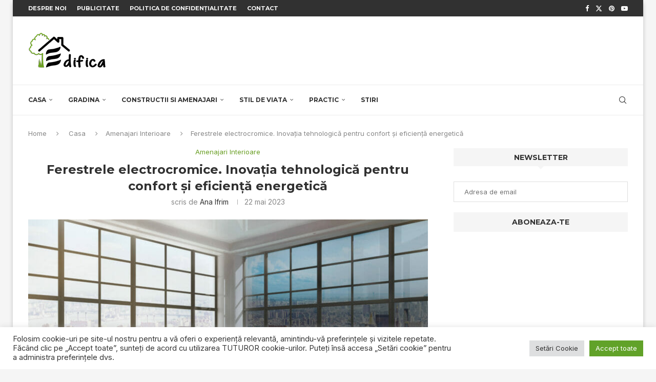

--- FILE ---
content_type: text/html; charset=UTF-8
request_url: https://edifica.ro/casa/amenajari-interioare/ferestrele-electrocromice-inovatia-tehnologica-pentru-confort-si-eficienta-energetica/
body_size: 44012
content:
<!DOCTYPE html>
<html lang="ro-RO">
<head>
    <meta charset="UTF-8">
    <meta http-equiv="X-UA-Compatible" content="IE=edge">
    <meta name="viewport" content="width=device-width, initial-scale=1">
    <link rel="profile" href="https://gmpg.org/xfn/11"/>
    <link rel="alternate" type="application/rss+xml" title="Edifica RSS Feed"
          href="https://edifica.ro/feed/"/>
    <link rel="alternate" type="application/atom+xml" title="Edifica Atom Feed"
          href="https://edifica.ro/feed/atom/"/>
    <link rel="pingback" href="https://edifica.ro/xmlrpc.php"/>
    <!--[if lt IE 9]>
	<script src="https://edifica.ro/wp-content/themes/soledad/js/html5.js"></script>
	<![endif]-->
	<link rel='preconnect' href='https://fonts.googleapis.com' />
<link rel='preconnect' href='https://fonts.gstatic.com' />
<meta http-equiv='x-dns-prefetch-control' content='on'>
<link rel='dns-prefetch' href='//fonts.googleapis.com' />
<link rel='dns-prefetch' href='//fonts.gstatic.com' />
<link rel='dns-prefetch' href='//s.gravatar.com' />
<link rel='dns-prefetch' href='//www.google-analytics.com' />
<meta name='robots' content='index, follow, max-image-preview:large, max-snippet:-1, max-video-preview:-1' />
<!-- Google tag (gtag.js) consent mode dataLayer added by Site Kit -->
<script type="text/javascript" id="google_gtagjs-js-consent-mode-data-layer">
/* <![CDATA[ */
window.dataLayer = window.dataLayer || [];function gtag(){dataLayer.push(arguments);}
gtag('consent', 'default', {"ad_personalization":"denied","ad_storage":"denied","ad_user_data":"denied","analytics_storage":"denied","functionality_storage":"denied","security_storage":"denied","personalization_storage":"denied","region":["AT","BE","BG","CH","CY","CZ","DE","DK","EE","ES","FI","FR","GB","GR","HR","HU","IE","IS","IT","LI","LT","LU","LV","MT","NL","NO","PL","PT","RO","SE","SI","SK"],"wait_for_update":500});
window._googlesitekitConsentCategoryMap = {"statistics":["analytics_storage"],"marketing":["ad_storage","ad_user_data","ad_personalization"],"functional":["functionality_storage","security_storage"],"preferences":["personalization_storage"]};
window._googlesitekitConsents = {"ad_personalization":"denied","ad_storage":"denied","ad_user_data":"denied","analytics_storage":"denied","functionality_storage":"denied","security_storage":"denied","personalization_storage":"denied","region":["AT","BE","BG","CH","CY","CZ","DE","DK","EE","ES","FI","FR","GB","GR","HR","HU","IE","IS","IT","LI","LT","LU","LV","MT","NL","NO","PL","PT","RO","SE","SI","SK"],"wait_for_update":500};
/* ]]> */
</script>
<!-- End Google tag (gtag.js) consent mode dataLayer added by Site Kit -->

	<!-- This site is optimized with the Yoast SEO plugin v26.7 - https://yoast.com/wordpress/plugins/seo/ -->
	<title>Ferestrele electrocromice. Inovația tehnologică pentru confort și eficiență energetică - Edifica</title>
	<meta name="description" content="Ferestrele electrocromice reprezintă o tehnologie inovatoare, oferind control precis asupra transmiterii luminii și căldurii." />
	<link rel="canonical" href="https://edifica.ro/casa/amenajari-interioare/ferestrele-electrocromice-inovatia-tehnologica-pentru-confort-si-eficienta-energetica/" />
	<meta property="og:locale" content="ro_RO" />
	<meta property="og:type" content="article" />
	<meta property="og:title" content="Ferestrele electrocromice. Inovația tehnologică pentru confort și eficiență energetică - Edifica" />
	<meta property="og:description" content="Ferestrele electrocromice reprezintă o tehnologie inovatoare, oferind control precis asupra transmiterii luminii și căldurii." />
	<meta property="og:url" content="https://edifica.ro/casa/amenajari-interioare/ferestrele-electrocromice-inovatia-tehnologica-pentru-confort-si-eficienta-energetica/" />
	<meta property="og:site_name" content="Edifica" />
	<meta property="article:publisher" content="Edificaro-354497884918209" />
	<meta property="article:author" content="ana.ifrim.16" />
	<meta property="article:published_time" content="2023-05-22T07:42:10+00:00" />
	<meta property="article:modified_time" content="2023-05-22T11:19:49+00:00" />
	<meta property="og:image" content="https://edifica.ro/wp-content/uploads/2023/05/smart-glass-ferestre-electrocromice.jpg" />
	<meta property="og:image:width" content="800" />
	<meta property="og:image:height" content="450" />
	<meta property="og:image:type" content="image/jpeg" />
	<meta name="author" content="Ana Ifrim" />
	<meta name="twitter:card" content="summary_large_image" />
	<meta name="twitter:creator" content="@edifica_ro" />
	<meta name="twitter:site" content="@edifica_ro" />
	<meta name="twitter:label1" content="Scris de" />
	<meta name="twitter:data1" content="Ana Ifrim" />
	<meta name="twitter:label2" content="Timp estimat pentru citire" />
	<meta name="twitter:data2" content="5 minute" />
	<script type="application/ld+json" class="yoast-schema-graph">{"@context":"https://schema.org","@graph":[{"@type":"Article","@id":"https://edifica.ro/casa/amenajari-interioare/ferestrele-electrocromice-inovatia-tehnologica-pentru-confort-si-eficienta-energetica/#article","isPartOf":{"@id":"https://edifica.ro/casa/amenajari-interioare/ferestrele-electrocromice-inovatia-tehnologica-pentru-confort-si-eficienta-energetica/"},"author":{"name":"Ana Ifrim","@id":"https://edifica.ro/#/schema/person/f6d9cb1cd791a76408b3ca24806c06dd"},"headline":"Ferestrele electrocromice. Inovația tehnologică pentru confort și eficiență energetică","datePublished":"2023-05-22T07:42:10+00:00","dateModified":"2023-05-22T11:19:49+00:00","mainEntityOfPage":{"@id":"https://edifica.ro/casa/amenajari-interioare/ferestrele-electrocromice-inovatia-tehnologica-pentru-confort-si-eficienta-energetica/"},"wordCount":785,"commentCount":1,"publisher":{"@id":"https://edifica.ro/#/schema/person/40a044a0a5d37389ee732d50da2117e7"},"image":{"@id":"https://edifica.ro/casa/amenajari-interioare/ferestrele-electrocromice-inovatia-tehnologica-pentru-confort-si-eficienta-energetica/#primaryimage"},"thumbnailUrl":"https://edifica.ro/wp-content/uploads/2023/05/smart-glass-ferestre-electrocromice.jpg","keywords":["casa inteligenta","constructiile viitorului","ferestre decorative","ferestre electrocromice","ferestre panoramice"],"articleSection":["Amenajari Interioare"],"inLanguage":"ro-RO","potentialAction":[{"@type":"CommentAction","name":"Comment","target":["https://edifica.ro/casa/amenajari-interioare/ferestrele-electrocromice-inovatia-tehnologica-pentru-confort-si-eficienta-energetica/#respond"]}]},{"@type":"WebPage","@id":"https://edifica.ro/casa/amenajari-interioare/ferestrele-electrocromice-inovatia-tehnologica-pentru-confort-si-eficienta-energetica/","url":"https://edifica.ro/casa/amenajari-interioare/ferestrele-electrocromice-inovatia-tehnologica-pentru-confort-si-eficienta-energetica/","name":"Ferestrele electrocromice. Inovația tehnologică pentru confort și eficiență energetică - Edifica","isPartOf":{"@id":"https://edifica.ro/#website"},"primaryImageOfPage":{"@id":"https://edifica.ro/casa/amenajari-interioare/ferestrele-electrocromice-inovatia-tehnologica-pentru-confort-si-eficienta-energetica/#primaryimage"},"image":{"@id":"https://edifica.ro/casa/amenajari-interioare/ferestrele-electrocromice-inovatia-tehnologica-pentru-confort-si-eficienta-energetica/#primaryimage"},"thumbnailUrl":"https://edifica.ro/wp-content/uploads/2023/05/smart-glass-ferestre-electrocromice.jpg","datePublished":"2023-05-22T07:42:10+00:00","dateModified":"2023-05-22T11:19:49+00:00","description":"Ferestrele electrocromice reprezintă o tehnologie inovatoare, oferind control precis asupra transmiterii luminii și căldurii.","breadcrumb":{"@id":"https://edifica.ro/casa/amenajari-interioare/ferestrele-electrocromice-inovatia-tehnologica-pentru-confort-si-eficienta-energetica/#breadcrumb"},"inLanguage":"ro-RO","potentialAction":[{"@type":"ReadAction","target":["https://edifica.ro/casa/amenajari-interioare/ferestrele-electrocromice-inovatia-tehnologica-pentru-confort-si-eficienta-energetica/"]}]},{"@type":"ImageObject","inLanguage":"ro-RO","@id":"https://edifica.ro/casa/amenajari-interioare/ferestrele-electrocromice-inovatia-tehnologica-pentru-confort-si-eficienta-energetica/#primaryimage","url":"https://edifica.ro/wp-content/uploads/2023/05/smart-glass-ferestre-electrocromice.jpg","contentUrl":"https://edifica.ro/wp-content/uploads/2023/05/smart-glass-ferestre-electrocromice.jpg","width":800,"height":450,"caption":"ferestre electrocromice, ferestre inteligente"},{"@type":"BreadcrumbList","@id":"https://edifica.ro/casa/amenajari-interioare/ferestrele-electrocromice-inovatia-tehnologica-pentru-confort-si-eficienta-energetica/#breadcrumb","itemListElement":[{"@type":"ListItem","position":1,"name":"Prima pagină","item":"https://edifica.ro/"},{"@type":"ListItem","position":2,"name":"Ferestrele electrocromice. Inovația tehnologică pentru confort și eficiență energetică"}]},{"@type":"WebSite","@id":"https://edifica.ro/#website","url":"https://edifica.ro/","name":"Edifica.ro","description":"","publisher":{"@id":"https://edifica.ro/#/schema/person/40a044a0a5d37389ee732d50da2117e7"},"alternateName":"edifica","potentialAction":[{"@type":"SearchAction","target":{"@type":"EntryPoint","urlTemplate":"https://edifica.ro/?s={search_term_string}"},"query-input":{"@type":"PropertyValueSpecification","valueRequired":true,"valueName":"search_term_string"}}],"inLanguage":"ro-RO"},{"@type":["Person","Organization"],"@id":"https://edifica.ro/#/schema/person/40a044a0a5d37389ee732d50da2117e7","name":"Edifica","image":{"@type":"ImageObject","inLanguage":"ro-RO","@id":"https://edifica.ro/#/schema/person/image/","url":"https://edifica.ro/wp-content/uploads/2016/12/logo-edifica-1.png","contentUrl":"https://edifica.ro/wp-content/uploads/2016/12/logo-edifica-1.png","width":400,"height":184,"caption":"Edifica"},"logo":{"@id":"https://edifica.ro/#/schema/person/image/"},"description":"Pasiunea noastră pentru casă, pentru grădină, pentru arta frumosului din jurul nostru a făcut să existe astăzi Edifica.ro.","sameAs":["Edificaro-354497884918209","https://x.com/edifica_ro"]},{"@type":"Person","@id":"https://edifica.ro/#/schema/person/f6d9cb1cd791a76408b3ca24806c06dd","name":"Ana Ifrim","image":{"@type":"ImageObject","inLanguage":"ro-RO","@id":"https://edifica.ro/#/schema/person/image/","url":"https://secure.gravatar.com/avatar/e88174daee9c331f9b524fd92c26cc50f92b3f3a94c4e152516c20e7118c59de?s=96&d=blank&r=g","contentUrl":"https://secure.gravatar.com/avatar/e88174daee9c331f9b524fd92c26cc50f92b3f3a94c4e152516c20e7118c59de?s=96&d=blank&r=g","caption":"Ana Ifrim"},"description":"Ana e soţie şi mamă, preocupată de familie, de casă, dar şi de viaţa profesională pe care a decis să o desfăşoare aici, dezvoltând un mini-blog personal. Experienţa acumulată şi doza de pragmatism ce o caracterizează vor crea o nouă perspectivă a comunităţii Edifica.","sameAs":["ana.ifrim.16"]}]}</script>
	<!-- / Yoast SEO plugin. -->


<link rel='dns-prefetch' href='//www.googletagmanager.com' />
<link rel='dns-prefetch' href='//fonts.googleapis.com' />
<link rel='dns-prefetch' href='//pagead2.googlesyndication.com' />
<link rel='dns-prefetch' href='//fundingchoicesmessages.google.com' />
<link rel="alternate" type="application/rss+xml" title="Edifica &raquo; Flux" href="https://edifica.ro/feed/" />
<style id='wp-img-auto-sizes-contain-inline-css' type='text/css'>
img:is([sizes=auto i],[sizes^="auto," i]){contain-intrinsic-size:3000px 1500px}
/*# sourceURL=wp-img-auto-sizes-contain-inline-css */
</style>
<link rel='stylesheet' id='fttb-style-css' href='https://edifica.ro/wp-content/plugins/float-to-top-button/css/float-to-top-button.min.css?ver=2.3.6' type='text/css' media='all' />
<link rel='stylesheet' id='wp-block-library-css' href='https://edifica.ro/wp-includes/css/dist/block-library/style.css?ver=6.9' type='text/css' media='all' />
<style id='global-styles-inline-css' type='text/css'>
:root{--wp--preset--aspect-ratio--square: 1;--wp--preset--aspect-ratio--4-3: 4/3;--wp--preset--aspect-ratio--3-4: 3/4;--wp--preset--aspect-ratio--3-2: 3/2;--wp--preset--aspect-ratio--2-3: 2/3;--wp--preset--aspect-ratio--16-9: 16/9;--wp--preset--aspect-ratio--9-16: 9/16;--wp--preset--color--black: #000000;--wp--preset--color--cyan-bluish-gray: #abb8c3;--wp--preset--color--white: #ffffff;--wp--preset--color--pale-pink: #f78da7;--wp--preset--color--vivid-red: #cf2e2e;--wp--preset--color--luminous-vivid-orange: #ff6900;--wp--preset--color--luminous-vivid-amber: #fcb900;--wp--preset--color--light-green-cyan: #7bdcb5;--wp--preset--color--vivid-green-cyan: #00d084;--wp--preset--color--pale-cyan-blue: #8ed1fc;--wp--preset--color--vivid-cyan-blue: #0693e3;--wp--preset--color--vivid-purple: #9b51e0;--wp--preset--gradient--vivid-cyan-blue-to-vivid-purple: linear-gradient(135deg,rgb(6,147,227) 0%,rgb(155,81,224) 100%);--wp--preset--gradient--light-green-cyan-to-vivid-green-cyan: linear-gradient(135deg,rgb(122,220,180) 0%,rgb(0,208,130) 100%);--wp--preset--gradient--luminous-vivid-amber-to-luminous-vivid-orange: linear-gradient(135deg,rgb(252,185,0) 0%,rgb(255,105,0) 100%);--wp--preset--gradient--luminous-vivid-orange-to-vivid-red: linear-gradient(135deg,rgb(255,105,0) 0%,rgb(207,46,46) 100%);--wp--preset--gradient--very-light-gray-to-cyan-bluish-gray: linear-gradient(135deg,rgb(238,238,238) 0%,rgb(169,184,195) 100%);--wp--preset--gradient--cool-to-warm-spectrum: linear-gradient(135deg,rgb(74,234,220) 0%,rgb(151,120,209) 20%,rgb(207,42,186) 40%,rgb(238,44,130) 60%,rgb(251,105,98) 80%,rgb(254,248,76) 100%);--wp--preset--gradient--blush-light-purple: linear-gradient(135deg,rgb(255,206,236) 0%,rgb(152,150,240) 100%);--wp--preset--gradient--blush-bordeaux: linear-gradient(135deg,rgb(254,205,165) 0%,rgb(254,45,45) 50%,rgb(107,0,62) 100%);--wp--preset--gradient--luminous-dusk: linear-gradient(135deg,rgb(255,203,112) 0%,rgb(199,81,192) 50%,rgb(65,88,208) 100%);--wp--preset--gradient--pale-ocean: linear-gradient(135deg,rgb(255,245,203) 0%,rgb(182,227,212) 50%,rgb(51,167,181) 100%);--wp--preset--gradient--electric-grass: linear-gradient(135deg,rgb(202,248,128) 0%,rgb(113,206,126) 100%);--wp--preset--gradient--midnight: linear-gradient(135deg,rgb(2,3,129) 0%,rgb(40,116,252) 100%);--wp--preset--font-size--small: 12px;--wp--preset--font-size--medium: 20px;--wp--preset--font-size--large: 32px;--wp--preset--font-size--x-large: 42px;--wp--preset--font-size--normal: 14px;--wp--preset--font-size--huge: 42px;--wp--preset--spacing--20: 0.44rem;--wp--preset--spacing--30: 0.67rem;--wp--preset--spacing--40: 1rem;--wp--preset--spacing--50: 1.5rem;--wp--preset--spacing--60: 2.25rem;--wp--preset--spacing--70: 3.38rem;--wp--preset--spacing--80: 5.06rem;--wp--preset--shadow--natural: 6px 6px 9px rgba(0, 0, 0, 0.2);--wp--preset--shadow--deep: 12px 12px 50px rgba(0, 0, 0, 0.4);--wp--preset--shadow--sharp: 6px 6px 0px rgba(0, 0, 0, 0.2);--wp--preset--shadow--outlined: 6px 6px 0px -3px rgb(255, 255, 255), 6px 6px rgb(0, 0, 0);--wp--preset--shadow--crisp: 6px 6px 0px rgb(0, 0, 0);}:where(.is-layout-flex){gap: 0.5em;}:where(.is-layout-grid){gap: 0.5em;}body .is-layout-flex{display: flex;}.is-layout-flex{flex-wrap: wrap;align-items: center;}.is-layout-flex > :is(*, div){margin: 0;}body .is-layout-grid{display: grid;}.is-layout-grid > :is(*, div){margin: 0;}:where(.wp-block-columns.is-layout-flex){gap: 2em;}:where(.wp-block-columns.is-layout-grid){gap: 2em;}:where(.wp-block-post-template.is-layout-flex){gap: 1.25em;}:where(.wp-block-post-template.is-layout-grid){gap: 1.25em;}.has-black-color{color: var(--wp--preset--color--black) !important;}.has-cyan-bluish-gray-color{color: var(--wp--preset--color--cyan-bluish-gray) !important;}.has-white-color{color: var(--wp--preset--color--white) !important;}.has-pale-pink-color{color: var(--wp--preset--color--pale-pink) !important;}.has-vivid-red-color{color: var(--wp--preset--color--vivid-red) !important;}.has-luminous-vivid-orange-color{color: var(--wp--preset--color--luminous-vivid-orange) !important;}.has-luminous-vivid-amber-color{color: var(--wp--preset--color--luminous-vivid-amber) !important;}.has-light-green-cyan-color{color: var(--wp--preset--color--light-green-cyan) !important;}.has-vivid-green-cyan-color{color: var(--wp--preset--color--vivid-green-cyan) !important;}.has-pale-cyan-blue-color{color: var(--wp--preset--color--pale-cyan-blue) !important;}.has-vivid-cyan-blue-color{color: var(--wp--preset--color--vivid-cyan-blue) !important;}.has-vivid-purple-color{color: var(--wp--preset--color--vivid-purple) !important;}.has-black-background-color{background-color: var(--wp--preset--color--black) !important;}.has-cyan-bluish-gray-background-color{background-color: var(--wp--preset--color--cyan-bluish-gray) !important;}.has-white-background-color{background-color: var(--wp--preset--color--white) !important;}.has-pale-pink-background-color{background-color: var(--wp--preset--color--pale-pink) !important;}.has-vivid-red-background-color{background-color: var(--wp--preset--color--vivid-red) !important;}.has-luminous-vivid-orange-background-color{background-color: var(--wp--preset--color--luminous-vivid-orange) !important;}.has-luminous-vivid-amber-background-color{background-color: var(--wp--preset--color--luminous-vivid-amber) !important;}.has-light-green-cyan-background-color{background-color: var(--wp--preset--color--light-green-cyan) !important;}.has-vivid-green-cyan-background-color{background-color: var(--wp--preset--color--vivid-green-cyan) !important;}.has-pale-cyan-blue-background-color{background-color: var(--wp--preset--color--pale-cyan-blue) !important;}.has-vivid-cyan-blue-background-color{background-color: var(--wp--preset--color--vivid-cyan-blue) !important;}.has-vivid-purple-background-color{background-color: var(--wp--preset--color--vivid-purple) !important;}.has-black-border-color{border-color: var(--wp--preset--color--black) !important;}.has-cyan-bluish-gray-border-color{border-color: var(--wp--preset--color--cyan-bluish-gray) !important;}.has-white-border-color{border-color: var(--wp--preset--color--white) !important;}.has-pale-pink-border-color{border-color: var(--wp--preset--color--pale-pink) !important;}.has-vivid-red-border-color{border-color: var(--wp--preset--color--vivid-red) !important;}.has-luminous-vivid-orange-border-color{border-color: var(--wp--preset--color--luminous-vivid-orange) !important;}.has-luminous-vivid-amber-border-color{border-color: var(--wp--preset--color--luminous-vivid-amber) !important;}.has-light-green-cyan-border-color{border-color: var(--wp--preset--color--light-green-cyan) !important;}.has-vivid-green-cyan-border-color{border-color: var(--wp--preset--color--vivid-green-cyan) !important;}.has-pale-cyan-blue-border-color{border-color: var(--wp--preset--color--pale-cyan-blue) !important;}.has-vivid-cyan-blue-border-color{border-color: var(--wp--preset--color--vivid-cyan-blue) !important;}.has-vivid-purple-border-color{border-color: var(--wp--preset--color--vivid-purple) !important;}.has-vivid-cyan-blue-to-vivid-purple-gradient-background{background: var(--wp--preset--gradient--vivid-cyan-blue-to-vivid-purple) !important;}.has-light-green-cyan-to-vivid-green-cyan-gradient-background{background: var(--wp--preset--gradient--light-green-cyan-to-vivid-green-cyan) !important;}.has-luminous-vivid-amber-to-luminous-vivid-orange-gradient-background{background: var(--wp--preset--gradient--luminous-vivid-amber-to-luminous-vivid-orange) !important;}.has-luminous-vivid-orange-to-vivid-red-gradient-background{background: var(--wp--preset--gradient--luminous-vivid-orange-to-vivid-red) !important;}.has-very-light-gray-to-cyan-bluish-gray-gradient-background{background: var(--wp--preset--gradient--very-light-gray-to-cyan-bluish-gray) !important;}.has-cool-to-warm-spectrum-gradient-background{background: var(--wp--preset--gradient--cool-to-warm-spectrum) !important;}.has-blush-light-purple-gradient-background{background: var(--wp--preset--gradient--blush-light-purple) !important;}.has-blush-bordeaux-gradient-background{background: var(--wp--preset--gradient--blush-bordeaux) !important;}.has-luminous-dusk-gradient-background{background: var(--wp--preset--gradient--luminous-dusk) !important;}.has-pale-ocean-gradient-background{background: var(--wp--preset--gradient--pale-ocean) !important;}.has-electric-grass-gradient-background{background: var(--wp--preset--gradient--electric-grass) !important;}.has-midnight-gradient-background{background: var(--wp--preset--gradient--midnight) !important;}.has-small-font-size{font-size: var(--wp--preset--font-size--small) !important;}.has-medium-font-size{font-size: var(--wp--preset--font-size--medium) !important;}.has-large-font-size{font-size: var(--wp--preset--font-size--large) !important;}.has-x-large-font-size{font-size: var(--wp--preset--font-size--x-large) !important;}
/*# sourceURL=global-styles-inline-css */
</style>
<style id='core-block-supports-inline-css' type='text/css'>
/**
 * Core styles: block-supports
 */

/*# sourceURL=core-block-supports-inline-css */
</style>

<style id='classic-theme-styles-inline-css' type='text/css'>
/**
 * These rules are needed for backwards compatibility.
 * They should match the button element rules in the base theme.json file.
 */
.wp-block-button__link {
	color: #ffffff;
	background-color: #32373c;
	border-radius: 9999px; /* 100% causes an oval, but any explicit but really high value retains the pill shape. */

	/* This needs a low specificity so it won't override the rules from the button element if defined in theme.json. */
	box-shadow: none;
	text-decoration: none;

	/* The extra 2px are added to size solids the same as the outline versions.*/
	padding: calc(0.667em + 2px) calc(1.333em + 2px);

	font-size: 1.125em;
}

.wp-block-file__button {
	background: #32373c;
	color: #ffffff;
	text-decoration: none;
}

/*# sourceURL=/wp-includes/css/classic-themes.css */
</style>
<link rel='stylesheet' id='contact-form-7-css' href='https://edifica.ro/wp-content/plugins/contact-form-7/includes/css/styles.css?ver=6.1.4' type='text/css' media='all' />
<link rel='stylesheet' id='cookie-law-info-css' href='https://edifica.ro/wp-content/plugins/cookie-law-info/legacy/public/css/cookie-law-info-public.css?ver=3.3.9.1' type='text/css' media='all' />
<link rel='stylesheet' id='cookie-law-info-gdpr-css' href='https://edifica.ro/wp-content/plugins/cookie-law-info/legacy/public/css/cookie-law-info-gdpr.css?ver=3.3.9.1' type='text/css' media='all' />
<link rel='stylesheet' id='penci-review-css' href='https://edifica.ro/wp-content/plugins/penci-review/css/style.css?ver=3.4' type='text/css' media='all' />
<link rel='stylesheet' id='penci-oswald-css' href='//fonts.googleapis.com/css?family=Oswald%3A400&#038;display=swap&#038;ver=6.9' type='text/css' media='all' />
<link rel='stylesheet' id='wonderplugin-gridgallery-engine-css-css' href='https://edifica.ro/wp-content/plugins/wonderplugin-gridgallery/engine/wonderplugingridgalleryengine.css?ver=6.9' type='text/css' media='all' />
<link rel='stylesheet' id='cff-css' href='https://edifica.ro/wp-content/plugins/custom-facebook-feed/assets/css/cff-style.min.css?ver=4.3.4' type='text/css' media='all' />
<link rel='stylesheet' id='sb-font-awesome-css' href='https://edifica.ro/wp-content/plugins/custom-facebook-feed/assets/css/font-awesome.min.css?ver=4.7.0' type='text/css' media='all' />
<link rel='stylesheet' id='penci-fonts-css' href='https://fonts.googleapis.com/css?family=Montserrat%3A300%2C300italic%2C400%2C400italic%2C500%2C500italic%2C700%2C700italic%2C800%2C800italic%7CInter%3A300%2C300italic%2C400%2C400italic%2C500%2C500italic%2C600%2C600italic%2C700%2C700italic%2C800%2C800italic%26subset%3Dlatin%2Ccyrillic%2Ccyrillic-ext%2Cgreek%2Cgreek-ext%2Clatin-ext&#038;display=swap&#038;ver=8.6.9' type='text/css' media='only screen and (min-width: 768px)' />
<link rel='stylesheet' id='penci-mobile-fonts-css' href='https://fonts.googleapis.com/css?family=Montserrat%3A300%2C300italic%2C400%2C400italic%2C500%2C500italic%2C700%2C700italic%2C800%2C800italic%7CInter%3A300%2C300italic%2C400%2C400italic%2C500%2C500italic%2C600%2C600italic%2C700%2C700italic%2C800%2C800italic%26subset%3Dlatin%2Ccyrillic%2Ccyrillic-ext%2Cgreek%2Cgreek-ext%2Clatin-ext&#038;display=swap&#038;ver=8.6.9' type='text/css' media='only screen and (max-width: 768px)' />
<link rel='stylesheet' id='penci-main-style-css' href='https://edifica.ro/wp-content/themes/soledad/main.css?ver=8.6.9' type='text/css' media='all' />
<link rel='stylesheet' id='penci-swiper-bundle-css' href='https://edifica.ro/wp-content/themes/soledad/css/swiper-bundle.min.css?ver=8.6.9' type='text/css' media='all' />
<link rel='stylesheet' id='penci-font-awesomeold-css' href='https://edifica.ro/wp-content/themes/soledad/css/font-awesome.4.7.0.swap.min.css?ver=4.7.0' type='text/css' media='all' />
<link rel='stylesheet' id='penci_icon-css' href='https://edifica.ro/wp-content/themes/soledad/css/penci-icon.css?ver=8.6.9' type='text/css' media='all' />
<link rel='stylesheet' id='penci_style-css' href='https://edifica.ro/wp-content/themes/soledad-child/style.css?ver=8.6.9' type='text/css' media='all' />
<link rel='stylesheet' id='penci_social_counter-css' href='https://edifica.ro/wp-content/themes/soledad/css/social-counter.css?ver=8.6.9' type='text/css' media='all' />
<link rel='stylesheet' id='penci-recipe-css-css' href='https://edifica.ro/wp-content/plugins/penci-recipe/css/recipe.css?ver=4.1' type='text/css' media='all' />
<link rel='stylesheet' id='penci-soledad-parent-style-css' href='https://edifica.ro/wp-content/themes/soledad/style.css?ver=6.9' type='text/css' media='all' />
<meta name="generator" content="WordPress 6.9" />
<meta name="generator" content="Soledad 8.6.9" />
<link rel='shortlink' href='https://edifica.ro/?p=19989' />
<meta name="generator" content="Site Kit by Google 1.170.0" />    <style type="text/css">
                                                                                                                                            </style>
	<link rel="apple-touch-icon" sizes="180x180" href="/wp-content/uploads/fbrfg/apple-touch-icon.png">
<link rel="icon" type="image/png" href="/wp-content/uploads/fbrfg/favicon-32x32.png" sizes="32x32">
<link rel="icon" type="image/png" href="/wp-content/uploads/fbrfg/favicon-16x16.png" sizes="16x16">
<link rel="manifest" href="/wp-content/uploads/fbrfg/manifest.json">
<link rel="mask-icon" href="/wp-content/uploads/fbrfg/safari-pinned-tab.svg" color="#5bbad5">
<link rel="shortcut icon" href="/wp-content/uploads/fbrfg/favicon.ico">
<meta name="msapplication-config" content="/wp-content/uploads/fbrfg/browserconfig.xml">
<meta name="theme-color" content="#ffffff"><script>var portfolioDataJs = portfolioDataJs || [];</script><style id="penci-custom-style" type="text/css">body{ --pcbg-cl: #fff; --pctext-cl: #313131; --pcborder-cl: #dedede; --pcheading-cl: #313131; --pcmeta-cl: #888888; --pcaccent-cl: #6eb48c; --pcbody-font: 'PT Serif', serif; --pchead-font: 'Raleway', sans-serif; --pchead-wei: bold; --pcava_bdr:10px;--pcajs_fvw:470px;--pcajs_fvmw:220px; } .single.penci-body-single-style-5 #header, .single.penci-body-single-style-6 #header, .single.penci-body-single-style-10 #header, .single.penci-body-single-style-5 .pc-wrapbuilder-header, .single.penci-body-single-style-6 .pc-wrapbuilder-header, .single.penci-body-single-style-10 .pc-wrapbuilder-header { --pchd-mg: 40px; } .fluid-width-video-wrapper > div { position: absolute; left: 0; right: 0; top: 0; width: 100%; height: 100%; } .yt-video-place { position: relative; text-align: center; } .yt-video-place.embed-responsive .start-video { display: block; top: 0; left: 0; bottom: 0; right: 0; position: absolute; transform: none; } .yt-video-place.embed-responsive .start-video img { margin: 0; padding: 0; top: 50%; display: inline-block; position: absolute; left: 50%; transform: translate(-50%, -50%); width: 68px; height: auto; } .mfp-bg { top: 0; left: 0; width: 100%; height: 100%; z-index: 9999999; overflow: hidden; position: fixed; background: #0b0b0b; opacity: .8; filter: alpha(opacity=80) } .mfp-wrap { top: 0; left: 0; width: 100%; height: 100%; z-index: 9999999; position: fixed; outline: none !important; -webkit-backface-visibility: hidden } h1{ font-size: 36px; }@media only screen and (max-width: 768px) { h1{ font-size: 34px; } }h2{ font-size: 28px; }@media only screen and (max-width: 768px) { h2{ font-size: 26px; } }h3{ font-size: 24px; }@media only screen and (max-width: 768px) { h3{ font-size: 22px; } }h4{ font-size: 16px; }@media only screen and (max-width: 768px) { h4{ font-size: 16px; } }h5{ font-size: 12px; }@media only screen and (max-width: 768px) { h5{ font-size: 12px; } }h6{ font-size: 10px; }@media only screen and (max-width: 768px) { h6{ font-size: 10px; } } body { --pchead-font: 'Montserrat', sans-serif; } body { --pcbody-font: 'Inter', sans-serif; } p{ line-height: 1.8; } #main #bbpress-forums .bbp-login-form fieldset.bbp-form select, #main #bbpress-forums .bbp-login-form .bbp-form input[type="password"], #main #bbpress-forums .bbp-login-form .bbp-form input[type="text"], .penci-login-register input[type="email"], .penci-login-register input[type="text"], .penci-login-register input[type="password"], .penci-login-register input[type="number"], body, textarea, #respond textarea, .widget input[type="text"], .widget input[type="email"], .widget input[type="date"], .widget input[type="number"], .wpcf7 textarea, .mc4wp-form input, #respond input, div.wpforms-container .wpforms-form.wpforms-form input[type=date], div.wpforms-container .wpforms-form.wpforms-form input[type=datetime], div.wpforms-container .wpforms-form.wpforms-form input[type=datetime-local], div.wpforms-container .wpforms-form.wpforms-form input[type=email], div.wpforms-container .wpforms-form.wpforms-form input[type=month], div.wpforms-container .wpforms-form.wpforms-form input[type=number], div.wpforms-container .wpforms-form.wpforms-form input[type=password], div.wpforms-container .wpforms-form.wpforms-form input[type=range], div.wpforms-container .wpforms-form.wpforms-form input[type=search], div.wpforms-container .wpforms-form.wpforms-form input[type=tel], div.wpforms-container .wpforms-form.wpforms-form input[type=text], div.wpforms-container .wpforms-form.wpforms-form input[type=time], div.wpforms-container .wpforms-form.wpforms-form input[type=url], div.wpforms-container .wpforms-form.wpforms-form input[type=week], div.wpforms-container .wpforms-form.wpforms-form select, div.wpforms-container .wpforms-form.wpforms-form textarea, .wpcf7 input, form.pc-searchform input.search-input, ul.homepage-featured-boxes .penci-fea-in h4, .widget.widget_categories ul li span.category-item-count, .about-widget .about-me-heading, .widget ul.side-newsfeed li .side-item .side-item-text .side-item-meta { font-weight: 400 } .penci-hide-tagupdated{ display: none !important; } body { --pchead-wei: 600; } .featured-area.featured-style-42 .item-inner-content, .featured-style-41 .swiper-slide, .slider-40-wrapper .nav-thumb-creative .thumb-container:after,.penci-slider44-t-item:before,.penci-slider44-main-wrapper .item, .featured-area .penci-image-holder, .featured-area .penci-slider4-overlay, .featured-area .penci-slide-overlay .overlay-link, .featured-style-29 .featured-slider-overlay, .penci-slider38-overlay{ border-radius: ; -webkit-border-radius: ; } .penci-featured-content-right:before{ border-top-right-radius: ; border-bottom-right-radius: ; } .penci-flat-overlay .penci-slide-overlay .penci-mag-featured-content:before{ border-bottom-left-radius: ; border-bottom-right-radius: ; } .container-single .post-image{ border-radius: ; -webkit-border-radius: ; } .penci-mega-post-inner, .penci-mega-thumbnail .penci-image-holder{ border-radius: ; -webkit-border-radius: ; } body.penci-body-boxed { background-image: url(https://edifica.ro/wp-content/uploads/2019/05/punct.png); } body.penci-body-boxed { background-repeat:repeat; } body.penci-body-boxed { background-attachment:scroll; } body.penci-body-boxed { background-size:auto; } #header .inner-header .container { padding:20px 0; } .editor-styles-wrapper, body:not(.pcdm-enable){ color: #333333; } .editor-styles-wrapper, body{ --pcaccent-cl: #6a9f25; } .penci-menuhbg-toggle:hover .lines-button:after, .penci-menuhbg-toggle:hover .penci-lines:before, .penci-menuhbg-toggle:hover .penci-lines:after,.tags-share-box.tags-share-box-s2 .post-share-plike,.penci-video_playlist .penci-playlist-title,.pencisc-column-2.penci-video_playlist .penci-video-nav .playlist-panel-item, .pencisc-column-1.penci-video_playlist .penci-video-nav .playlist-panel-item,.penci-video_playlist .penci-custom-scroll::-webkit-scrollbar-thumb, .pencisc-button, .post-entry .pencisc-button, .penci-dropcap-box, .penci-dropcap-circle, .penci-login-register input[type="submit"]:hover, .penci-ld .penci-ldin:before, .penci-ldspinner > div{ background: #6a9f25; } a, .post-entry .penci-portfolio-filter ul li a:hover, .penci-portfolio-filter ul li a:hover, .penci-portfolio-filter ul li.active a, .post-entry .penci-portfolio-filter ul li.active a, .penci-countdown .countdown-amount, .archive-box h1, .post-entry a, .container.penci-breadcrumb span a:hover,.container.penci-breadcrumb a:hover, .post-entry blockquote:before, .post-entry blockquote cite, .post-entry blockquote .author, .wpb_text_column blockquote:before, .wpb_text_column blockquote cite, .wpb_text_column blockquote .author, .penci-pagination a:hover, ul.penci-topbar-menu > li a:hover, div.penci-topbar-menu > ul > li a:hover, .penci-recipe-heading a.penci-recipe-print,.penci-review-metas .penci-review-btnbuy, .main-nav-social a:hover, .widget-social .remove-circle a:hover i, .penci-recipe-index .cat > a.penci-cat-name, #bbpress-forums li.bbp-body ul.forum li.bbp-forum-info a:hover, #bbpress-forums li.bbp-body ul.topic li.bbp-topic-title a:hover, #bbpress-forums li.bbp-body ul.forum li.bbp-forum-info .bbp-forum-content a, #bbpress-forums li.bbp-body ul.topic p.bbp-topic-meta a, #bbpress-forums .bbp-breadcrumb a:hover, #bbpress-forums .bbp-forum-freshness a:hover, #bbpress-forums .bbp-topic-freshness a:hover, #buddypress ul.item-list li div.item-title a, #buddypress ul.item-list li h4 a, #buddypress .activity-header a:first-child, #buddypress .comment-meta a:first-child, #buddypress .acomment-meta a:first-child, div.bbp-template-notice a:hover, .penci-menu-hbg .menu li a .indicator:hover, .penci-menu-hbg .menu li a:hover, #sidebar-nav .menu li a:hover, .penci-rlt-popup .rltpopup-meta .rltpopup-title:hover, .penci-video_playlist .penci-video-playlist-item .penci-video-title:hover, .penci_list_shortcode li:before, .penci-dropcap-box-outline, .penci-dropcap-circle-outline, .penci-dropcap-regular, .penci-dropcap-bold{ color: #6a9f25; } .penci-home-popular-post ul.slick-dots li button:hover, .penci-home-popular-post ul.slick-dots li.slick-active button, .post-entry blockquote .author span:after, .error-image:after, .error-404 .go-back-home a:after, .penci-header-signup-form, .woocommerce span.onsale, .woocommerce #respond input#submit:hover, .woocommerce a.button:hover, .woocommerce button.button:hover, .woocommerce input.button:hover, .woocommerce nav.woocommerce-pagination ul li span.current, .woocommerce div.product .entry-summary div[itemprop="description"]:before, .woocommerce div.product .entry-summary div[itemprop="description"] blockquote .author span:after, .woocommerce div.product .woocommerce-tabs #tab-description blockquote .author span:after, .woocommerce #respond input#submit.alt:hover, .woocommerce a.button.alt:hover, .woocommerce button.button.alt:hover, .woocommerce input.button.alt:hover, .pcheader-icon.shoping-cart-icon > a > span, #penci-demobar .buy-button, #penci-demobar .buy-button:hover, .penci-recipe-heading a.penci-recipe-print:hover,.penci-review-metas .penci-review-btnbuy:hover, .penci-review-process span, .penci-review-score-total, #navigation.menu-style-2 ul.menu ul.sub-menu:before, #navigation.menu-style-2 .menu ul ul.sub-menu:before, .penci-go-to-top-floating, .post-entry.blockquote-style-2 blockquote:before, #bbpress-forums #bbp-search-form .button, #bbpress-forums #bbp-search-form .button:hover, .wrapper-boxed .bbp-pagination-links span.current, #bbpress-forums #bbp_reply_submit:hover, #bbpress-forums #bbp_topic_submit:hover,#main .bbp-login-form .bbp-submit-wrapper button[type="submit"]:hover, #buddypress .dir-search input[type=submit], #buddypress .groups-members-search input[type=submit], #buddypress button:hover, #buddypress a.button:hover, #buddypress a.button:focus, #buddypress input[type=button]:hover, #buddypress input[type=reset]:hover, #buddypress ul.button-nav li a:hover, #buddypress ul.button-nav li.current a, #buddypress div.generic-button a:hover, #buddypress .comment-reply-link:hover, #buddypress input[type=submit]:hover, #buddypress div.pagination .pagination-links .current, #buddypress div.item-list-tabs ul li.selected a, #buddypress div.item-list-tabs ul li.current a, #buddypress div.item-list-tabs ul li a:hover, #buddypress table.notifications thead tr, #buddypress table.notifications-settings thead tr, #buddypress table.profile-settings thead tr, #buddypress table.profile-fields thead tr, #buddypress table.wp-profile-fields thead tr, #buddypress table.messages-notices thead tr, #buddypress table.forum thead tr, #buddypress input[type=submit] { background-color: #6a9f25; } .penci-pagination ul.page-numbers li span.current, #comments_pagination span { color: #fff; background: #6a9f25; border-color: #6a9f25; } .footer-instagram h4.footer-instagram-title > span:before, .woocommerce nav.woocommerce-pagination ul li span.current, .penci-pagination.penci-ajax-more a.penci-ajax-more-button:hover, .penci-recipe-heading a.penci-recipe-print:hover,.penci-review-metas .penci-review-btnbuy:hover, .home-featured-cat-content.style-14 .magcat-padding:before, .wrapper-boxed .bbp-pagination-links span.current, #buddypress .dir-search input[type=submit], #buddypress .groups-members-search input[type=submit], #buddypress button:hover, #buddypress a.button:hover, #buddypress a.button:focus, #buddypress input[type=button]:hover, #buddypress input[type=reset]:hover, #buddypress ul.button-nav li a:hover, #buddypress ul.button-nav li.current a, #buddypress div.generic-button a:hover, #buddypress .comment-reply-link:hover, #buddypress input[type=submit]:hover, #buddypress div.pagination .pagination-links .current, #buddypress input[type=submit], form.pc-searchform.penci-hbg-search-form input.search-input:hover, form.pc-searchform.penci-hbg-search-form input.search-input:focus, .penci-dropcap-box-outline, .penci-dropcap-circle-outline { border-color: #6a9f25; } .woocommerce .woocommerce-error, .woocommerce .woocommerce-info, .woocommerce .woocommerce-message { border-top-color: #6a9f25; } .penci-slider ol.penci-control-nav li a.penci-active, .penci-slider ol.penci-control-nav li a:hover, .penci-related-carousel .penci-owl-dot.active span, .penci-owl-carousel-slider .penci-owl-dot.active span{ border-color: #6a9f25; background-color: #6a9f25; } .woocommerce .woocommerce-message:before, .woocommerce form.checkout table.shop_table .order-total .amount, .woocommerce ul.products li.product .price ins, .woocommerce ul.products li.product .price, .woocommerce div.product p.price ins, .woocommerce div.product span.price ins, .woocommerce div.product p.price, .woocommerce div.product .entry-summary div[itemprop="description"] blockquote:before, .woocommerce div.product .woocommerce-tabs #tab-description blockquote:before, .woocommerce div.product .entry-summary div[itemprop="description"] blockquote cite, .woocommerce div.product .entry-summary div[itemprop="description"] blockquote .author, .woocommerce div.product .woocommerce-tabs #tab-description blockquote cite, .woocommerce div.product .woocommerce-tabs #tab-description blockquote .author, .woocommerce div.product .product_meta > span a:hover, .woocommerce div.product .woocommerce-tabs ul.tabs li.active, .woocommerce ul.cart_list li .amount, .woocommerce ul.product_list_widget li .amount, .woocommerce table.shop_table td.product-name a:hover, .woocommerce table.shop_table td.product-price span, .woocommerce table.shop_table td.product-subtotal span, .woocommerce-cart .cart-collaterals .cart_totals table td .amount, .woocommerce .woocommerce-info:before, .woocommerce div.product span.price, .penci-container-inside.penci-breadcrumb span a:hover,.penci-container-inside.penci-breadcrumb a:hover { color: #6a9f25; } .standard-content .penci-more-link.penci-more-link-button a.more-link, .penci-readmore-btn.penci-btn-make-button a, .penci-featured-cat-seemore.penci-btn-make-button a{ background-color: #6a9f25; color: #fff; } .penci-vernav-toggle:before{ border-top-color: #6a9f25; color: #fff; } @media only screen and (max-width: 767px){ .penci-top-bar{ display: none; } } .headline-title { background-color: #f88c00; } .headline-title.nticker-style-2:after, .headline-title.nticker-style-4:after{ border-color: #f88c00; } a.penci-topbar-post-title { color: #ffffff; } a.penci-topbar-post-title:hover { color: #f88c00; } .penci-topbar-social a:hover { color: #6a9f25; } #penci-login-popup:before{ opacity: ; } @media only screen and (max-width: 767px){ .penci-top-bar .pctopbar-item.penci-topbar-ctext { display: none; } } #header .inner-header { background-color: #ffffff; background-image: none; } .navigation .menu > li > a:hover, .navigation .menu li.current-menu-item > a, .navigation .menu > li.current_page_item > a, .navigation .menu > li:hover > a, .navigation .menu > li.current-menu-ancestor > a, .navigation .menu > li.current-menu-item > a, .navigation .menu .sub-menu li a:hover, .navigation .menu .sub-menu li.current-menu-item > a, .navigation .sub-menu li:hover > a, #navigation .menu > li > a:hover, #navigation .menu li.current-menu-item > a, #navigation .menu > li.current_page_item > a, #navigation .menu > li:hover > a, #navigation .menu > li.current-menu-ancestor > a, #navigation .menu > li.current-menu-item > a, #navigation .menu .sub-menu li a:hover, #navigation .menu .sub-menu li.current-menu-item > a, #navigation .sub-menu li:hover > a { color: #6a9f25; } .navigation ul.menu > li > a:before, .navigation .menu > ul > li > a:before, #navigation ul.menu > li > a:before, #navigation .menu > ul > li > a:before { background: #6a9f25; } .navigation .penci-megamenu .penci-mega-child-categories, .navigation.menu-style-2 .penci-megamenu .penci-mega-child-categories a.cat-active, #navigation .penci-megamenu .penci-mega-child-categories, #navigation.menu-style-2 .penci-megamenu .penci-mega-child-categories a.cat-active { background-color: #ffffff; } .navigation .menu ul.sub-menu li .pcmis-2 .penci-mega-post a:hover, .navigation .penci-megamenu .penci-mega-child-categories a.cat-active, .navigation .menu .penci-megamenu .penci-mega-child-categories a:hover, .navigation .menu .penci-megamenu .penci-mega-latest-posts .penci-mega-post a:hover, #navigation .menu ul.sub-menu li .pcmis-2 .penci-mega-post a:hover, #navigation .penci-megamenu .penci-mega-child-categories a.cat-active, #navigation .menu .penci-megamenu .penci-mega-child-categories a:hover, #navigation .menu .penci-megamenu .penci-mega-latest-posts .penci-mega-post a:hover { color: #6a9f25; } #navigation .penci-megamenu .penci-mega-thumbnail .mega-cat-name { background: #6a9f25; } #navigation .pcmis-5 .penci-mega-latest-posts.col-mn-4 .penci-mega-post:nth-child(5n + 1) .penci-mega-post-inner .penci-mega-meta .post-mega-title a { font-size:16.64px; } #navigation .penci-megamenu .post-mega-title a, .pc-builder-element .navigation .penci-megamenu .penci-content-megamenu .penci-mega-latest-posts .penci-mega-post .post-mega-title a{ font-size:13px; } #navigation .penci-megamenu .post-mega-title a, .pc-builder-element .navigation .penci-megamenu .penci-content-megamenu .penci-mega-latest-posts .penci-mega-post .post-mega-title a{ text-transform: none; } #navigation .menu .sub-menu li a:hover, #navigation .menu .sub-menu li.current-menu-item > a, #navigation .sub-menu li:hover > a { color: #6a9f25; } .penci-home-popular-post .item-related h3 a { text-transform: none; } .penci-homepage-title.penci-magazine-title h3 a, .penci-border-arrow.penci-homepage-title .inner-arrow { text-transform: none; } .penci-header-signup-form { padding-top: px; padding-bottom: px; } .header-social a:hover i, .main-nav-social a:hover, .penci-menuhbg-toggle:hover .lines-button:after, .penci-menuhbg-toggle:hover .penci-lines:before, .penci-menuhbg-toggle:hover .penci-lines:after { color: #6a9f25; } #sidebar-nav .menu li a:hover, .header-social.sidebar-nav-social a:hover i, #sidebar-nav .menu li a .indicator:hover, #sidebar-nav .menu .sub-menu li a .indicator:hover{ color: #6a9f25; } #sidebar-nav-logo:before{ background-color: #6a9f25; } .penci-slide-overlay .overlay-link, .penci-slider38-overlay, .penci-flat-overlay .penci-slide-overlay .penci-mag-featured-content:before, .slider-40-wrapper .list-slider-creative .item-slider-creative .img-container:before { opacity: ; } .penci-item-mag:hover .penci-slide-overlay .overlay-link, .featured-style-38 .item:hover .penci-slider38-overlay, .penci-flat-overlay .penci-item-mag:hover .penci-slide-overlay .penci-mag-featured-content:before { opacity: ; } .penci-featured-content .featured-slider-overlay { opacity: 0.65; } .slider-40-wrapper .list-slider-creative .item-slider-creative:hover .img-container:before { opacity:; } @-webkit-keyframes pencifadeInUpDiv{Header Background Color 0%{ opacity:0; -webkit-transform:translate3d(0,450px,0);transform:translate3d(0,450px,0);} 100%{opacity:0.65;-webkit-transform:none;transform:none} } @keyframes pencifadeInUpDiv{ 0%{opacity:0;-webkit-transform:translate3d(0,450px,0);transform:translate3d(0,450px,0);} 100%{opacity:0.65;-webkit-transform:none;transform:none} } @media only screen and (max-width: 960px){ .penci-featured-content-right .feat-text-right:before{ opacity: 0.65; } } .slider-40-wrapper .list-slider-creative .item-slider-creative .img-container:before { opacity:0.65; } .penci-43-slider-item div .featured-cat a, .penci-featured-content .feat-text .featured-cat a, .penci-mag-featured-content .cat > a.penci-cat-name, .featured-style-35 .cat > a.penci-cat-name { color: #6a9f25; } .penci-mag-featured-content .cat > a.penci-cat-name:after, .penci-featured-content .cat > a.penci-cat-name:after, .featured-style-35 .cat > a.penci-cat-name:after{ border-color: #6a9f25; } .penci-43-slider-item div .featured-cat a:hover, .penci-featured-content .feat-text .featured-cat a:hover, .penci-mag-featured-content .cat > a.penci-cat-name:hover, .featured-style-35 .cat > a.penci-cat-name:hover { color: #6a9f25; } .featured-style-29 .featured-slider-overlay { opacity: ; } .penci-owl-carousel{--pcfs-delay:0.9s;} .featured-area .penci-slider { max-height: 600px; } .penci-standard-cat .cat > a.penci-cat-name { color: #6a9f25; } .penci-standard-cat .cat:before, .penci-standard-cat .cat:after { background-color: #6a9f25; } .standard-content .penci-post-box-meta .penci-post-share-box a:hover, .standard-content .penci-post-box-meta .penci-post-share-box a.liked { color: #6a9f25; } .header-standard .post-entry a:hover, .header-standard .author-post span a:hover, .standard-content a, .standard-content .post-entry a, .standard-post-entry a.more-link:hover, .penci-post-box-meta .penci-box-meta a:hover, .standard-content .post-entry blockquote:before, .post-entry blockquote cite, .post-entry blockquote .author, .standard-content-special .author-quote span, .standard-content-special .format-post-box .post-format-icon i, .standard-content-special .format-post-box .dt-special a:hover, .standard-content .penci-more-link a.more-link, .standard-content .penci-post-box-meta .penci-box-meta a:hover { color: #6a9f25; } .standard-content .penci-more-link.penci-more-link-button a.more-link{ background-color: #6a9f25; color: #fff; } .standard-content-special .author-quote span:before, .standard-content-special .author-quote span:after, .standard-content .post-entry ul li:before, .post-entry blockquote .author span:after, .header-standard:after { background-color: #6a9f25; } .penci-more-link a.more-link:before, .penci-more-link a.more-link:after { border-color: #6a9f25; } .penci-featured-infor .cat a.penci-cat-name, .penci-grid .cat a.penci-cat-name, .penci-masonry .cat a.penci-cat-name, .penci-featured-infor .cat a.penci-cat-name { color: #6a9f25; } .penci-featured-infor .cat a.penci-cat-name:after, .penci-grid .cat a.penci-cat-name:after, .penci-masonry .cat a.penci-cat-name:after, .penci-featured-infor .cat a.penci-cat-name:after{ border-color: #6a9f25; } .penci-post-share-box a.liked, .penci-post-share-box a:hover { color: #6a9f25; } .overlay-post-box-meta .overlay-share a:hover, .overlay-author a:hover, .penci-grid .standard-content-special .format-post-box .dt-special a:hover, .grid-post-box-meta span a:hover, .grid-post-box-meta span a.comment-link:hover, .penci-grid .standard-content-special .author-quote span, .penci-grid .standard-content-special .format-post-box .post-format-icon i, .grid-mixed .penci-post-box-meta .penci-box-meta a:hover { color: #6a9f25; } .penci-grid .standard-content-special .author-quote span:before, .penci-grid .standard-content-special .author-quote span:after, .grid-header-box:after, .list-post .header-list-style:after { background-color: #6a9f25; } .penci-grid .post-box-meta span:after, .penci-masonry .post-box-meta span:after { border-color: #6a9f25; } .penci-readmore-btn.penci-btn-make-button a{ background-color: #6a9f25; color: #fff; } .penci-grid li.typography-style .overlay-typography { opacity: ; } .penci-grid li.typography-style:hover .overlay-typography { opacity: ; } .penci-grid li.typography-style .item .main-typography h2 a:hover { color: #6a9f25; } .penci-grid li.typography-style .grid-post-box-meta span a:hover { color: #6a9f25; } .penci-sidebar-content.style-25 .inner-arrow, .penci-sidebar-content.style-25 .widget-title, .penci-sidebar-content.style-11 .penci-border-arrow .inner-arrow, .penci-sidebar-content.style-12 .penci-border-arrow .inner-arrow, .penci-sidebar-content.style-14 .penci-border-arrow .inner-arrow:before, .penci-sidebar-content.style-13 .penci-border-arrow .inner-arrow, .penci-sidebar-content.style-30 .widget-title > span, .penci-sidebar-content .penci-border-arrow .inner-arrow, .penci-sidebar-content.style-15 .penci-border-arrow .inner-arrow{ background-color: #f5f5f5; } .penci-sidebar-content.style-2 .penci-border-arrow:after{ border-top-color: #f5f5f5; } .penci-sidebar-content.style-28 .widget-title,.penci-sidebar-content.style-30 .widget-title{ --pcaccent-cl: #f5f5f5; } .penci-sidebar-content.style-25 .widget-title span{--pcheading-cl:#f5f5f5;} .penci-sidebar-content.style-29 .widget-title > span,.penci-sidebar-content.style-26 .widget-title,.penci-sidebar-content.style-30 .widget-title{--pcborder-cl:#f5f5f5;} .penci-sidebar-content.style-24 .widget-title>span, .penci-sidebar-content.style-23 .widget-title>span, .penci-sidebar-content.style-29 .widget-title > span, .penci-sidebar-content.style-22 .widget-title,.penci-sidebar-content.style-21 .widget-title span{--pcaccent-cl:#f5f5f5;} .penci-sidebar-content .penci-border-arrow .inner-arrow, .penci-sidebar-content.style-4 .penci-border-arrow .inner-arrow:before, .penci-sidebar-content.style-4 .penci-border-arrow .inner-arrow:after, .penci-sidebar-content.style-5 .penci-border-arrow, .penci-sidebar-content.style-7 .penci-border-arrow, .penci-sidebar-content.style-9 .penci-border-arrow{ border-color: #f5f5f5; } .penci-sidebar-content .penci-border-arrow:before { border-top-color: #f5f5f5; } .penci-sidebar-content.style-16 .penci-border-arrow:after{ background-color: #f5f5f5; } .penci-sidebar-content.style-24 .widget-title>span, .penci-sidebar-content.style-23 .widget-title>span, .penci-sidebar-content.style-22 .widget-title{--pcborder-cl:#818181;} .penci-sidebar-content .penci-border-arrow:after { border-color: #818181; } .penci-sidebar-content.style-21, .penci-sidebar-content.style-22, .penci-sidebar-content.style-23, .penci-sidebar-content.style-28 .widget-title, .penci-sidebar-content.style-29 .widget-title, .penci-sidebar-content.style-29 .widget-title, .penci-sidebar-content.style-24{ --pcheading-cl: #313131; } .penci-sidebar-content.style-25 .widget-title span, .penci-sidebar-content.style-30 .widget-title > span, .penci-sidebar-content .penci-border-arrow .inner-arrow { color: #313131; } .penci-sidebar-content .penci-border-arrow:after { content: none; display: none; } .penci-sidebar-content .widget-title{ margin-left: 0; margin-right: 0; margin-top: 0; } .penci-sidebar-content .penci-border-arrow:before{ bottom: -6px; border-width: 6px; margin-left: -6px; } .penci-video_playlist .penci-video-playlist-item .penci-video-title:hover,.widget ul.side-newsfeed li .side-item .side-item-text h4 a:hover, .widget a:hover, .penci-sidebar-content .widget-social a:hover span, .widget-social a:hover span, .penci-tweets-widget-content .icon-tweets, .penci-tweets-widget-content .tweet-intents a, .penci-tweets-widget-content .tweet-intents span:after, .widget-social.remove-circle a:hover i , #wp-calendar tbody td a:hover, .penci-video_playlist .penci-video-playlist-item .penci-video-title:hover, .widget ul.side-newsfeed li .side-item .side-item-text .side-item-meta a:hover{ color: #6a9f25; } .widget .tagcloud a:hover, .widget-social a:hover i, .widget input[type="submit"]:hover,.penci-user-logged-in .penci-user-action-links a:hover,.penci-button:hover, .widget button[type="submit"]:hover { color: #fff; background-color: #6a9f25; border-color: #6a9f25; } .about-widget .about-me-heading:before { border-color: #6a9f25; } .penci-tweets-widget-content .tweet-intents-inner:before, .penci-tweets-widget-content .tweet-intents-inner:after, .pencisc-column-1.penci-video_playlist .penci-video-nav .playlist-panel-item, .penci-video_playlist .penci-custom-scroll::-webkit-scrollbar-thumb, .penci-video_playlist .penci-playlist-title { background-color: #6a9f25; } .penci-owl-carousel.penci-tweets-slider .penci-owl-dots .penci-owl-dot.active span, .penci-owl-carousel.penci-tweets-slider .penci-owl-dots .penci-owl-dot:hover span { border-color: #6a9f25; background-color: #6a9f25; } #widget-area { background-color: #313131; } .footer-widget-wrapper, .footer-widget-wrapper .widget.widget_categories ul li, .footer-widget-wrapper .widget.widget_archive ul li, .footer-widget-wrapper .widget input[type="text"], .footer-widget-wrapper .widget input[type="email"], .footer-widget-wrapper .widget input[type="date"], .footer-widget-wrapper .widget input[type="number"], .footer-widget-wrapper .widget input[type="search"] { color: #999999; } .footer-widget-wrapper .widget ul li, .footer-widget-wrapper .widget ul ul, .footer-widget-wrapper .widget input[type="text"], .footer-widget-wrapper .widget input[type="email"], .footer-widget-wrapper .widget input[type="date"], .footer-widget-wrapper .widget input[type="number"], .footer-widget-wrapper .widget input[type="search"] { border-color: #414141; } .footer-widget-wrapper .widget .widget-title { color: #ffffff; } .footer-widget-wrapper .widget .widget-title .inner-arrow { border-color: #616161; } .footer-widget-wrapper a, .footer-widget-wrapper .widget ul.side-newsfeed li .side-item .side-item-text h4 a, .footer-widget-wrapper .widget a, .footer-widget-wrapper .widget-social a i, .footer-widget-wrapper .widget-social a span, .footer-widget-wrapper .widget ul.side-newsfeed li .side-item .side-item-text .side-item-meta a{ color: #999999; } .footer-widget-wrapper .widget-social a:hover i{ color: #fff; } .footer-widget-wrapper .penci-tweets-widget-content .icon-tweets, .footer-widget-wrapper .penci-tweets-widget-content .tweet-intents a, .footer-widget-wrapper .penci-tweets-widget-content .tweet-intents span:after, .footer-widget-wrapper .widget ul.side-newsfeed li .side-item .side-item-text h4 a:hover, .footer-widget-wrapper .widget a:hover, .footer-widget-wrapper .widget-social a:hover span, .footer-widget-wrapper a:hover, .footer-widget-wrapper .widget-social.remove-circle a:hover i, .footer-widget-wrapper .widget ul.side-newsfeed li .side-item .side-item-text .side-item-meta a:hover{ color: #6a9f25; } .footer-widget-wrapper .widget .tagcloud a:hover, .footer-widget-wrapper .widget-social a:hover i, .footer-widget-wrapper .mc4wp-form input[type="submit"]:hover, .footer-widget-wrapper .widget input[type="submit"]:hover,.footer-widget-wrapper .penci-user-logged-in .penci-user-action-links a:hover, .footer-widget-wrapper .widget button[type="submit"]:hover { color: #fff; background-color: #6a9f25; border-color: #6a9f25; } .footer-widget-wrapper .about-widget .about-me-heading:before { border-color: #6a9f25; } .footer-widget-wrapper .penci-tweets-widget-content .tweet-intents-inner:before, .footer-widget-wrapper .penci-tweets-widget-content .tweet-intents-inner:after { background-color: #6a9f25; } .footer-widget-wrapper .penci-owl-carousel.penci-tweets-slider .penci-owl-dots .penci-owl-dot.active span, .footer-widget-wrapper .penci-owl-carousel.penci-tweets-slider .penci-owl-dots .penci-owl-dot:hover span { border-color: #6a9f25; background: #6a9f25; } ul.footer-socials li a:hover i { background-color: #6a9f25; border-color: #6a9f25; } ul.footer-socials li a:hover span { color: #6a9f25; } #footer-section, .penci-footer-social-moved{ background-color: #414141; } #footer-section a { color: #6a9f25; } .comment-content a, .container-single .post-entry a, .container-single .format-post-box .dt-special a:hover, .container-single .author-quote span, .container-single .author-post span a:hover, .post-entry blockquote:before, .post-entry blockquote cite, .post-entry blockquote .author, .wpb_text_column blockquote:before, .wpb_text_column blockquote cite, .wpb_text_column blockquote .author, .post-pagination a:hover, .author-content h5 a:hover, .author-content .author-social:hover, .item-related h3 a:hover, .container-single .format-post-box .post-format-icon i, .container.penci-breadcrumb.single-breadcrumb span a:hover,.container.penci-breadcrumb.single-breadcrumb a:hover, .penci_list_shortcode li:before, .penci-dropcap-box-outline, .penci-dropcap-circle-outline, .penci-dropcap-regular, .penci-dropcap-bold, .header-standard .post-box-meta-single .author-post span a:hover{ color: #6a9f25; } .container-single .standard-content-special .format-post-box, ul.slick-dots li button:hover, ul.slick-dots li.slick-active button, .penci-dropcap-box-outline, .penci-dropcap-circle-outline { border-color: #6a9f25; } ul.slick-dots li button:hover, ul.slick-dots li.slick-active button, #respond h3.comment-reply-title span:before, #respond h3.comment-reply-title span:after, .post-box-title:before, .post-box-title:after, .container-single .author-quote span:before, .container-single .author-quote span:after, .post-entry blockquote .author span:after, .post-entry blockquote .author span:before, .post-entry ul li:before, #respond #submit:hover, div.wpforms-container .wpforms-form.wpforms-form input[type=submit]:hover, div.wpforms-container .wpforms-form.wpforms-form button[type=submit]:hover, div.wpforms-container .wpforms-form.wpforms-form .wpforms-page-button:hover, .wpcf7 input[type="submit"]:hover, .widget_wysija input[type="submit"]:hover, .post-entry.blockquote-style-2 blockquote:before,.tags-share-box.tags-share-box-s2 .post-share-plike, .penci-dropcap-box, .penci-dropcap-circle, .penci-ldspinner > div{ background-color: #6a9f25; } .container-single .post-entry .post-tags a:hover { color: #fff; border-color: #6a9f25; background-color: #6a9f25; } .container-single .penci-standard-cat .cat > a.penci-cat-name { color: #6a9f25; } .container-single .penci-standard-cat .cat:before, .container-single .penci-standard-cat .cat:after { background-color: #6a9f25; } .container-single .single-post-title { text-transform: none; } .container-single .post-pagination h5 { text-transform: none; } .container-single .item-related h3 a { text-transform: none; } .container-single .post-share a:hover, .container-single .post-share a.liked, .page-share .post-share a:hover { color: #6a9f25; } .tags-share-box.tags-share-box-2_3 .post-share .count-number-like, .post-share .count-number-like { color: #6a9f25; } ul.homepage-featured-boxes .penci-fea-in:hover h4 span { color: #6a9f25; } .penci-homepage-title.style-30 .inner-arrow > span, .penci-homepage-title.style-21,.penci-homepage-title.style-28{ --pcaccent-cl: #f5f5f5 } .penci-homepage-title.style-25 .inner-arrow, .penci-homepage-title.style-25 .widget-title, .penci-homepage-title.style-23 .inner-arrow > span:before, .penci-homepage-title.style-24 .inner-arrow > span:before, .penci-homepage-title.style-23 .inner-arrow > a:before, .penci-homepage-title.style-24 .inner-arrow > a:before, .penci-homepage-title.style-14 .inner-arrow:before, .penci-homepage-title.style-11 .inner-arrow, .penci-homepage-title.style-12 .inner-arrow, .penci-homepage-title.style-13 .inner-arrow, .penci-homepage-title .inner-arrow, .penci-homepage-title.style-15 .inner-arrow{ background-color: #f5f5f5; } .penci-border-arrow.penci-homepage-title.style-2:after{ border-top-color: #f5f5f5; } .penci-homepage-title.style-21 .inner-arrow{--pcheading-cl:#f5f5f5;} .penci-homepage-title.style-26 .inner-arrow,.penci-homepage-title.style-30 .inner-arrow{--pcborder-cl:#f5f5f5;} .penci-homepage-title.style-24 .inner-arrow>span, .penci-homepage-title.style-23 .inner-arrow>span, .penci-homepage-title.style-24 .inner-arrow>a, .penci-homepage-title.style-23 .inner-arrow>a, .penci-homepage-title.style-29 .inner-arrow > span, .penci-homepage-title.style-22,.penci-homepage-title.style-21 .inner-arrow span{--pcaccent-cl:#f5f5f5;} .penci-border-arrow.penci-homepage-title .inner-arrow, .penci-homepage-title.style-4 .inner-arrow:before, .penci-homepage-title.style-4 .inner-arrow:after, .penci-homepage-title.style-7, .penci-homepage-title.style-9 { border-color: #f5f5f5; } .penci-border-arrow.penci-homepage-title:before { border-top-color: #f5f5f5; } .penci-homepage-title.style-5, .penci-homepage-title.style-7{ border-color: #f5f5f5; } .penci-homepage-title.style-16.penci-border-arrow:after{ background-color: #f5f5f5; } .penci-homepage-title.style-24 .inner-arrow, .penci-homepage-title.style-23 .inner-arrow, .penci-homepage-title.style-22{--pcborder-cl:#818181;} .penci-border-arrow.penci-homepage-title:after { border-color: #818181; } .penci-homepage-title.style-21 .inner-arrow, .penci-homepage-title.style-22, .penci-homepage-title.style-23, .penci-homepage-title.style-28, .penci-homepage-title.style-24{ --pcheading-cl: #313131; } .penci-homepage-title.style-25 .inner-arrow > span,.penci-homepage-title.style-25 .inner-arrow > a, .penci-homepage-title.style-30 .inner-arrow > span, .penci-homepage-title.style-29 .inner-arrow span, .penci-homepage-title .inner-arrow, .penci-homepage-title.penci-magazine-title .inner-arrow a { color: #313131; } .penci-homepage-title:after { content: none; display: none; } .penci-homepage-title { margin-left: 0; margin-right: 0; margin-top: 0; } .penci-homepage-title:before { bottom: -6px; border-width: 6px; margin-left: -6px; } .rtl .penci-homepage-title:before { bottom: -6px; border-width: 6px; margin-right: -6px; margin-left: 0; } .penci-homepage-title.penci-magazine-title:before{ left: 25px; } .rtl .penci-homepage-title.penci-magazine-title:before{ right: 25px; left:auto; } .home-featured-cat-content .magcat-detail h3 a:hover { color: #6a9f25; } .home-featured-cat-content .grid-post-box-meta span a:hover { color: #769e4b; } .home-featured-cat-content .first-post .magcat-detail .mag-header:after { background: #769e4b; } .penci-slider ol.penci-control-nav li a.penci-active, .penci-slider ol.penci-control-nav li a:hover { border-color: #769e4b; background: #769e4b; } .home-featured-cat-content .mag-photo .mag-overlay-photo { opacity: ; } .home-featured-cat-content .mag-photo:hover .mag-overlay-photo { opacity: ; } .inner-item-portfolio:hover .penci-portfolio-thumbnail a:after { opacity: ; } body.penci-body-boxed { background-image: none!important; } .penci-block-vc .penci-border-arrow .inner-arrow { background-color: #f5f5f5; } .penci-block-vc .style-2.penci-border-arrow:after{ border-top-color: #f5f5f5; } .penci-block-vc .penci-border-arrow .inner-arrow, .penci-block-vc.style-4 .penci-border-arrow .inner-arrow:before, .penci-block-vc.style-4 .penci-border-arrow .inner-arrow:after, .penci-block-vc.style-5 .penci-border-arrow, .penci-block-vc.style-7 .penci-border-arrow, .penci-block-vc.style-9 .penci-border-arrow { border-color: #f5f5f5; } .penci-block-vc .penci-border-arrow:before { border-top-color: #f5f5f5; } .penci-block-vc .penci-border-arrow:after { border-color: #818181; } .penci-block-vc .penci-border-arrow .inner-arrow { color: #313131; } .penci-block-vc .penci-border-arrow:after { content: none; display: none; } .penci-block-vc .widget-title{ margin-left: 0; margin-right: 0; margin-top: 0; } .penci-block-vc .penci-border-arrow:before{ bottom: -6px; border-width: 6px; margin-left: -6px; } body { --pcdm_btnbg: rgba(0, 0, 0, .1); --pcdm_btnd: #666; --pcdm_btndbg: #fff; --pcdm_btnn: var(--pctext-cl); --pcdm_btnnbg: var(--pcbg-cl); } body.pcdm-enable { --pcbg-cl: #000000; --pcbg-l-cl: #1a1a1a; --pcbg-d-cl: #000000; --pctext-cl: #fff; --pcborder-cl: #313131; --pcborders-cl: #3c3c3c; --pcheading-cl: rgba(255,255,255,0.9); --pcmeta-cl: #999999; --pcl-cl: #fff; --pclh-cl: #6a9f25; --pcaccent-cl: #6a9f25; background-color: var(--pcbg-cl); color: var(--pctext-cl); } body.pcdark-df.pcdm-enable.pclight-mode { --pcbg-cl: #fff; --pctext-cl: #313131; --pcborder-cl: #dedede; --pcheading-cl: #313131; --pcmeta-cl: #888888; --pcaccent-cl: #6a9f25; }</style><script>
var penciBlocksArray=[];
var portfolioDataJs = portfolioDataJs || [];var PENCILOCALCACHE = {};
		(function () {
				"use strict";
		
				PENCILOCALCACHE = {
					data: {},
					remove: function ( ajaxFilterItem ) {
						delete PENCILOCALCACHE.data[ajaxFilterItem];
					},
					exist: function ( ajaxFilterItem ) {
						return PENCILOCALCACHE.data.hasOwnProperty( ajaxFilterItem ) && PENCILOCALCACHE.data[ajaxFilterItem] !== null;
					},
					get: function ( ajaxFilterItem ) {
						return PENCILOCALCACHE.data[ajaxFilterItem];
					},
					set: function ( ajaxFilterItem, cachedData ) {
						PENCILOCALCACHE.remove( ajaxFilterItem );
						PENCILOCALCACHE.data[ajaxFilterItem] = cachedData;
					}
				};
			}
		)();function penciBlock() {
		    this.atts_json = '';
		    this.content = '';
		}</script>
<script type="application/ld+json">{
    "@context": "https:\/\/schema.org\/",
    "@type": "organization",
    "@id": "#organization",
    "logo": {
        "@type": "ImageObject",
        "url": "https:\/\/edifica.ro\/wp-content\/uploads\/2016\/12\/logo-edifica-2.png"
    },
    "url": "https:\/\/edifica.ro\/",
    "name": "Edifica",
    "description": ""
}</script><script type="application/ld+json">{
    "@context": "https:\/\/schema.org\/",
    "@type": "WebSite",
    "name": "Edifica",
    "alternateName": "",
    "url": "https:\/\/edifica.ro\/"
}</script><script type="application/ld+json">{
    "@context": "https:\/\/schema.org\/",
    "@type": "BlogPosting",
    "headline": "Ferestrele electrocromice. Inova\u021bia tehnologic\u0103 pentru confort \u0219i eficien\u021b\u0103 energetic\u0103",
    "description": "\u00cen era tehnologiei inteligente, ferestrele electrocromice reprezint\u0103 o solu\u021bie avansat\u0103 \u0219i inovatoare pentru casele \u0219i cl\u0103dirile moderne. Aceast\u0103 tehnologie ofer\u0103 un control&hellip;",
    "datePublished": "2023-05-22T10:42:10+03:00",
    "datemodified": "2023-05-22T14:19:49+03:00",
    "mainEntityOfPage": "https:\/\/edifica.ro\/casa\/amenajari-interioare\/ferestrele-electrocromice-inovatia-tehnologica-pentru-confort-si-eficienta-energetica\/",
    "image": {
        "@type": "ImageObject",
        "url": "https:\/\/edifica.ro\/wp-content\/uploads\/2023\/05\/smart-glass-ferestre-electrocromice.jpg",
        "width": 800,
        "height": 450
    },
    "publisher": {
        "@type": "Organization",
        "name": "Edifica",
        "logo": {
            "@type": "ImageObject",
            "url": "https:\/\/edifica.ro\/wp-content\/uploads\/2016\/12\/logo-edifica-2.png"
        }
    },
    "author": {
        "@type": "Person",
        "@id": "#person-AnaIfrim",
        "name": "Ana Ifrim",
        "url": "https:\/\/edifica.ro\/author\/ana-ifrim\/"
    }
}</script><script type="application/ld+json">{
    "@context": "https:\/\/schema.org\/",
    "@type": "BreadcrumbList",
    "itemListElement": [
        {
            "@type": "ListItem",
            "position": 1,
            "item": {
                "@id": "https:\/\/edifica.ro",
                "name": "Home"
            }
        },
        {
            "@type": "ListItem",
            "position": 2,
            "item": {
                "@id": "https:\/\/edifica.ro\/casa\/",
                "name": "Casa"
            }
        },
        {
            "@type": "ListItem",
            "position": 3,
            "item": {
                "@id": "https:\/\/edifica.ro\/casa\/amenajari-interioare\/",
                "name": "Amenajari Interioare"
            }
        },
        {
            "@type": "ListItem",
            "position": 4,
            "item": {
                "@id": "https:\/\/edifica.ro\/casa\/amenajari-interioare\/ferestrele-electrocromice-inovatia-tehnologica-pentru-confort-si-eficienta-energetica\/",
                "name": "Ferestrele electrocromice. Inova\u021bia tehnologic\u0103 pentru confort \u0219i eficien\u021b\u0103 energetic\u0103"
            }
        }
    ]
}</script>
<!-- Google AdSense meta tags added by Site Kit -->
<meta name="google-adsense-platform-account" content="ca-host-pub-2644536267352236">
<meta name="google-adsense-platform-domain" content="sitekit.withgoogle.com">
<!-- End Google AdSense meta tags added by Site Kit -->
<meta name="generator" content="Powered by WPBakery Page Builder - drag and drop page builder for WordPress."/>

<!-- Google AdSense snippet added by Site Kit -->
<script type="text/javascript" async="async" src="https://pagead2.googlesyndication.com/pagead/js/adsbygoogle.js?client=ca-pub-6789069768689758&amp;host=ca-host-pub-2644536267352236" crossorigin="anonymous"></script>

<!-- End Google AdSense snippet added by Site Kit -->

<!-- Google AdSense Ad Blocking Recovery snippet added by Site Kit -->
<script async src="https://fundingchoicesmessages.google.com/i/pub-6789069768689758?ers=1" nonce="Jf5VSthkNl4vNK09Oi0JBA"></script><script nonce="Jf5VSthkNl4vNK09Oi0JBA">(function() {function signalGooglefcPresent() {if (!window.frames['googlefcPresent']) {if (document.body) {const iframe = document.createElement('iframe'); iframe.style = 'width: 0; height: 0; border: none; z-index: -1000; left: -1000px; top: -1000px;'; iframe.style.display = 'none'; iframe.name = 'googlefcPresent'; document.body.appendChild(iframe);} else {setTimeout(signalGooglefcPresent, 0);}}}signalGooglefcPresent();})();</script>
<!-- End Google AdSense Ad Blocking Recovery snippet added by Site Kit -->

<!-- Google AdSense Ad Blocking Recovery Error Protection snippet added by Site Kit -->
<script>(function(){'use strict';function aa(a){var b=0;return function(){return b<a.length?{done:!1,value:a[b++]}:{done:!0}}}var ba="function"==typeof Object.defineProperties?Object.defineProperty:function(a,b,c){if(a==Array.prototype||a==Object.prototype)return a;a[b]=c.value;return a};
function ea(a){a=["object"==typeof globalThis&&globalThis,a,"object"==typeof window&&window,"object"==typeof self&&self,"object"==typeof global&&global];for(var b=0;b<a.length;++b){var c=a[b];if(c&&c.Math==Math)return c}throw Error("Cannot find global object");}var fa=ea(this);function ha(a,b){if(b)a:{var c=fa;a=a.split(".");for(var d=0;d<a.length-1;d++){var e=a[d];if(!(e in c))break a;c=c[e]}a=a[a.length-1];d=c[a];b=b(d);b!=d&&null!=b&&ba(c,a,{configurable:!0,writable:!0,value:b})}}
var ia="function"==typeof Object.create?Object.create:function(a){function b(){}b.prototype=a;return new b},l;if("function"==typeof Object.setPrototypeOf)l=Object.setPrototypeOf;else{var m;a:{var ja={a:!0},ka={};try{ka.__proto__=ja;m=ka.a;break a}catch(a){}m=!1}l=m?function(a,b){a.__proto__=b;if(a.__proto__!==b)throw new TypeError(a+" is not extensible");return a}:null}var la=l;
function n(a,b){a.prototype=ia(b.prototype);a.prototype.constructor=a;if(la)la(a,b);else for(var c in b)if("prototype"!=c)if(Object.defineProperties){var d=Object.getOwnPropertyDescriptor(b,c);d&&Object.defineProperty(a,c,d)}else a[c]=b[c];a.A=b.prototype}function ma(){for(var a=Number(this),b=[],c=a;c<arguments.length;c++)b[c-a]=arguments[c];return b}
var na="function"==typeof Object.assign?Object.assign:function(a,b){for(var c=1;c<arguments.length;c++){var d=arguments[c];if(d)for(var e in d)Object.prototype.hasOwnProperty.call(d,e)&&(a[e]=d[e])}return a};ha("Object.assign",function(a){return a||na});/*

 Copyright The Closure Library Authors.
 SPDX-License-Identifier: Apache-2.0
*/
var p=this||self;function q(a){return a};var t,u;a:{for(var oa=["CLOSURE_FLAGS"],v=p,x=0;x<oa.length;x++)if(v=v[oa[x]],null==v){u=null;break a}u=v}var pa=u&&u[610401301];t=null!=pa?pa:!1;var z,qa=p.navigator;z=qa?qa.userAgentData||null:null;function A(a){return t?z?z.brands.some(function(b){return(b=b.brand)&&-1!=b.indexOf(a)}):!1:!1}function B(a){var b;a:{if(b=p.navigator)if(b=b.userAgent)break a;b=""}return-1!=b.indexOf(a)};function C(){return t?!!z&&0<z.brands.length:!1}function D(){return C()?A("Chromium"):(B("Chrome")||B("CriOS"))&&!(C()?0:B("Edge"))||B("Silk")};var ra=C()?!1:B("Trident")||B("MSIE");!B("Android")||D();D();B("Safari")&&(D()||(C()?0:B("Coast"))||(C()?0:B("Opera"))||(C()?0:B("Edge"))||(C()?A("Microsoft Edge"):B("Edg/"))||C()&&A("Opera"));var sa={},E=null;var ta="undefined"!==typeof Uint8Array,ua=!ra&&"function"===typeof btoa;var F="function"===typeof Symbol&&"symbol"===typeof Symbol()?Symbol():void 0,G=F?function(a,b){a[F]|=b}:function(a,b){void 0!==a.g?a.g|=b:Object.defineProperties(a,{g:{value:b,configurable:!0,writable:!0,enumerable:!1}})};function va(a){var b=H(a);1!==(b&1)&&(Object.isFrozen(a)&&(a=Array.prototype.slice.call(a)),I(a,b|1))}
var H=F?function(a){return a[F]|0}:function(a){return a.g|0},J=F?function(a){return a[F]}:function(a){return a.g},I=F?function(a,b){a[F]=b}:function(a,b){void 0!==a.g?a.g=b:Object.defineProperties(a,{g:{value:b,configurable:!0,writable:!0,enumerable:!1}})};function wa(){var a=[];G(a,1);return a}function xa(a,b){I(b,(a|0)&-99)}function K(a,b){I(b,(a|34)&-73)}function L(a){a=a>>11&1023;return 0===a?536870912:a};var M={};function N(a){return null!==a&&"object"===typeof a&&!Array.isArray(a)&&a.constructor===Object}var O,ya=[];I(ya,39);O=Object.freeze(ya);var P;function Q(a,b){P=b;a=new a(b);P=void 0;return a}
function R(a,b,c){null==a&&(a=P);P=void 0;if(null==a){var d=96;c?(a=[c],d|=512):a=[];b&&(d=d&-2095105|(b&1023)<<11)}else{if(!Array.isArray(a))throw Error();d=H(a);if(d&64)return a;d|=64;if(c&&(d|=512,c!==a[0]))throw Error();a:{c=a;var e=c.length;if(e){var f=e-1,g=c[f];if(N(g)){d|=256;b=(d>>9&1)-1;e=f-b;1024<=e&&(za(c,b,g),e=1023);d=d&-2095105|(e&1023)<<11;break a}}b&&(g=(d>>9&1)-1,b=Math.max(b,e-g),1024<b&&(za(c,g,{}),d|=256,b=1023),d=d&-2095105|(b&1023)<<11)}}I(a,d);return a}
function za(a,b,c){for(var d=1023+b,e=a.length,f=d;f<e;f++){var g=a[f];null!=g&&g!==c&&(c[f-b]=g)}a.length=d+1;a[d]=c};function Aa(a){switch(typeof a){case "number":return isFinite(a)?a:String(a);case "boolean":return a?1:0;case "object":if(a&&!Array.isArray(a)&&ta&&null!=a&&a instanceof Uint8Array){if(ua){for(var b="",c=0,d=a.length-10240;c<d;)b+=String.fromCharCode.apply(null,a.subarray(c,c+=10240));b+=String.fromCharCode.apply(null,c?a.subarray(c):a);a=btoa(b)}else{void 0===b&&(b=0);if(!E){E={};c="ABCDEFGHIJKLMNOPQRSTUVWXYZabcdefghijklmnopqrstuvwxyz0123456789".split("");d=["+/=","+/","-_=","-_.","-_"];for(var e=
0;5>e;e++){var f=c.concat(d[e].split(""));sa[e]=f;for(var g=0;g<f.length;g++){var h=f[g];void 0===E[h]&&(E[h]=g)}}}b=sa[b];c=Array(Math.floor(a.length/3));d=b[64]||"";for(e=f=0;f<a.length-2;f+=3){var k=a[f],w=a[f+1];h=a[f+2];g=b[k>>2];k=b[(k&3)<<4|w>>4];w=b[(w&15)<<2|h>>6];h=b[h&63];c[e++]=g+k+w+h}g=0;h=d;switch(a.length-f){case 2:g=a[f+1],h=b[(g&15)<<2]||d;case 1:a=a[f],c[e]=b[a>>2]+b[(a&3)<<4|g>>4]+h+d}a=c.join("")}return a}}return a};function Ba(a,b,c){a=Array.prototype.slice.call(a);var d=a.length,e=b&256?a[d-1]:void 0;d+=e?-1:0;for(b=b&512?1:0;b<d;b++)a[b]=c(a[b]);if(e){b=a[b]={};for(var f in e)Object.prototype.hasOwnProperty.call(e,f)&&(b[f]=c(e[f]))}return a}function Da(a,b,c,d,e,f){if(null!=a){if(Array.isArray(a))a=e&&0==a.length&&H(a)&1?void 0:f&&H(a)&2?a:Ea(a,b,c,void 0!==d,e,f);else if(N(a)){var g={},h;for(h in a)Object.prototype.hasOwnProperty.call(a,h)&&(g[h]=Da(a[h],b,c,d,e,f));a=g}else a=b(a,d);return a}}
function Ea(a,b,c,d,e,f){var g=d||c?H(a):0;d=d?!!(g&32):void 0;a=Array.prototype.slice.call(a);for(var h=0;h<a.length;h++)a[h]=Da(a[h],b,c,d,e,f);c&&c(g,a);return a}function Fa(a){return a.s===M?a.toJSON():Aa(a)};function Ga(a,b,c){c=void 0===c?K:c;if(null!=a){if(ta&&a instanceof Uint8Array)return b?a:new Uint8Array(a);if(Array.isArray(a)){var d=H(a);if(d&2)return a;if(b&&!(d&64)&&(d&32||0===d))return I(a,d|34),a;a=Ea(a,Ga,d&4?K:c,!0,!1,!0);b=H(a);b&4&&b&2&&Object.freeze(a);return a}a.s===M&&(b=a.h,c=J(b),a=c&2?a:Q(a.constructor,Ha(b,c,!0)));return a}}function Ha(a,b,c){var d=c||b&2?K:xa,e=!!(b&32);a=Ba(a,b,function(f){return Ga(f,e,d)});G(a,32|(c?2:0));return a};function Ia(a,b){a=a.h;return Ja(a,J(a),b)}function Ja(a,b,c,d){if(-1===c)return null;if(c>=L(b)){if(b&256)return a[a.length-1][c]}else{var e=a.length;if(d&&b&256&&(d=a[e-1][c],null!=d))return d;b=c+((b>>9&1)-1);if(b<e)return a[b]}}function Ka(a,b,c,d,e){var f=L(b);if(c>=f||e){e=b;if(b&256)f=a[a.length-1];else{if(null==d)return;f=a[f+((b>>9&1)-1)]={};e|=256}f[c]=d;e&=-1025;e!==b&&I(a,e)}else a[c+((b>>9&1)-1)]=d,b&256&&(d=a[a.length-1],c in d&&delete d[c]),b&1024&&I(a,b&-1025)}
function La(a,b){var c=Ma;var d=void 0===d?!1:d;var e=a.h;var f=J(e),g=Ja(e,f,b,d);var h=!1;if(null==g||"object"!==typeof g||(h=Array.isArray(g))||g.s!==M)if(h){var k=h=H(g);0===k&&(k|=f&32);k|=f&2;k!==h&&I(g,k);c=new c(g)}else c=void 0;else c=g;c!==g&&null!=c&&Ka(e,f,b,c,d);e=c;if(null==e)return e;a=a.h;f=J(a);f&2||(g=e,c=g.h,h=J(c),g=h&2?Q(g.constructor,Ha(c,h,!1)):g,g!==e&&(e=g,Ka(a,f,b,e,d)));return e}function Na(a,b){a=Ia(a,b);return null==a||"string"===typeof a?a:void 0}
function Oa(a,b){a=Ia(a,b);return null!=a?a:0}function S(a,b){a=Na(a,b);return null!=a?a:""};function T(a,b,c){this.h=R(a,b,c)}T.prototype.toJSON=function(){var a=Ea(this.h,Fa,void 0,void 0,!1,!1);return Pa(this,a,!0)};T.prototype.s=M;T.prototype.toString=function(){return Pa(this,this.h,!1).toString()};
function Pa(a,b,c){var d=a.constructor.v,e=L(J(c?a.h:b)),f=!1;if(d){if(!c){b=Array.prototype.slice.call(b);var g;if(b.length&&N(g=b[b.length-1]))for(f=0;f<d.length;f++)if(d[f]>=e){Object.assign(b[b.length-1]={},g);break}f=!0}e=b;c=!c;g=J(a.h);a=L(g);g=(g>>9&1)-1;for(var h,k,w=0;w<d.length;w++)if(k=d[w],k<a){k+=g;var r=e[k];null==r?e[k]=c?O:wa():c&&r!==O&&va(r)}else h||(r=void 0,e.length&&N(r=e[e.length-1])?h=r:e.push(h={})),r=h[k],null==h[k]?h[k]=c?O:wa():c&&r!==O&&va(r)}d=b.length;if(!d)return b;
var Ca;if(N(h=b[d-1])){a:{var y=h;e={};c=!1;for(var ca in y)Object.prototype.hasOwnProperty.call(y,ca)&&(a=y[ca],Array.isArray(a)&&a!=a&&(c=!0),null!=a?e[ca]=a:c=!0);if(c){for(var rb in e){y=e;break a}y=null}}y!=h&&(Ca=!0);d--}for(;0<d;d--){h=b[d-1];if(null!=h)break;var cb=!0}if(!Ca&&!cb)return b;var da;f?da=b:da=Array.prototype.slice.call(b,0,d);b=da;f&&(b.length=d);y&&b.push(y);return b};function Qa(a){return function(b){if(null==b||""==b)b=new a;else{b=JSON.parse(b);if(!Array.isArray(b))throw Error(void 0);G(b,32);b=Q(a,b)}return b}};function Ra(a){this.h=R(a)}n(Ra,T);var Sa=Qa(Ra);var U;function V(a){this.g=a}V.prototype.toString=function(){return this.g+""};var Ta={};function Ua(){return Math.floor(2147483648*Math.random()).toString(36)+Math.abs(Math.floor(2147483648*Math.random())^Date.now()).toString(36)};function Va(a,b){b=String(b);"application/xhtml+xml"===a.contentType&&(b=b.toLowerCase());return a.createElement(b)}function Wa(a){this.g=a||p.document||document}Wa.prototype.appendChild=function(a,b){a.appendChild(b)};/*

 SPDX-License-Identifier: Apache-2.0
*/
function Xa(a,b){a.src=b instanceof V&&b.constructor===V?b.g:"type_error:TrustedResourceUrl";var c,d;(c=(b=null==(d=(c=(a.ownerDocument&&a.ownerDocument.defaultView||window).document).querySelector)?void 0:d.call(c,"script[nonce]"))?b.nonce||b.getAttribute("nonce")||"":"")&&a.setAttribute("nonce",c)};function Ya(a){a=void 0===a?document:a;return a.createElement("script")};function Za(a,b,c,d,e,f){try{var g=a.g,h=Ya(g);h.async=!0;Xa(h,b);g.head.appendChild(h);h.addEventListener("load",function(){e();d&&g.head.removeChild(h)});h.addEventListener("error",function(){0<c?Za(a,b,c-1,d,e,f):(d&&g.head.removeChild(h),f())})}catch(k){f()}};var $a=p.atob("aHR0cHM6Ly93d3cuZ3N0YXRpYy5jb20vaW1hZ2VzL2ljb25zL21hdGVyaWFsL3N5c3RlbS8xeC93YXJuaW5nX2FtYmVyXzI0ZHAucG5n"),ab=p.atob("WW91IGFyZSBzZWVpbmcgdGhpcyBtZXNzYWdlIGJlY2F1c2UgYWQgb3Igc2NyaXB0IGJsb2NraW5nIHNvZnR3YXJlIGlzIGludGVyZmVyaW5nIHdpdGggdGhpcyBwYWdlLg=="),bb=p.atob("RGlzYWJsZSBhbnkgYWQgb3Igc2NyaXB0IGJsb2NraW5nIHNvZnR3YXJlLCB0aGVuIHJlbG9hZCB0aGlzIHBhZ2Uu");function db(a,b,c){this.i=a;this.l=new Wa(this.i);this.g=null;this.j=[];this.m=!1;this.u=b;this.o=c}
function eb(a){if(a.i.body&&!a.m){var b=function(){fb(a);p.setTimeout(function(){return gb(a,3)},50)};Za(a.l,a.u,2,!0,function(){p[a.o]||b()},b);a.m=!0}}
function fb(a){for(var b=W(1,5),c=0;c<b;c++){var d=X(a);a.i.body.appendChild(d);a.j.push(d)}b=X(a);b.style.bottom="0";b.style.left="0";b.style.position="fixed";b.style.width=W(100,110).toString()+"%";b.style.zIndex=W(2147483544,2147483644).toString();b.style["background-color"]=hb(249,259,242,252,219,229);b.style["box-shadow"]="0 0 12px #888";b.style.color=hb(0,10,0,10,0,10);b.style.display="flex";b.style["justify-content"]="center";b.style["font-family"]="Roboto, Arial";c=X(a);c.style.width=W(80,
85).toString()+"%";c.style.maxWidth=W(750,775).toString()+"px";c.style.margin="24px";c.style.display="flex";c.style["align-items"]="flex-start";c.style["justify-content"]="center";d=Va(a.l.g,"IMG");d.className=Ua();d.src=$a;d.alt="Warning icon";d.style.height="24px";d.style.width="24px";d.style["padding-right"]="16px";var e=X(a),f=X(a);f.style["font-weight"]="bold";f.textContent=ab;var g=X(a);g.textContent=bb;Y(a,e,f);Y(a,e,g);Y(a,c,d);Y(a,c,e);Y(a,b,c);a.g=b;a.i.body.appendChild(a.g);b=W(1,5);for(c=
0;c<b;c++)d=X(a),a.i.body.appendChild(d),a.j.push(d)}function Y(a,b,c){for(var d=W(1,5),e=0;e<d;e++){var f=X(a);b.appendChild(f)}b.appendChild(c);c=W(1,5);for(d=0;d<c;d++)e=X(a),b.appendChild(e)}function W(a,b){return Math.floor(a+Math.random()*(b-a))}function hb(a,b,c,d,e,f){return"rgb("+W(Math.max(a,0),Math.min(b,255)).toString()+","+W(Math.max(c,0),Math.min(d,255)).toString()+","+W(Math.max(e,0),Math.min(f,255)).toString()+")"}function X(a){a=Va(a.l.g,"DIV");a.className=Ua();return a}
function gb(a,b){0>=b||null!=a.g&&0!=a.g.offsetHeight&&0!=a.g.offsetWidth||(ib(a),fb(a),p.setTimeout(function(){return gb(a,b-1)},50))}
function ib(a){var b=a.j;var c="undefined"!=typeof Symbol&&Symbol.iterator&&b[Symbol.iterator];if(c)b=c.call(b);else if("number"==typeof b.length)b={next:aa(b)};else throw Error(String(b)+" is not an iterable or ArrayLike");for(c=b.next();!c.done;c=b.next())(c=c.value)&&c.parentNode&&c.parentNode.removeChild(c);a.j=[];(b=a.g)&&b.parentNode&&b.parentNode.removeChild(b);a.g=null};function jb(a,b,c,d,e){function f(k){document.body?g(document.body):0<k?p.setTimeout(function(){f(k-1)},e):b()}function g(k){k.appendChild(h);p.setTimeout(function(){h?(0!==h.offsetHeight&&0!==h.offsetWidth?b():a(),h.parentNode&&h.parentNode.removeChild(h)):a()},d)}var h=kb(c);f(3)}function kb(a){var b=document.createElement("div");b.className=a;b.style.width="1px";b.style.height="1px";b.style.position="absolute";b.style.left="-10000px";b.style.top="-10000px";b.style.zIndex="-10000";return b};function Ma(a){this.h=R(a)}n(Ma,T);function lb(a){this.h=R(a)}n(lb,T);var mb=Qa(lb);function nb(a){a=Na(a,4)||"";if(void 0===U){var b=null;var c=p.trustedTypes;if(c&&c.createPolicy){try{b=c.createPolicy("goog#html",{createHTML:q,createScript:q,createScriptURL:q})}catch(d){p.console&&p.console.error(d.message)}U=b}else U=b}a=(b=U)?b.createScriptURL(a):a;return new V(a,Ta)};function ob(a,b){this.m=a;this.o=new Wa(a.document);this.g=b;this.j=S(this.g,1);this.u=nb(La(this.g,2));this.i=!1;b=nb(La(this.g,13));this.l=new db(a.document,b,S(this.g,12))}ob.prototype.start=function(){pb(this)};
function pb(a){qb(a);Za(a.o,a.u,3,!1,function(){a:{var b=a.j;var c=p.btoa(b);if(c=p[c]){try{var d=Sa(p.atob(c))}catch(e){b=!1;break a}b=b===Na(d,1)}else b=!1}b?Z(a,S(a.g,14)):(Z(a,S(a.g,8)),eb(a.l))},function(){jb(function(){Z(a,S(a.g,7));eb(a.l)},function(){return Z(a,S(a.g,6))},S(a.g,9),Oa(a.g,10),Oa(a.g,11))})}function Z(a,b){a.i||(a.i=!0,a=new a.m.XMLHttpRequest,a.open("GET",b,!0),a.send())}function qb(a){var b=p.btoa(a.j);a.m[b]&&Z(a,S(a.g,5))};(function(a,b){p[a]=function(){var c=ma.apply(0,arguments);p[a]=function(){};b.apply(null,c)}})("__h82AlnkH6D91__",function(a){"function"===typeof window.atob&&(new ob(window,mb(window.atob(a)))).start()});}).call(this);

window.__h82AlnkH6D91__("[base64]/[base64]/[base64]/[base64]");</script>
<!-- End Google AdSense Ad Blocking Recovery Error Protection snippet added by Site Kit -->
	<style type="text/css">
				.penci-recipe-tagged .prt-icon span, .penci-recipe-action-buttons .penci-recipe-button:hover{ background-color:#6a9f25; }																																																																																															</style>
	<noscript><style> .wpb_animate_when_almost_visible { opacity: 1; }</style></noscript><link rel='stylesheet' id='cookie-law-info-table-css' href='https://edifica.ro/wp-content/plugins/cookie-law-info/legacy/public/css/cookie-law-info-table.css?ver=3.3.9.1' type='text/css' media='all' />

</head>

<body class="wp-singular post-template-default single single-post postid-19989 single-format-standard wp-theme-soledad wp-child-theme-soledad-child penci-disable-desc-collapse penci-body-boxed soledad-ver-8-6-9 pclight-mode penci-show-pthumb pcmn-drdw-style-slide_down pchds-default wpb-js-composer js-comp-ver-8.7.2 vc_responsive">
<div id="soledad_wrapper" class="wrapper-boxed header-style-header-3 enable-boxed header-search-style-default">
	<div class="penci-header-wrap"><div class="penci-top-bar topbar-menu">
    <div class="container">
        <div class="penci-headline" role="navigation"
		     itemscope
             itemtype="https://schema.org/SiteNavigationElement">
	                    <div class="pctopbar-item penci-wtopbar-menu"><ul id="menu-top-menu" class="penci-topbar-menu"><li id="menu-item-1556" class="menu-item menu-item-type-post_type menu-item-object-page menu-item-1556"><a href="https://edifica.ro/despre-noi/">Despre noi</a></li>
<li id="menu-item-7917" class="menu-item menu-item-type-custom menu-item-object-custom menu-item-7917"><a href="/publicitate-edifica-ro/">Publicitate</a></li>
<li id="menu-item-12230" class="menu-item menu-item-type-post_type menu-item-object-page menu-item-12230"><a href="https://edifica.ro/politica-de-confidentialitate/">Politica de confidențialitate</a></li>
<li id="menu-item-1822" class="menu-item menu-item-type-custom menu-item-object-custom menu-item-1822"><a href="#wow-modal-id-1">Contact</a></li>
</ul></div><div class="pctopbar-item penci-topbar-social">
	<div class="inner-header-social">
				<a href="https://www.facebook.com/Edificaro-354497884918209/" aria-label="Facebook"  rel="noreferrer" target="_blank"><i class="penci-faicon fa fa-facebook" ></i></a>
						<a href="https://twitter.com/edifica_ro/" aria-label="Twitter"  rel="noreferrer" target="_blank"><i class="penci-faicon penciicon-x-twitter" ></i></a>
						<a href="https://ro.pinterest.com/edificaro/" aria-label="Pinterest"  rel="noreferrer" target="_blank"><i class="penci-faicon fa fa-pinterest" ></i></a>
						<a href="https://www.youtube.com/channel/UCVGzrEwIEbVh5qaVdAKYcwQ" aria-label="Youtube"  rel="noreferrer" target="_blank"><i class="penci-faicon fa fa-youtube-play" ></i></a>
			</div>
</div>        </div>
    </div>
</div>
<header id="header" class="header-header-3 has-bottom-line" itemscope="itemscope" itemtype="https://schema.org/WPHeader">
			<div class="inner-header penci-header-second">
			<div class="container align-left-logo has-banner">
				<div id="logo">
					<a href="https://edifica.ro/"><img
            class="penci-mainlogo penci-limg"             src="https://edifica.ro/wp-content/uploads/2016/12/logo-edifica-2.png" alt="Edifica"
            width="152"
            height="70"></a>
									</div>

														<div class="header-banner header-style-3">
						<script async src="//pagead2.googlesyndication.com/pagead/js/adsbygoogle.js"></script>
<!-- leaderboard728x90 -->
<ins class="adsbygoogle"
     style="display:inline-block;width:728px;height:90px"
     data-ad-client="ca-pub-6789069768689758"
     data-ad-slot="2774509224"></ins>
<script>
(adsbygoogle = window.adsbygoogle || []).push({});
</script>											</div>
							</div>
		</div>
						<nav id="navigation" class="header-layout-bottom header-3 menu-style-1" role="navigation" itemscope itemtype="https://schema.org/SiteNavigationElement">
			<div class="container">
				<div class="button-menu-mobile header-3"><svg width=18px height=18px viewBox="0 0 512 384" version=1.1 xmlns=http://www.w3.org/2000/svg xmlns:xlink=http://www.w3.org/1999/xlink><g stroke=none stroke-width=1 fill-rule=evenodd><g transform="translate(0.000000, 0.250080)"><rect x=0 y=0 width=512 height=62></rect><rect x=0 y=161 width=512 height=62></rect><rect x=0 y=321 width=512 height=62></rect></g></g></svg></div>
				<ul id="menu-main-menu" class="menu"><li id="menu-item-780" class="menu-item menu-item-type-taxonomy menu-item-object-category current-post-ancestor menu-item-has-children menu-item-780"><a href="https://edifica.ro/casa/">Casa</a>
<ul class="sub-menu">
	<li id="menu-item-786" class="menu-item menu-item-type-taxonomy menu-item-object-category menu-item-786"><a href="https://edifica.ro/casa/dormitor/">Dormitor</a></li>
	<li id="menu-item-783" class="menu-item menu-item-type-taxonomy menu-item-object-category menu-item-783"><a href="https://edifica.ro/casa/bucatarie/">Bucatarie</a></li>
	<li id="menu-item-787" class="menu-item menu-item-type-taxonomy menu-item-object-category menu-item-787"><a href="https://edifica.ro/casa/living/">Living</a></li>
	<li id="menu-item-781" class="menu-item menu-item-type-taxonomy menu-item-object-category menu-item-781"><a href="https://edifica.ro/casa/baie/">Baie</a></li>
	<li id="menu-item-784" class="menu-item menu-item-type-taxonomy menu-item-object-category menu-item-784"><a href="https://edifica.ro/casa/camera-copilului/">Camera copilului</a></li>
	<li id="menu-item-782" class="menu-item menu-item-type-taxonomy menu-item-object-category menu-item-782"><a href="https://edifica.ro/casa/birou/">Birou</a></li>
	<li id="menu-item-785" class="menu-item menu-item-type-taxonomy menu-item-object-category menu-item-785"><a href="https://edifica.ro/casa/design-interior/">Design interior</a></li>
	<li id="menu-item-13982" class="menu-item menu-item-type-taxonomy menu-item-object-category menu-item-13982"><a href="https://edifica.ro/casa/amenajari-cu-stil/">Amenajari cu stil</a></li>
</ul>
</li>
<li id="menu-item-788" class="menu-item menu-item-type-taxonomy menu-item-object-category menu-item-has-children menu-item-788"><a href="https://edifica.ro/gradina/">Gradina</a>
<ul class="sub-menu">
	<li id="menu-item-790" class="menu-item menu-item-type-taxonomy menu-item-object-category menu-item-790"><a href="https://edifica.ro/gradina/curtea-si-gradina/">Curtea si gradina</a></li>
	<li id="menu-item-791" class="menu-item menu-item-type-taxonomy menu-item-object-category menu-item-791"><a href="https://edifica.ro/gradina/plante/">Plante</a></li>
	<li id="menu-item-789" class="menu-item menu-item-type-taxonomy menu-item-object-category menu-item-789"><a href="https://edifica.ro/gradina/design-exterior/">Design Exterior</a></li>
</ul>
</li>
<li id="menu-item-792" class="menu-item menu-item-type-taxonomy menu-item-object-category menu-item-has-children menu-item-792"><a href="https://edifica.ro/constructii-si-amenajari/">Constructii si amenajari</a>
<ul class="sub-menu">
	<li id="menu-item-794" class="menu-item menu-item-type-taxonomy menu-item-object-category current-post-ancestor current-menu-parent current-post-parent menu-item-794"><a href="https://edifica.ro/casa/amenajari-interioare/">Amenajari Interioare</a></li>
	<li id="menu-item-793" class="menu-item menu-item-type-taxonomy menu-item-object-category menu-item-793"><a href="https://edifica.ro/constructii-si-amenajari/amenajari-exterioare/">Amenajari Exterioare</a></li>
	<li id="menu-item-10111" class="menu-item menu-item-type-taxonomy menu-item-object-category menu-item-10111"><a href="https://edifica.ro/cum-sa-construiesti-o-casa/">Cum sa construiesti o casa</a></li>
	<li id="menu-item-797" class="menu-item menu-item-type-taxonomy menu-item-object-category menu-item-797"><a href="https://edifica.ro/constructii-si-amenajari/materiale-de-constructii/">Materiale de constructii</a></li>
	<li id="menu-item-795" class="menu-item menu-item-type-taxonomy menu-item-object-category menu-item-795"><a href="https://edifica.ro/constructii-si-amenajari/arhitectura/">Arhitectura</a></li>
	<li id="menu-item-4443" class="menu-item menu-item-type-taxonomy menu-item-object-category menu-item-4443"><a href="https://edifica.ro/constructii-si-amenajari/constructii-alese/">Constructii alese</a></li>
	<li id="menu-item-796" class="menu-item menu-item-type-taxonomy menu-item-object-category menu-item-796"><a href="https://edifica.ro/constructii-si-amenajari/eco-imobiliare/">Eco imobiliare</a></li>
</ul>
</li>
<li id="menu-item-798" class="menu-item menu-item-type-taxonomy menu-item-object-category menu-item-has-children menu-item-798"><a href="https://edifica.ro/stil-de-viata/">Stil de viata</a>
<ul class="sub-menu">
	<li id="menu-item-799" class="menu-item menu-item-type-taxonomy menu-item-object-category menu-item-799"><a href="https://edifica.ro/stil-de-viata/celebritati/">Celebritati</a></li>
	<li id="menu-item-802" class="menu-item menu-item-type-taxonomy menu-item-object-category menu-item-802"><a href="https://edifica.ro/stil-de-viata/diverse/">Diverse</a></li>
	<li id="menu-item-13054" class="menu-item menu-item-type-taxonomy menu-item-object-category menu-item-13054"><a href="https://edifica.ro/stil-de-viata/eco-living/">Eco-living</a></li>
	<li id="menu-item-5258" class="menu-item menu-item-type-taxonomy menu-item-object-category menu-item-5258"><a href="https://edifica.ro/stil-de-viata/paste/">Paste</a></li>
	<li id="menu-item-800" class="menu-item menu-item-type-taxonomy menu-item-object-category menu-item-800"><a href="https://edifica.ro/stil-de-viata/craciun/">Craciun</a></li>
	<li id="menu-item-801" class="menu-item menu-item-type-taxonomy menu-item-object-category menu-item-801"><a href="https://edifica.ro/destinatii-turistice/">Destinatii turistice</a></li>
</ul>
</li>
<li id="menu-item-803" class="menu-item menu-item-type-taxonomy menu-item-object-category menu-item-has-children menu-item-803"><a href="https://edifica.ro/practic/">Practic</a>
<ul class="sub-menu">
	<li id="menu-item-809" class="menu-item menu-item-type-taxonomy menu-item-object-category menu-item-809"><a href="https://edifica.ro/practic/sfaturi/">Sfaturi</a></li>
	<li id="menu-item-19881" class="menu-item menu-item-type-taxonomy menu-item-object-category menu-item-19881"><a href="https://edifica.ro/retete/">Rețete</a></li>
	<li id="menu-item-806" class="menu-item menu-item-type-taxonomy menu-item-object-category menu-item-806"><a href="https://edifica.ro/practic/curatenie/">Curatenie</a></li>
	<li id="menu-item-2152" class="menu-item menu-item-type-taxonomy menu-item-object-category menu-item-2152"><a href="https://edifica.ro/practic/organizare/">Organizare</a></li>
	<li id="menu-item-13623" class="menu-item menu-item-type-taxonomy menu-item-object-category menu-item-13623"><a href="https://edifica.ro/practic/diy/">DIY</a></li>
	<li id="menu-item-810" class="menu-item menu-item-type-taxonomy menu-item-object-category menu-item-810"><a href="https://edifica.ro/practic/tranzactii-imobiliare/">Tranzactii imobiliare</a></li>
	<li id="menu-item-2294" class="menu-item menu-item-type-post_type menu-item-object-page menu-item-2294"><a href="https://edifica.ro/calculator-taxe-notariale/">Calculator taxe notariale 2021</a></li>
	<li id="menu-item-808" class="menu-item menu-item-type-taxonomy menu-item-object-category menu-item-808"><a href="https://edifica.ro/practic/legislatie/">Legislatie</a></li>
	<li id="menu-item-1833" class="menu-item menu-item-type-post_type menu-item-object-page menu-item-1833"><a href="https://edifica.ro/dictionar-imobiliar-dictionar-constructii/">Dictionar</a></li>
	<li id="menu-item-10309" class="menu-item menu-item-type-post_type menu-item-object-page menu-item-10309"><a href="https://edifica.ro/descarca-wallpaper/">Descarca Wallpaper</a></li>
</ul>
</li>
<li id="menu-item-812" class="menu-item menu-item-type-taxonomy menu-item-object-category menu-item-812"><a href="https://edifica.ro/stiri/">Stiri</a></li>
</ul><div id="top-search" class="penci-top-search pcheader-icon top-search-classes">
    <a href="#" class="search-click" aria-label="Search">
        <i class="penciicon-magnifiying-glass"></i>
    </a>
    <div class="show-search pcbds-default">
        		            <form role="search" method="get" class="pc-searchform"
                  action="https://edifica.ro/">
                <div class="pc-searchform-inner">
                    <input type="text" class="search-input"
                           placeholder="Scrie si tasteaza Enter..." name="s"/>
                    <i class="penciicon-magnifiying-glass"></i>
                    <button type="submit"
                            class="searchsubmit penci-ele-btn">Cauta</button>
                </div>
            </form>
					        <a href="#" aria-label="Search" class="search-click close-search"><i class="penciicon-close-button"></i></a>
    </div>
</div>
				
            </div>
        </nav><!-- End Navigation -->
			
</header>
<!-- end #header -->
</div>
<div class="penci-single-wrapper">
    <div class="penci-single-block">
					                <div class="container penci-breadcrumb single-breadcrumb">
                    <span><a class="crumb"
                             href="https://edifica.ro/">Home</a></span><i class="penci-faicon fa fa-angle-right" ></i>					<span><a class="crumb" href="https://edifica.ro/casa/">Casa</a></span><i class="penci-faicon fa fa-angle-right" ></i></i><span><a class="crumb" href="https://edifica.ro/casa/amenajari-interioare/">Amenajari Interioare</a></span><i class="penci-faicon fa fa-angle-right" ></i></i><span>Ferestrele electrocromice. Inovația tehnologică pentru confort și eficiență energetică</span>                </div>
					
		
        <div class="container container-single container-single-magazine penci_sidebar  penci-enable-lightbox">
            <div id="main" class="penci-main-sticky-sidebar">
                <div class="theiaStickySidebar">

					
																	<article id="post-19989" class="post type-post status-publish">

	
		
            <div class="header-standard header-classic single-header">
								                    <div class="penci-standard-cat"><span class="cat"><a style="" class="penci-cat-name penci-cat-93" href="https://edifica.ro/casa/amenajari-interioare/"  rel="category tag"><span style="">Amenajari Interioare</span></a></span></div>
				

                <h1 class="post-title single-post-title entry-title">Ferestrele electrocromice. Inovația tehnologică pentru confort și eficiență energetică</h1>

										<div class="penci-hide-tagupdated">
			<span class="author-italic author vcard">de 										<a class="author-url url fn n"
											href="https://edifica.ro/author/ana-ifrim/">Ana Ifrim</a>
									</span>
			<time class="entry-date published" datetime="2023-05-22T10:42:10+03:00">22 mai 2023</time>		</div>
							                    <div class="post-box-meta-single">
						                            <span class="author-post byline"><span
                                        class="author vcard">scris de                                         <a class="author-url url fn n"
                                           href="https://edifica.ro/author/ana-ifrim/">Ana Ifrim</a>
									</span>
                            </span>
																		                            <span><time class="entry-date published" datetime="2023-05-22T10:42:10+03:00">22 mai 2023</time></span>
																														                    </div>
								            </div>

			
			
			
		
		
							                    <div class="post-image">
						<a href="https://edifica.ro/wp-content/uploads/2023/05/smart-glass-ferestre-electrocromice.jpg" data-rel="penci-gallery-image-content">							                                <img class="attachment-penci-full-thumb size-penci-full-thumb penci-lazy wp-post-image pc-singlep-img"
                                     width="800" height="450"
                                     src="data:image/svg+xml,%3Csvg%20xmlns=&#039;http://www.w3.org/2000/svg&#039;%20viewBox=&#039;0%200%20800%20450&#039;%3E%3C/svg%3E"
                                     alt="ferestre electrocromice, ferestre inteligente" title="smart glass ferestre electrocromice"                                     data-sizes="(max-width: 767px) 585px, 1170px"
                                     data-srcset="https://edifica.ro/wp-content/uploads/2023/05/smart-glass-ferestre-electrocromice.jpg 585w,https://edifica.ro/wp-content/uploads/2023/05/smart-glass-ferestre-electrocromice.jpg"
                                     data-src="https://edifica.ro/wp-content/uploads/2023/05/smart-glass-ferestre-electrocromice.jpg">
														</a>                    </div>
							
		
	
	
	
	    <div class="post-entry blockquote-style-1 ">
        <div class="inner-post-entry entry-content" id="penci-post-entry-inner">

			<i class="penci-post-countview-number-check" style="display:none">1,1K</i>
			<div class='code-block code-block-1' style='margin: 8px auto; text-align: center; display: block; clear: both;'>
<script async src="//pagead2.googlesyndication.com/pagead/js/adsbygoogle.js"></script>
<!-- leaderboard728x90 -->
<ins class="adsbygoogle"
     style="display:inline-block;width:728px;height:90px"
     data-ad-client="ca-pub-6789069768689758"
     data-ad-slot="2774509224"></ins>
<script>
(adsbygoogle = window.adsbygoogle || []).push({});
</script></div>
<p style="text-align: justify;">În era tehnologiei inteligente, ferestrele electrocromice reprezintă o soluție avansată și inovatoare pentru casele și clădirile moderne. Această tehnologie oferă un control precis asupra transmiterii luminii și căldurii prin intermediul geamurilor, îmbunătățind confortul interior și eficiența energetică. Să explorăm mai detaliat cum funcționează aceste ferestre și care sunt beneficiile lor.</p>
<h3>Modul de funcționare al ferestrelor electrocromice</h3>
<p style="text-align: justify;">Ferestrele electrocromice sunt compuse din straturi subțiri, inclusiv două foi de sticlă și un strat electrocromic amplasat între ele. Acest strat electrocromic conține materiale speciale, cum ar fi oxidul metalic sau polimerii electrocromici, care reacționează la un semnal electric.</p>
<p style="text-align: justify;">Atunci când nu există un semnal electric aplicat, materialul electrocromic permite trecerea luminii prin sticlă, făcând ferestrele transparente. Însă, atunci când este aplicat un semnal electric, stratul electrocromic se schimbă și își modifică structura moleculară, determinând o schimbare în proprietățile optice ale ferestrei.</p>
<p><img decoding="async" class="size-full wp-image-19994 aligncenter" src="https://edifica.ro/wp-content/uploads/2023/05/ferestre-electrocromice.jpg" alt="structura fereastra electrocromica" width="550" height="443" /></p>
<p style="text-align: justify;">Rezultatul este o fereastră care poate fi reglată în funcție de preferințele utilizatorului. Prin intermediul unui sistem de control a senzorilor, utilizatorii pot ajusta nivelul de lumină și căldură care intră în încăpere. Astfel, fereastra poate fi setată în modul complet transparent, modul opac sau într-un nivel intermediar, oferind o adaptabilitate și versatilitate remarcabile.</p>
<h3>Beneficiile ferestrelor electrocromice</h3>
<h5>1. Eficiența energetică</h5>
<p style="text-align: justify;">Ferestrele electrocromice contribuie la eficiența energetică prin controlul transmiterii căldurii. În zilele toride de vară, ele pot fi setate pentru a reduce cantitatea de căldură solară care intră în încăpere, menținând un mediu mai răcoros și reducând necesitatea utilizării sistemelor de climatizare. Pe de altă parte, în sezonul rece, ferestrele pot fi ajustate pentru a permite transferul optim de căldură, contribuind astfel la economisirea energiei necesare pentru încălzire.</p>
<h6 style="text-align: right;">Citește mai multe despre <a href="https://edifica.ro/constructii-si-amenajari/eco-imobiliare/idei-de-design-cu-eficienta-energetica/">Idei de design cu eficiență energetică</a></h6>
<h5>2. Controlul luminii</h5>
<p style="text-align: justify;">Lumina naturală este esențială pentru confort și productivitate. Ferestrele electrocromice permit ajustarea nivelului de lumină naturală care pătrunde în încăpere, eliminând strălucirea excesivă și oferind o iluminare adecvată în funcție de preferințele individuale. Aceasta ajută la crearea unui mediu de lucru sau de relaxare mai plăcut și mai eficient energetic.</p>
<h5>3. Confidențialitate și protecție</h5>
<p style="text-align: justify;">Ferestrele electrocromice pot fi utilizate pentru a oferi intimitate și confidențialitate în încăperi. Ele pot fi setate pentru a bloca vederea exterioară, protejând confidențialitatea și reducând necesitatea utilizării draperiilor sau a altor forme de acoperire. De asemenea, ferestrele electrocromice pot bloca razele UV dăunătoare, protejând astfel mobilierul și elementele interioare de decolorare și deteriorare.</p>
<h5>4. Confort vizual</h5>
<p style="text-align: justify;">Ferestrele electrocromice oferă un control precis al luminii, eliminând strălucirea puternică și creând un mediu vizual mai plăcut și mai confortabil. Acest lucru este deosebit de important în medii de lucru, cum ar fi birourile, unde ecranele de computer și iluminarea artificială pot crea disconfort vizual.</p>
<p><img decoding="async" class="alignnone size-full wp-image-19995" src="https://edifica.ro/wp-content/uploads/2023/05/ferestre-inteligente.jpg" alt="fereste ineligente protectie solara" width="800" height="450" /></p>
<h5>5. Reducerea efectelor negative ale razelor</h5>
<p style="text-align: justify;">Razele UV dăunătoare pot cauza decolorarea și deteriorarea mobilierului, podelelor și altor elemente interioare expuse la lumina solară. Ferestrele electrocromice pot fi proiectate pentru a bloca aceste raze nocive, reducând astfel estomparea culorilor și prelungind durata de viață a obiectelor de interior.</p>
<h6 style="text-align: right;">Citește și <a href="https://edifica.ro/casa/efecte-negative-ale-soarelui-in-casa-voastra/">Efecte negative ale soarelui în casa voastră</a></h6>
<h5>6. Protecție împotriva radiațiilor infraroșii</h5>
<p style="text-align: justify;">Ferestrele electrocromice pot bloca și radiațiile infraroșii, care sunt responsabile pentru transferul de căldură în încăperi. Acest lucru ajută la menținerea temperaturii interioare optime și la reducerea nevoii de utilizare a sistemelor de climatizare sau încălzire.</p>
<h5>7. Durabilitate</h5>
<p style="text-align: justify;">Ferestrele inteligente sunt concepute pentru a fi rezistente și durabile. Ele sunt construite cu materiale de calitate și tehnologii avansate, asigurând o funcționare fiabilă și o viață lungă a produsului.</p>
<h6 style="text-align: right;">Citește mai multe despre <a href="https://edifica.ro/stil-de-viata/diverse/viki-casa-inteligenta/">construcțiile viitorului</a></h6>
<h5>8. Design modern și versatilitate</h5>
<p style="text-align: justify;">Ferestrele electrocromice oferă un aspect modern și estetic plăcut în interiorul și exteriorul clădirilor. Ele sunt disponibile într-o gamă variată de stiluri, dimensiuni și opțiuni de culoare, permițând utilizatorilor să personalizeze aspectul ferestrelor în funcție de preferințe și designul general al spațiului.</p>
<p><img decoding="async" class="size-full wp-image-19996 aligncenter" src="https://edifica.ro/wp-content/uploads/2023/05/pereti-despartitori-sticla-electrocromica-pentru-intimitate.jpg" alt="pereti de sticla inteligenta intimitate" width="800" height="800" srcset="https://edifica.ro/wp-content/uploads/2023/05/pereti-despartitori-sticla-electrocromica-pentru-intimitate.jpg 800w, https://edifica.ro/wp-content/uploads/2023/05/pereti-despartitori-sticla-electrocromica-pentru-intimitate-150x150.jpg 150w, https://edifica.ro/wp-content/uploads/2023/05/pereti-despartitori-sticla-electrocromica-pentru-intimitate-585x585.jpg 585w" sizes="(max-width: 800px) 100vw, 800px" /></p>
<p>&nbsp;</p>
<p style="text-align: justify;">Ferestrele electrocromice reprezintă o tehnologie inovatoare și avansată, oferind multiple beneficii în ceea ce privește confortul, eficiența energetică și protecția mediului înconjurător. Prin controlul precis al transmiterii luminii și căldurii, aceste ferestre se adaptează nevoilor individuale și contribuie la crearea unui mediu de locuit sau de lucru mai plăcut și mai sustenabil. Investiția în ferestre electrocromice aduce avantaje semnificative pe termen lung, îmbunătățind calitatea vieții și reducând consumul de energie.</p>
<div class='code-block code-block-2' style='margin: 8px 0; clear: both;'>
<script async src="//pagead2.googlesyndication.com/pagead/js/adsbygoogle.js"></script>
<!-- leaderboard728x90 -->
<ins class="adsbygoogle"
     style="display:inline-block;width:728px;height:90px"
     data-ad-client="ca-pub-6789069768689758"
     data-ad-slot="2774509224"></ins>
<script>
(adsbygoogle = window.adsbygoogle || []).push({});
</script></div>
<div class='code-block code-block-5' style='margin: 8px auto; text-align: center; display: block; clear: both;'>
<script async src="//pagead2.googlesyndication.com/pagead/js/adsbygoogle.js"></script>
<ins class="adsbygoogle"
     style="display:block"
     data-ad-format="autorelaxed"
     data-ad-client="ca-pub-6789069768689758"
     data-ad-slot="8767717868"></ins>
<script>
     (adsbygoogle = window.adsbygoogle || []).push({});
</script></div>
<!-- CONTENT END 2 -->

			
            <div class="penci-single-link-pages">
				            </div>

							                    <div class="post-tags">
						<a href="https://edifica.ro/tag/casa-inteligenta/" rel="tag">casa inteligenta</a><a href="https://edifica.ro/tag/constructiile-viitorului/" rel="tag">constructiile viitorului</a><a href="https://edifica.ro/tag/ferestre-decorative/" rel="tag">ferestre decorative</a><a href="https://edifica.ro/tag/ferestre-electrocromice/" rel="tag">ferestre electrocromice</a><a href="https://edifica.ro/tag/ferestre-panoramice/" rel="tag">ferestre panoramice</a>                    </div>
							
			        </div>
    </div>

	
	    <div class="tags-share-box single-post-share tags-share-box-s1  center-box  social-align-default disable-btnplus post-share">
				            <span class="single-comment-o"><i class="penci-faicon fa fa-comment-o" ></i>1 comentariu</span>
		
					                <span class="post-share-item post-share-plike">
					<span class="count-number-like">0</span><a href="#" aria-label="Like this post" class="penci-post-like single-like-button" data-post_id="19989" title="Like" data-like="Like" data-unlike="Unlike"><i class="penci-faicon fa fa-heart-o" ></i></a>					</span>
						<a class="new-ver-share post-share-item post-share-facebook" aria-label="Share on Facebook" target="_blank"  rel="noreferrer" href="https://www.facebook.com/sharer/sharer.php?u=https://edifica.ro/casa/amenajari-interioare/ferestrele-electrocromice-inovatia-tehnologica-pentru-confort-si-eficienta-energetica/"><i class="penci-faicon fa fa-facebook" ></i><span class="dt-share">Facebook</span></a><a class="new-ver-share post-share-item post-share-twitter" aria-label="Share on Twitter" target="_blank"  rel="noreferrer" href="https://x.com/intent/tweet?text=Check%20out%20this%20article:%20Ferestrele%20electrocromice.%20Inova%C8%9Bia%20tehnologic%C4%83%20pentru%20confort%20%C8%99i%20eficien%C8%9B%C4%83%20energetic%C4%83%20-%20https://edifica.ro/casa/amenajari-interioare/ferestrele-electrocromice-inovatia-tehnologica-pentru-confort-si-eficienta-energetica/"><i class="penci-faicon penciicon-x-twitter" ></i><span class="dt-share">Twitter</span></a><a class="new-ver-share post-share-item post-share-pinterest" aria-label="Pin to Pinterest" data-pin-do="none"  rel="noreferrer" target="_blank" href="https://www.pinterest.com/pin/create/button/?url=https%3A%2F%2Fedifica.ro%2Fcasa%2Famenajari-interioare%2Fferestrele-electrocromice-inovatia-tehnologica-pentru-confort-si-eficienta-energetica%2F&media=https%3A%2F%2Fedifica.ro%2Fwp-content%2Fuploads%2F2023%2F05%2Fsmart-glass-ferestre-electrocromice.jpg&description=Ferestrele+electrocromice.+Inova%C8%9Bia+tehnologic%C4%83+pentru+confort+%C8%99i+eficien%C8%9B%C4%83+energetic%C4%83"><i class="penci-faicon fa fa-pinterest" ></i><span class="dt-share">Pinterest</span></a><a class="new-ver-share post-share-item post-share-whatsapp" aria-label="Share on Whatsapp" target="_blank"  rel="noreferrer" href="https://api.whatsapp.com/send?text=Ferestrele%20electrocromice.%20Inova%C8%9Bia%20tehnologic%C4%83%20pentru%20confort%20%C8%99i%20eficien%C8%9B%C4%83%20energetic%C4%83 %0A%0A https%3A%2F%2Fedifica.ro%2Fcasa%2Famenajari-interioare%2Fferestrele-electrocromice-inovatia-tehnologica-pentru-confort-si-eficienta-energetica%2F"><i class="penci-faicon fa fa-whatsapp" ></i><span class="dt-share">Whatsapp</span></a><a class="new-ver-share post-share-item post-share-telegram" aria-label="Share on Telegram" target="_blank"  rel="noreferrer" href="https://telegram.me/share/url?url=https%3A%2F%2Fedifica.ro%2Fcasa%2Famenajari-interioare%2Fferestrele-electrocromice-inovatia-tehnologica-pentru-confort-si-eficienta-energetica%2F&#038;text=Ferestrele%20electrocromice.%20Inova%C8%9Bia%20tehnologic%C4%83%20pentru%20confort%20%C8%99i%20eficien%C8%9B%C4%83%20energetic%C4%83"><i class="penci-faicon fa fa-telegram" ></i><span class="dt-share">Telegram</span></a><a class="new-ver-share post-share-item post-share-link" target="_blank" aria-label="Copy Post Link"  rel="noreferrer" href="https://edifica.ro/casa/amenajari-interioare/ferestrele-electrocromice-inovatia-tehnologica-pentru-confort-si-eficienta-energetica/"><i class="penci-faicon fa fa-link" ></i><span class="dt-share">Copy Link</span></a><a class="new-ver-share post-share-item post-share-email" target="_blank" aria-label="Share via Email"  rel="noreferrer" href="mailto:?subject=Ferestrele%20electrocromice.%20Inovația%20tehnologică%20pentru%20confort%20și%20eficiență%20energetică&#038;BODY=https://edifica.ro/casa/amenajari-interioare/ferestrele-electrocromice-inovatia-tehnologica-pentru-confort-si-eficienta-energetica/"><i class="penci-faicon fa fa-envelope" ></i><span class="dt-share">Email</span></a><a class="post-share-item post-share-expand" href="#" aria-label="Share Expand"><i class="penci-faicon penciicon-add" ></i></a>		    </div>

	
                    <div class="post-author abio-style-1 bioimg-round">

	

	<div class="author-img">
		<img alt='' src='https://secure.gravatar.com/avatar/e88174daee9c331f9b524fd92c26cc50f92b3f3a94c4e152516c20e7118c59de?s=100&#038;d=blank&#038;r=g' srcset='https://secure.gravatar.com/avatar/e88174daee9c331f9b524fd92c26cc50f92b3f3a94c4e152516c20e7118c59de?s=200&#038;d=blank&#038;r=g 2x' class='avatar avatar-100 photo' height='100' width='100' decoding='async'/>	</div>
	<div class="author-content">
		<h5><a href="https://edifica.ro/author/ana-ifrim/" title="Autor Ana Ifrim" rel="author">Ana Ifrim</a></h5>
		

		
		<p>Ana e soţie şi mamă, preocupată de familie, de casă, dar şi de viaţa profesională pe care a decis să o desfăşoare aici, dezvoltând un mini-blog personal. Experienţa acumulată şi doza de pragmatism ce o caracterizează vor crea o nouă perspectivă a comunităţii Edifica.</p>

		
		<div class="bio-social">
										<a  rel="noreferrer" target="_blank" class="author-social"
																href="https://facebook.com/ana.ifrim.16"><i class="penci-faicon fa fa-facebook" ></i></a>
																																</div>
	</div>
	</div>
	        
        
        
        
        
        
                    <div class="post-pagination pcpagp-style-1">
		        <div class="prev-post">
			            <div class="prev-post-inner">
				                    <div class="prev-post-title">
                        <span>articolul anterior</span>
                    </div>
                    <a href="https://edifica.ro/gradina/plante/plante-alergene-si-alternative/">
                        <div class="pagi-text">
                            <h5 class="prev-title">Suferiţi de alergii? Iată 9 plante pe care să le evitaţi şi ce să creşteţi în loc</h5>
                        </div>
                    </a>
					            </div>
        </div>
	
	        <div class="next-post">
			            <div class="next-post-inner">
				                    <div class="prev-post-title next-post-title">
                        <span>articolul urmator</span>
                    </div>
                    <a href="https://edifica.ro/gradina/lavanda-in-gradina/">
                        <div class="pagi-text">
                            <h5 class="next-title">Lavanda în grădină. Creează un refugiu de relaxare!</h5>
                        </div>
                    </a>
					            </div>
        </div>
	</div>
        
        
        
        
        
        
                    <div class="pcrlt-style-1 post-related">
	        <div class="post-title-box"><h4
                    class="post-box-title">Related Articles</h4></div>
		    <div class="swiper penci-owl-carousel penci-owl-carousel-slider penci-related-carousel"
         data-lazy="true" data-item="3"
         data-desktop="3" data-tablet="2"
         data-tabsmall="2"
         data-auto="false"
         data-speed="300" data-dots="true">
        <div class="swiper-wrapper">
							                    <div class="item-related swiper-slide">
                        <div class="item-related-inner">


															
                                <a  data-bgset="https://edifica.ro/wp-content/uploads/2016/11/Living-locuit-intr-o-locuinta-inchiriata.jpg" class="penci-lazy related-thumb penci-image-holder"
                                   href="https://edifica.ro/casa/amenajari-interioare/amenajare-locuinta-inchiriata/"
                                   title="Cum să decorezi o locuință închiriată fără conflicte cu proprietarul">
									
									                                </a>
							                            <div class="related-content">

                                <h3>
                                    <a href="https://edifica.ro/casa/amenajari-interioare/amenajare-locuinta-inchiriata/">Cum să decorezi o locuință închiriată fără conflicte...</a>
                                </h3>
								                                    <span class="date"><time class="entry-date published" datetime="2025-10-31T10:13:39+03:00">31 octombrie 2025</time></span>
								                            </div>
                        </div>
                    </div>
				                    <div class="item-related swiper-slide">
                        <div class="item-related-inner">


															
                                <a  data-bgset="https://edifica.ro/wp-content/uploads/2024/12/mocha-mousse-in-design-interior.jpg" class="penci-lazy related-thumb penci-image-holder"
                                   href="https://edifica.ro/casa/design-interior/mocha-mousse-in-decorul-casei-tale/"
                                   title="Cum să integrezi Mocha Mousse, culoarea anului 2025, în decorul casei tale">
									
									                                </a>
							                            <div class="related-content">

                                <h3>
                                    <a href="https://edifica.ro/casa/design-interior/mocha-mousse-in-decorul-casei-tale/">Cum să integrezi Mocha Mousse, culoarea anului 2025,...</a>
                                </h3>
								                                    <span class="date"><time class="entry-date published" datetime="2024-12-07T22:52:52+03:00">7 decembrie 2024</time></span>
								                            </div>
                        </div>
                    </div>
				                    <div class="item-related swiper-slide">
                        <div class="item-related-inner">


															
                                <a  data-bgset="https://edifica.ro/wp-content/uploads/2024/11/Living-modern-decorat-festiv.jpg" class="penci-lazy related-thumb penci-image-holder"
                                   href="https://edifica.ro/casa/design-interior/idei-de-decorare-pentru-sarbatori-tendinte/"
                                   title="Idei de decorare pentru sărbători &#8211; Tendințe 2024">
									
									                                </a>
							                            <div class="related-content">

                                <h3>
                                    <a href="https://edifica.ro/casa/design-interior/idei-de-decorare-pentru-sarbatori-tendinte/">Idei de decorare pentru sărbători &#8211; Tendințe 2024</a>
                                </h3>
								                                    <span class="date"><time class="entry-date published" datetime="2024-11-21T23:54:03+03:00">21 noiembrie 2024</time></span>
								                            </div>
                        </div>
                    </div>
				                    <div class="item-related swiper-slide">
                        <div class="item-related-inner">


															
                                <a  data-bgset="https://edifica.ro/wp-content/uploads/2024/04/pardoseala-din-bucatarie-ce-sa-alegi.jpg" class="penci-lazy related-thumb penci-image-holder"
                                   href="https://edifica.ro/casa/amenajari-interioare/cum-sa-alegi-pardoseala-din-bucatarie-ghid-detaliat/"
                                   title="Cum să alegi pardoseala ideală pentru bucătăria ta. Ghid detaliat">
									
									                                </a>
							                            <div class="related-content">

                                <h3>
                                    <a href="https://edifica.ro/casa/amenajari-interioare/cum-sa-alegi-pardoseala-din-bucatarie-ghid-detaliat/">Cum să alegi pardoseala ideală pentru bucătăria ta....</a>
                                </h3>
								                                    <span class="date"><time class="entry-date published" datetime="2024-04-21T14:27:39+03:00">21 aprilie 2024</time></span>
								                            </div>
                        </div>
                    </div>
				                    <div class="item-related swiper-slide">
                        <div class="item-related-inner">


															
                                <a  data-bgset="https://edifica.ro/wp-content/uploads/2024/01/vopsire-peret-itavan-inalt.jpg" class="penci-lazy related-thumb penci-image-holder"
                                   href="https://edifica.ro/casa/atrage-privirea-in-sus-secrete-de-design-pentru-spatii-scunde/"
                                   title="Atrage privirea în sus: Secrete de design pentru spații scunde">
									
									                                </a>
							                            <div class="related-content">

                                <h3>
                                    <a href="https://edifica.ro/casa/atrage-privirea-in-sus-secrete-de-design-pentru-spatii-scunde/">Atrage privirea în sus: Secrete de design pentru...</a>
                                </h3>
								                                    <span class="date"><time class="entry-date published" datetime="2024-01-14T12:13:15+03:00">14 ianuarie 2024</time></span>
								                            </div>
                        </div>
                    </div>
				                    <div class="item-related swiper-slide">
                        <div class="item-related-inner">


															
                                <a  data-bgset="https://edifica.ro/wp-content/uploads/2023/09/Spatiu-de-yoga-si-meditatie-edifica.jpg" class="penci-lazy related-thumb penci-image-holder"
                                   href="https://edifica.ro/casa/amenajari-interioare/amenajare-spatiu-de-yoga-si-meditatie/"
                                   title="Cum amenajezi un spațiu de yoga și meditație">
									
									                                </a>
							                            <div class="related-content">

                                <h3>
                                    <a href="https://edifica.ro/casa/amenajari-interioare/amenajare-spatiu-de-yoga-si-meditatie/">Cum amenajezi un spațiu de yoga și meditație</a>
                                </h3>
								                                    <span class="date"><time class="entry-date published" datetime="2023-09-23T07:14:08+03:00">23 septembrie 2023</time></span>
								                            </div>
                        </div>
                    </div>
				                    <div class="item-related swiper-slide">
                        <div class="item-related-inner">


															
                                <a  data-bgset="https://edifica.ro/wp-content/uploads/2018/10/design-holuri-mici-01.jpg" class="penci-lazy related-thumb penci-image-holder"
                                   href="https://edifica.ro/galerii-foto/hol-mic-si-ingust/"
                                   title="Amenajare cu stil a unui hol mic și îngust (GALERIE FOTO)">
									
									                                </a>
							                            <div class="related-content">

                                <h3>
                                    <a href="https://edifica.ro/galerii-foto/hol-mic-si-ingust/">Amenajare cu stil a unui hol mic și...</a>
                                </h3>
								                                    <span class="date"><time class="entry-date published" datetime="2023-04-27T17:55:59+03:00">27 aprilie 2023</time></span>
								                            </div>
                        </div>
                    </div>
				                    <div class="item-related swiper-slide">
                        <div class="item-related-inner">


															
                                <a  data-bgset="https://edifica.ro/wp-content/uploads/2019/05/greșeli-de-ergonomie.jpg" class="penci-lazy related-thumb penci-image-holder"
                                   href="https://edifica.ro/casa/amenajari-interioare/8-greseli-de-ergonomie-si-cum-sa-le-evitati/"
                                   title="8 greşeli de ergonomie în planificarea locuinţei şi cum să le evitaţi">
									
									                                </a>
							                            <div class="related-content">

                                <h3>
                                    <a href="https://edifica.ro/casa/amenajari-interioare/8-greseli-de-ergonomie-si-cum-sa-le-evitati/">8 greşeli de ergonomie în planificarea locuinţei şi...</a>
                                </h3>
								                                    <span class="date"><time class="entry-date published" datetime="2022-08-15T18:00:05+03:00">15 august 2022</time></span>
								                            </div>
                        </div>
                    </div>
				                    <div class="item-related swiper-slide">
                        <div class="item-related-inner">


															
                                <a  data-bgset="https://edifica.ro/wp-content/uploads/2017/08/00a-585x390.jpg" class="penci-lazy related-thumb penci-image-holder"
                                   href="https://edifica.ro/casa/amenajari-interioare/alegerea-si-montarea-cazii-si-lavoarului/"
                                   title="Cada de baie şi lavoarul &#8211; alegere şi montare">
									
									                                </a>
							                            <div class="related-content">

                                <h3>
                                    <a href="https://edifica.ro/casa/amenajari-interioare/alegerea-si-montarea-cazii-si-lavoarului/">Cada de baie şi lavoarul &#8211; alegere şi...</a>
                                </h3>
								                                    <span class="date"><time class="entry-date published" datetime="2022-08-09T09:31:17+03:00">9 august 2022</time></span>
								                            </div>
                        </div>
                    </div>
				                    <div class="item-related swiper-slide">
                        <div class="item-related-inner">


															
                                <a  data-bgset="https://edifica.ro/wp-content/uploads/2022/02/sapa-autonivelanta-1.jpg" class="penci-lazy related-thumb penci-image-holder"
                                   href="https://edifica.ro/constructii-si-amenajari/de-ce-sa-torni-o-sapa-autonivelanta/"
                                   title="De ce să torni o șapă autonivelantă?">
									
									                                </a>
							                            <div class="related-content">

                                <h3>
                                    <a href="https://edifica.ro/constructii-si-amenajari/de-ce-sa-torni-o-sapa-autonivelanta/">De ce să torni o șapă autonivelantă?</a>
                                </h3>
								                                    <span class="date"><time class="entry-date published" datetime="2022-02-09T11:53:42+03:00">9 februarie 2022</time></span>
								                            </div>
                        </div>
                    </div>
				</div><div class="penci-owl-dots"></div></div></div>        
        
        
        
        
        
                    <div class="post-comments penci-comments-hide-0" id="comments">
	<div class="post-title-box"><h4 class="post-box-title">1 comentariu</h4></div><div class='comments pc-cms-style-1'><div>
<div class='code-block code-block-4' style='margin: 8px auto; text-align: center; display: block; clear: both;'>
<script async src="//pagead2.googlesyndication.com/pagead/js/adsbygoogle.js"></script>
<!-- leaderboard728x90 -->
<ins class="adsbygoogle"
     style="display:inline-block;width:728px;height:90px"
     data-ad-client="ca-pub-6789069768689758"
     data-ad-slot="2774509224"></ins>
<script>
(adsbygoogle = window.adsbygoogle || []).push({});
</script></div>
</div>
		<div class="comment even thread-even depth-1" id="comment-1887" itemprop="" itemscope="itemscope" itemtype="https://schema.org/UserComments">
			<meta itemprop="discusses" content="Ferestrele electrocromice. Inovația tehnologică pentru confort și eficiență energetică"/>
			<link itemprop="url" href="#comment-1887">
			<div class="thecomment">
				<div class="author-img">
					<img alt='' src='https://secure.gravatar.com/avatar/23c30deab70fd5c64532644743563bf00e83184641cb1fc7c00a42e2d97a3cfd?s=100&#038;d=blank&#038;r=g' srcset='https://secure.gravatar.com/avatar/23c30deab70fd5c64532644743563bf00e83184641cb1fc7c00a42e2d97a3cfd?s=200&#038;d=blank&#038;r=g 2x' class='avatar avatar-100 photo' height='100' width='100' decoding='async'/>				</div>
				<div class="comment-text">

															<span class="author" itemprop="creator" itemtype="https://schema.org/Person"><span itemprop="name"><a href="https://hondrofrost.ro/" class="url" rel="ugc external nofollow">Bianca</a></span></span>
					<span class="date" datetime="2023-06-17T21:46:16+03:00"title="sâmbătă, iunie 17, 2023, 9:46 pm"itemprop="commentTime"><i class="penci-faicon fa fa-clock-o" ></i>17 iunie 2023 - 9:46 pm</span>
															<div class="comment-content" itemprop="commentText">
						<p>Este uimitor să vedem cum inovația tehnologică ne aduce soluții avansate pentru confortul și eficiența energetică în locuințe. Ferestrele electrocromice reprezintă un exemplu impresionant de integrare a tehnologiei în designul arhitectural. Aceste ferestre inteligente pot ajusta gradul de transparență în funcție de lumină și căldură, oferind o control mai mare asupra luminii naturale și temperaturii interioare.</p>
					</div>
										<span class="reply">
						<a rel="nofollow" class="comment-reply-login" href="https://edifica.ro/wp-login.php?redirect_to=https%3A%2F%2Fedifica.ro%2Fcasa%2Famenajari-interioare%2Fferestrele-electrocromice-inovatia-tehnologica-pentru-confort-si-eficienta-energetica%2F">Autentifică-te pentru a răspunde</a>											</span>
				</div>
			</div>
		</div><!-- #comment-## -->
</div><div id='comments_pagination'></div>	<div id="respond" class="pc-comment-normal">
		<h3 id="reply-title" class="comment-reply-title"><span>Comenteaza articolul</span> <small><a rel="nofollow" id="cancel-comment-reply-link" href="/casa/amenajari-interioare/ferestrele-electrocromice-inovatia-tehnologica-pentru-confort-si-eficienta-energetica/#respond" style="display:none;">Anuleaza raspunsul</a></small></h3><p class="must-log-in">Trebuie să fii <a href="https://edifica.ro/wp-login.php?redirect_to=https%3A%2F%2Fedifica.ro%2Fcasa%2Famenajari-interioare%2Fferestrele-electrocromice-inovatia-tehnologica-pentru-confort-si-eficienta-energetica%2F">autentificat</a> pentru a publica un comentariu.</p>	</div><!-- #respond -->
	</div> <!-- end comments div -->
        
        
	
</article>
					                </div>
            </div>
			
<div id="sidebar"
     class="penci-sidebar-right penci-sidebar-content style-1 pcalign-center  pciconp-right pcicon-right penci-sticky-sidebar">
    <div class="theiaStickySidebar">
		<aside id="mc4wp_form_widget-2" class="penci-mc4wp-widget penci-mailchimp-s1 widget widget_mc4wp_form_widget"><h3 class="widget-title penci-border-arrow"><span class="inner-arrow">Newsletter</span></h3><script>(function() {
	window.mc4wp = window.mc4wp || {
		listeners: [],
		forms: {
			on: function(evt, cb) {
				window.mc4wp.listeners.push(
					{
						event   : evt,
						callback: cb
					}
				);
			}
		}
	}
})();
</script><!-- Mailchimp for WordPress v4.10.9 - https://wordpress.org/plugins/mailchimp-for-wp/ --><form id="mc4wp-form-1" class="mc4wp-form mc4wp-form-1543" method="post" data-id="1543" data-name="" ><div class="mc4wp-form-fields"><div class="newsletter_email">
	<input type="email" name="EMAIL" placeholder="Adresa de email" required />
</div>


<div class="newsletter_submit_btn">
	<input type="submit" value="Aboneaza-te" />

</div></div><label style="display: none !important;">Leave this field empty if you're human: <input type="text" name="_mc4wp_honeypot" value="" tabindex="-1" autocomplete="off" /></label><input type="hidden" name="_mc4wp_timestamp" value="1769505034" /><input type="hidden" name="_mc4wp_form_id" value="1543" /><input type="hidden" name="_mc4wp_form_element_id" value="mc4wp-form-1" /><div class="mc4wp-response"></div></form><!-- / Mailchimp for WordPress Plugin --></aside><aside id="text-4" class="widget widget_text">			<div class="textwidget"><script async src="//pagead2.googlesyndication.com/pagead/js/adsbygoogle.js"></script>
<!-- banner_side_1 -->
<ins class="adsbygoogle"
     style="display:inline-block;width:300px;height:600px"
     data-ad-client="ca-pub-6789069768689758"
     data-ad-slot="8681442022"></ins>
<script>
(adsbygoogle = window.adsbygoogle || []).push({});
</script></div>
		</aside><aside id="text-5" class="widget widget_text"><h3 class="widget-title penci-border-arrow"><span class="inner-arrow">Tinem legatura</span></h3>			<div class="textwidget"><ul class="footer-socials">
    <li><a href="https://www.facebook.com/Edificaro-354497884918209/" target="_blank" rel="nofollow"><i class="fa fa-facebook"></i></a></li>
    <li><a href="https://twitter.com/edifica_ro/" target="_blank" rel="nofollow"><i class="fa fa-twitter"></i></a></li>
    <li><a href="https://plus.google.com/101808467171235120128" target="_blank" rel="nofollow"><i class="fa fa-google-plus"></i></a></li>
</ul></div>
		</aside><aside id="text-3" class="widget widget_text">			<div class="textwidget"><script async src="//pagead2.googlesyndication.com/pagead/js/adsbygoogle.js"></script>
<!-- banner_side_2 -->
<ins class="adsbygoogle"
     style="display:inline-block;width:300px;height:250px"
     data-ad-client="ca-pub-6789069768689758"
     data-ad-slot="1158175223"></ins>
<script>
(adsbygoogle = window.adsbygoogle || []).push({});
</script></div>
		</aside><aside id="text-6" class="widget widget_text">			<div class="textwidget"><script async src="//pagead2.googlesyndication.com/pagead/js/adsbygoogle.js"></script>
<!-- banner_side_3 -->
<ins class="adsbygoogle"
     style="display:inline-block;width:300px;height:250px"
     data-ad-client="ca-pub-6789069768689758"
     data-ad-slot="2634908425"></ins>
<script>
(adsbygoogle = window.adsbygoogle || []).push({});
</script></div>
		</aside><aside id="nav_menu-2" class="widget widget_nav_menu"><h3 class="widget-title penci-border-arrow"><span class="inner-arrow">Categorii</span></h3><div class="menu-sidebar-categories-container"><ul id="menu-sidebar-categories" class="menu"><li id="menu-item-10115" class="menu-item menu-item-type-taxonomy menu-item-object-category menu-item-10115"><a href="https://edifica.ro/cum-sa-construiesti-o-casa/">Cum sa construiesti o casa</a></li>
<li id="menu-item-1574" class="menu-item menu-item-type-taxonomy menu-item-object-category menu-item-1574"><a href="https://edifica.ro/gradina/curtea-si-gradina/">Curtea si gradina</a></li>
<li id="menu-item-1561" class="menu-item menu-item-type-taxonomy menu-item-object-category menu-item-1561"><a href="https://edifica.ro/constructii-si-amenajari/arhitectura/">Arhitectura</a></li>
<li id="menu-item-1588" class="menu-item menu-item-type-taxonomy menu-item-object-category menu-item-1588"><a href="https://edifica.ro/destinatii-turistice/">Destinatii turistice</a></li>
<li id="menu-item-1590" class="menu-item menu-item-type-taxonomy menu-item-object-category menu-item-1590"><a href="https://edifica.ro/stiri/">Stiri</a></li>
<li id="menu-item-3323" class="menu-item menu-item-type-taxonomy menu-item-object-category menu-item-3323"><a href="https://edifica.ro/galerii-foto/">Galerii foto</a></li>
<li id="menu-item-7074" class="menu-item menu-item-type-taxonomy menu-item-object-category menu-item-7074"><a href="https://edifica.ro/video/">Video</a></li>
<li id="menu-item-8899" class="menu-item menu-item-type-post_type menu-item-object-page menu-item-8899"><a href="https://edifica.ro/descarca-e-book-gratuit/">Descarca E-book Gratuit</a></li>
</ul></div></aside>    </div>
</div>
        </div>

		    </div>
</div>
    <div class="clear-footer"></div>

		                            <div id="widget-area"
                                    >
                    <div class="container">
                                                    <div class="footer-widget-wrapper footer-widget-style-1">
                                <aside id="text-7" class="widget widget_text">			<div class="textwidget"><img class="greyscale_img" src="https://edifica.ro/wp-content/uploads/2017/01/logo-edifica-white.png">
<br><br>
Aici găsești sfaturi practice de design şi decoraţiuni interioare, dar și inspiraţie pentru colţul tău de natură. Edifica este agenda ta zilnică pentru casă, pentru grădină, pentru tot ce te înconjoară şi îţi face viaţa mai frumoasă.

</div>
		</aside>                            </div>
                            <div class="footer-widget-wrapper footer-widget-style-1">
                                <aside id="penci_facebook_widget-2" class="widget penci_facebook_widget"><h4 class="widget-title penci-border-arrow"><span class="inner-arrow">Urmărește-ne pe FACEBOOK</span></h4>                <div id="fb-root"></div>
                <script data-cfasync="false">(function (d, s, id) {
                        var js, fjs = d.getElementsByTagName(s)[0];
                        if (d.getElementById(id)) return;
                        js = d.createElement(s);
                        js.id = id;
                        js.src = "//connect.facebook.net/ro_RO/sdk.js#xfbml=1&version=v9.0";
                        fjs.parentNode.insertBefore(js, fjs);
                    }(document, 'script', 'facebook-jssdk'));</script>
                <div class="fb-page"
                     data-href="https://www.facebook.com/edifica.ro/" data-height="285"                     data-small-header="false" data-hide-cover="false" data-show-facepile="true" data-show-posts="true" data-adapt-container-width="true">
                    <div class="fb-xfbml-parse-ignore"><a
                                href="https://www.facebook.com/edifica.ro/">Urmărește-ne pe FACEBOOK</a></div>
                </div>
				</aside>                            </div>
                            <div class="footer-widget-wrapper footer-widget-style-1 last">
                                <aside id="custom_html-2" class="widget_text widget widget_custom_html"><div class="textwidget custom-html-widget"><script async defer src="//assets.pinterest.com/js/pinit.js"></script>
<a data-pin-do="embedUser" data-pin-board-width="400" data-pin-scale-height="240" data-pin-scale-width="80" href="https://ro.pinterest.com/edificaro/"></a>

</div></aside>                            </div>
                                                </div>
                </div>
                    <footer id="footer-section"
        class="penci-footer-social-media
                "
                itemscope itemtype="https://schema.org/WPFooter">
    <div class="container">
                    <div class="footer-socials-section
                        ">
                <ul class="footer-socials">
                                                <li><a href="https://www.facebook.com/Edificaro-354497884918209/"
                                   aria-label="Facebook"  rel="noreferrer"                                   target="_blank"><i class="penci-faicon fa fa-facebook" ></i>                                    <span>Facebook</span></a>
                            </li>
                                                        <li><a href="https://twitter.com/edifica_ro/"
                                   aria-label="Twitter"  rel="noreferrer"                                   target="_blank"><i class="penci-faicon penciicon-x-twitter" ></i>                                    <span>Twitter</span></a>
                            </li>
                                                        <li><a href="https://ro.pinterest.com/edificaro/"
                                   aria-label="Pinterest"  rel="noreferrer"                                   target="_blank"><i class="penci-faicon fa fa-pinterest" ></i>                                    <span>Pinterest</span></a>
                            </li>
                                                        <li><a href="https://www.youtube.com/channel/UCVGzrEwIEbVh5qaVdAKYcwQ"
                                   aria-label="Youtube"  rel="noreferrer"                                   target="_blank"><i class="penci-faicon fa fa-youtube-play" ></i>                                    <span>Youtube</span></a>
                            </li>
                                            </ul>
            </div>
                                    <div class="footer-logo-copyright
             footer-not-logo            ">
                
                                    <div class="footer-menu-wrap" role="navigation"
                                                    itemscope
                            itemtype="https://schema.org/SiteNavigationElement">
                        <ul id="menu-top-menu-1" class="footer-menu"><li class="menu-item menu-item-type-post_type menu-item-object-page menu-item-1556"><a href="https://edifica.ro/despre-noi/">Despre noi</a></li>
<li class="menu-item menu-item-type-custom menu-item-object-custom menu-item-7917"><a href="/publicitate-edifica-ro/">Publicitate</a></li>
<li class="menu-item menu-item-type-post_type menu-item-object-page menu-item-12230"><a href="https://edifica.ro/politica-de-confidentialitate/">Politica de confidențialitate</a></li>
<li class="menu-item menu-item-type-custom menu-item-object-custom menu-item-1822"><a href="#wow-modal-id-1">Contact</a></li>
</ul>                    </div>
                
                                                    <div class="go-to-top-parent"><a aria-label="Go to top" href="#" class="go-to-top"><span><i
                                        class="penciicon-up-chevron"></i> <br>Sus</span></a>
                    </div>
                            </div>
            </div>
</footer>
</div><!-- End .wrapper-boxed --><script type="speculationrules">
{"prefetch":[{"source":"document","where":{"and":[{"href_matches":"/*"},{"not":{"href_matches":["/wp-*.php","/wp-admin/*","/wp-content/uploads/*","/wp-content/*","/wp-content/plugins/*","/wp-content/themes/soledad-child/*","/wp-content/themes/soledad/*","/*\\?(.+)"]}},{"not":{"selector_matches":"a[rel~=\"nofollow\"]"}},{"not":{"selector_matches":".no-prefetch, .no-prefetch a"}}]},"eagerness":"conservative"}]}
</script>
<!--googleoff: all--><div id="cookie-law-info-bar" data-nosnippet="true"><span><div class="cli-bar-container cli-style-v2"><div class="cli-bar-message">Folosim cookie-uri pe site-ul nostru pentru a vă oferi o experiență relevantă, amintindu-vă preferințele și vizitele repetate. Făcând clic pe „Accept toate”, sunteți de acord cu utilizarea TUTUROR cookie-urilor. Puteți însă accesa „Setări cookie” pentru a administra preferințele dvs.</div><div class="cli-bar-btn_container"><a role='button' class="medium cli-plugin-button cli-plugin-main-button cli_settings_button" style="margin:0px 5px 0px 0px">Setări Cookie</a><a id="wt-cli-accept-all-btn" role='button' data-cli_action="accept_all" class="wt-cli-element medium cli-plugin-button wt-cli-accept-all-btn cookie_action_close_header cli_action_button">Accept toate</a></div></div></span></div><div id="cookie-law-info-again" style="display:none" data-nosnippet="true"><span id="cookie_hdr_showagain">Administrează consimțământul</span></div><div class="cli-modal" data-nosnippet="true" id="cliSettingsPopup" tabindex="-1" role="dialog" aria-labelledby="cliSettingsPopup" aria-hidden="true">
  <div class="cli-modal-dialog" role="document">
	<div class="cli-modal-content cli-bar-popup">
		  <button type="button" class="cli-modal-close" id="cliModalClose">
			<svg class="" viewBox="0 0 24 24"><path d="M19 6.41l-1.41-1.41-5.59 5.59-5.59-5.59-1.41 1.41 5.59 5.59-5.59 5.59 1.41 1.41 5.59-5.59 5.59 5.59 1.41-1.41-5.59-5.59z"></path><path d="M0 0h24v24h-24z" fill="none"></path></svg>
			<span class="wt-cli-sr-only">Închide</span>
		  </button>
		  <div class="cli-modal-body">
			<div class="cli-container-fluid cli-tab-container">
	<div class="cli-row">
		<div class="cli-col-12 cli-align-items-stretch cli-px-0">
			<div class="cli-privacy-overview">
				<h4>Privacy Overview</h4>				<div class="cli-privacy-content">
					<div class="cli-privacy-content-text">This website uses cookies to improve your experience while you navigate through the website. Out of these, the cookies that are categorized as necessary are stored on your browser as they are essential for the working of basic functionalities of the website. We also use third-party cookies that help us analyze and understand how you use this website. These cookies will be stored in your browser only with your consent. You also have the option to opt-out of these cookies. But opting out of some of these cookies may affect your browsing experience.</div>
				</div>
				<a class="cli-privacy-readmore" aria-label="Arată mai mult" role="button" data-readmore-text="Arată mai mult" data-readless-text="Arată mai puțin"></a>			</div>
		</div>
		<div class="cli-col-12 cli-align-items-stretch cli-px-0 cli-tab-section-container">
												<div class="cli-tab-section">
						<div class="cli-tab-header">
							<a role="button" tabindex="0" class="cli-nav-link cli-settings-mobile" data-target="necessary" data-toggle="cli-toggle-tab">
								Necessary							</a>
															<div class="wt-cli-necessary-checkbox">
									<input type="checkbox" class="cli-user-preference-checkbox"  id="wt-cli-checkbox-necessary" data-id="checkbox-necessary" checked="checked"  />
									<label class="form-check-label" for="wt-cli-checkbox-necessary">Necessary</label>
								</div>
								<span class="cli-necessary-caption">Întotdeauna activate</span>
													</div>
						<div class="cli-tab-content">
							<div class="cli-tab-pane cli-fade" data-id="necessary">
								<div class="wt-cli-cookie-description">
									Necessary cookies are absolutely essential for the website to function properly. These cookies ensure basic functionalities and security features of the website, anonymously.
<table class="cookielawinfo-row-cat-table cookielawinfo-winter"><thead><tr><th class="cookielawinfo-column-1">Cookie</th><th class="cookielawinfo-column-3">Durată</th><th class="cookielawinfo-column-4">Descriere</th></tr></thead><tbody><tr class="cookielawinfo-row"><td class="cookielawinfo-column-1">cookielawinfo-checkbox-analytics</td><td class="cookielawinfo-column-3">11 months</td><td class="cookielawinfo-column-4">This cookie is set by GDPR Cookie Consent plugin. The cookie is used to store the user consent for the cookies in the category "Analytics".</td></tr><tr class="cookielawinfo-row"><td class="cookielawinfo-column-1">cookielawinfo-checkbox-functional</td><td class="cookielawinfo-column-3">11 months</td><td class="cookielawinfo-column-4">The cookie is set by GDPR cookie consent to record the user consent for the cookies in the category "Functional".</td></tr><tr class="cookielawinfo-row"><td class="cookielawinfo-column-1">cookielawinfo-checkbox-necessary</td><td class="cookielawinfo-column-3">11 months</td><td class="cookielawinfo-column-4">This cookie is set by GDPR Cookie Consent plugin. The cookies is used to store the user consent for the cookies in the category "Necessary".</td></tr><tr class="cookielawinfo-row"><td class="cookielawinfo-column-1">cookielawinfo-checkbox-others</td><td class="cookielawinfo-column-3">11 months</td><td class="cookielawinfo-column-4">This cookie is set by GDPR Cookie Consent plugin. The cookie is used to store the user consent for the cookies in the category "Other.</td></tr><tr class="cookielawinfo-row"><td class="cookielawinfo-column-1">cookielawinfo-checkbox-performance</td><td class="cookielawinfo-column-3">11 months</td><td class="cookielawinfo-column-4">This cookie is set by GDPR Cookie Consent plugin. The cookie is used to store the user consent for the cookies in the category "Performance".</td></tr><tr class="cookielawinfo-row"><td class="cookielawinfo-column-1">viewed_cookie_policy</td><td class="cookielawinfo-column-3">11 months</td><td class="cookielawinfo-column-4">The cookie is set by the GDPR Cookie Consent plugin and is used to store whether or not user has consented to the use of cookies. It does not store any personal data.</td></tr></tbody></table>								</div>
							</div>
						</div>
					</div>
																	<div class="cli-tab-section">
						<div class="cli-tab-header">
							<a role="button" tabindex="0" class="cli-nav-link cli-settings-mobile" data-target="functional" data-toggle="cli-toggle-tab">
								Functional							</a>
															<div class="cli-switch">
									<input type="checkbox" id="wt-cli-checkbox-functional" class="cli-user-preference-checkbox"  data-id="checkbox-functional" />
									<label for="wt-cli-checkbox-functional" class="cli-slider" data-cli-enable="Activate" data-cli-disable="Dezactivate"><span class="wt-cli-sr-only">Functional</span></label>
								</div>
													</div>
						<div class="cli-tab-content">
							<div class="cli-tab-pane cli-fade" data-id="functional">
								<div class="wt-cli-cookie-description">
									Functional cookies help to perform certain functionalities like sharing the content of the website on social media platforms, collect feedbacks, and other third-party features.
								</div>
							</div>
						</div>
					</div>
																	<div class="cli-tab-section">
						<div class="cli-tab-header">
							<a role="button" tabindex="0" class="cli-nav-link cli-settings-mobile" data-target="performance" data-toggle="cli-toggle-tab">
								Performance							</a>
															<div class="cli-switch">
									<input type="checkbox" id="wt-cli-checkbox-performance" class="cli-user-preference-checkbox"  data-id="checkbox-performance" />
									<label for="wt-cli-checkbox-performance" class="cli-slider" data-cli-enable="Activate" data-cli-disable="Dezactivate"><span class="wt-cli-sr-only">Performance</span></label>
								</div>
													</div>
						<div class="cli-tab-content">
							<div class="cli-tab-pane cli-fade" data-id="performance">
								<div class="wt-cli-cookie-description">
									Performance cookies are used to understand and analyze the key performance indexes of the website which helps in delivering a better user experience for the visitors.
								</div>
							</div>
						</div>
					</div>
																	<div class="cli-tab-section">
						<div class="cli-tab-header">
							<a role="button" tabindex="0" class="cli-nav-link cli-settings-mobile" data-target="analytics" data-toggle="cli-toggle-tab">
								Analytics							</a>
															<div class="cli-switch">
									<input type="checkbox" id="wt-cli-checkbox-analytics" class="cli-user-preference-checkbox"  data-id="checkbox-analytics" />
									<label for="wt-cli-checkbox-analytics" class="cli-slider" data-cli-enable="Activate" data-cli-disable="Dezactivate"><span class="wt-cli-sr-only">Analytics</span></label>
								</div>
													</div>
						<div class="cli-tab-content">
							<div class="cli-tab-pane cli-fade" data-id="analytics">
								<div class="wt-cli-cookie-description">
									Analytical cookies are used to understand how visitors interact with the website. These cookies help provide information on metrics the number of visitors, bounce rate, traffic source, etc.
								</div>
							</div>
						</div>
					</div>
																	<div class="cli-tab-section">
						<div class="cli-tab-header">
							<a role="button" tabindex="0" class="cli-nav-link cli-settings-mobile" data-target="advertisement" data-toggle="cli-toggle-tab">
								Advertisement							</a>
															<div class="cli-switch">
									<input type="checkbox" id="wt-cli-checkbox-advertisement" class="cli-user-preference-checkbox"  data-id="checkbox-advertisement" />
									<label for="wt-cli-checkbox-advertisement" class="cli-slider" data-cli-enable="Activate" data-cli-disable="Dezactivate"><span class="wt-cli-sr-only">Advertisement</span></label>
								</div>
													</div>
						<div class="cli-tab-content">
							<div class="cli-tab-pane cli-fade" data-id="advertisement">
								<div class="wt-cli-cookie-description">
									Advertisement cookies are used to provide visitors with relevant ads and marketing campaigns. These cookies track visitors across websites and collect information to provide customized ads.
								</div>
							</div>
						</div>
					</div>
																	<div class="cli-tab-section">
						<div class="cli-tab-header">
							<a role="button" tabindex="0" class="cli-nav-link cli-settings-mobile" data-target="others" data-toggle="cli-toggle-tab">
								Others							</a>
															<div class="cli-switch">
									<input type="checkbox" id="wt-cli-checkbox-others" class="cli-user-preference-checkbox"  data-id="checkbox-others" />
									<label for="wt-cli-checkbox-others" class="cli-slider" data-cli-enable="Activate" data-cli-disable="Dezactivate"><span class="wt-cli-sr-only">Others</span></label>
								</div>
													</div>
						<div class="cli-tab-content">
							<div class="cli-tab-pane cli-fade" data-id="others">
								<div class="wt-cli-cookie-description">
									Other uncategorized cookies are those that are being analyzed and have not been classified into a category as yet.
								</div>
							</div>
						</div>
					</div>
										</div>
	</div>
</div>
		  </div>
		  <div class="cli-modal-footer">
			<div class="wt-cli-element cli-container-fluid cli-tab-container">
				<div class="cli-row">
					<div class="cli-col-12 cli-align-items-stretch cli-px-0">
						<div class="cli-tab-footer wt-cli-privacy-overview-actions">
						
															<a id="wt-cli-privacy-save-btn" role="button" tabindex="0" data-cli-action="accept" class="wt-cli-privacy-btn cli_setting_save_button wt-cli-privacy-accept-btn cli-btn">SALVEAZĂ ȘI ACCEPTĂ</a>
													</div>
						
					</div>
				</div>
			</div>
		</div>
	</div>
  </div>
</div>
<div class="cli-modal-backdrop cli-fade cli-settings-overlay"></div>
<div class="cli-modal-backdrop cli-fade cli-popupbar-overlay"></div>
<!--googleon: all--><!-- Custom Facebook Feed JS -->
<script type="text/javascript">var cffajaxurl = "https://edifica.ro/wp-admin/admin-ajax.php";
var cfflinkhashtags = "true";
</script>
<!-- Float to Top Button v2.3.6 [10/21/2020] CAGE Web Design | Rolf van Gelder, Eindhoven, NL -->
<script>var hide_fttb = ''</script>
<div id="wondergridgallerylightbox_options" data-skinsfoldername="skins/default/"  data-jsfolder="https://edifica.ro/wp-content/plugins/wonderplugin-gridgallery/engine/" style="display:none;"></div><script>(function() {function maybePrefixUrlField () {
  const value = this.value.trim()
  if (value !== '' && value.indexOf('http') !== 0) {
    this.value = 'http://' + value
  }
}

const urlFields = document.querySelectorAll('.mc4wp-form input[type="url"]')
for (let j = 0; j < urlFields.length; j++) {
  urlFields[j].addEventListener('blur', maybePrefixUrlField)
}
})();</script>    <a href="#" id="close-sidebar-nav"
       class="header-3 mstyle-default"><i class="penci-faicon fa fa-close" ></i></a>
    <nav id="sidebar-nav" class="header-3 mstyle-default" role="navigation"
	     itemscope
         itemtype="https://schema.org/SiteNavigationElement">

		                <div id="sidebar-nav-logo">
											                            <a href="https://edifica.ro/"><img
                                        class="penci-lazy sidebar-nav-logo penci-limg"                                         src="data:image/svg+xml,%3Csvg%20xmlns=&#039;http://www.w3.org/2000/svg&#039;%20viewBox=&#039;0%200%20152%2070&#039;%3E%3C/svg%3E"
                                        width="152"
                                        height="70"
                                        data-src="https://edifica.ro/wp-content/uploads/2016/12/logo-edifica-2.png"
                                        data-lightlogo="https://edifica.ro/wp-content/uploads/2016/12/logo-edifica-2.png"
                                        alt="Edifica"/></a>
											                </div>
			
			                <div class="header-social sidebar-nav-social">
					<div class="inner-header-social">
				<a href="https://www.facebook.com/Edificaro-354497884918209/" aria-label="Facebook"  rel="noreferrer" target="_blank"><i class="penci-faicon fa fa-facebook" ></i></a>
						<a href="https://twitter.com/edifica_ro/" aria-label="Twitter"  rel="noreferrer" target="_blank"><i class="penci-faicon penciicon-x-twitter" ></i></a>
						<a href="https://ro.pinterest.com/edificaro/" aria-label="Pinterest"  rel="noreferrer" target="_blank"><i class="penci-faicon fa fa-pinterest" ></i></a>
						<a href="https://www.youtube.com/channel/UCVGzrEwIEbVh5qaVdAKYcwQ" aria-label="Youtube"  rel="noreferrer" target="_blank"><i class="penci-faicon fa fa-youtube-play" ></i></a>
			</div>
                </div>
			
			
			<ul id="menu-main-menu-1" class="menu"><li class="menu-item menu-item-type-taxonomy menu-item-object-category current-post-ancestor menu-item-has-children menu-item-780"><a href="https://edifica.ro/casa/">Casa</a>
<ul class="sub-menu">
	<li class="menu-item menu-item-type-taxonomy menu-item-object-category menu-item-786"><a href="https://edifica.ro/casa/dormitor/">Dormitor</a></li>
	<li class="menu-item menu-item-type-taxonomy menu-item-object-category menu-item-783"><a href="https://edifica.ro/casa/bucatarie/">Bucatarie</a></li>
	<li class="menu-item menu-item-type-taxonomy menu-item-object-category menu-item-787"><a href="https://edifica.ro/casa/living/">Living</a></li>
	<li class="menu-item menu-item-type-taxonomy menu-item-object-category menu-item-781"><a href="https://edifica.ro/casa/baie/">Baie</a></li>
	<li class="menu-item menu-item-type-taxonomy menu-item-object-category menu-item-784"><a href="https://edifica.ro/casa/camera-copilului/">Camera copilului</a></li>
	<li class="menu-item menu-item-type-taxonomy menu-item-object-category menu-item-782"><a href="https://edifica.ro/casa/birou/">Birou</a></li>
	<li class="menu-item menu-item-type-taxonomy menu-item-object-category menu-item-785"><a href="https://edifica.ro/casa/design-interior/">Design interior</a></li>
	<li class="menu-item menu-item-type-taxonomy menu-item-object-category menu-item-13982"><a href="https://edifica.ro/casa/amenajari-cu-stil/">Amenajari cu stil</a></li>
</ul>
</li>
<li class="menu-item menu-item-type-taxonomy menu-item-object-category menu-item-has-children menu-item-788"><a href="https://edifica.ro/gradina/">Gradina</a>
<ul class="sub-menu">
	<li class="menu-item menu-item-type-taxonomy menu-item-object-category menu-item-790"><a href="https://edifica.ro/gradina/curtea-si-gradina/">Curtea si gradina</a></li>
	<li class="menu-item menu-item-type-taxonomy menu-item-object-category menu-item-791"><a href="https://edifica.ro/gradina/plante/">Plante</a></li>
	<li class="menu-item menu-item-type-taxonomy menu-item-object-category menu-item-789"><a href="https://edifica.ro/gradina/design-exterior/">Design Exterior</a></li>
</ul>
</li>
<li class="menu-item menu-item-type-taxonomy menu-item-object-category menu-item-has-children menu-item-792"><a href="https://edifica.ro/constructii-si-amenajari/">Constructii si amenajari</a>
<ul class="sub-menu">
	<li class="menu-item menu-item-type-taxonomy menu-item-object-category current-post-ancestor current-menu-parent current-post-parent menu-item-794"><a href="https://edifica.ro/casa/amenajari-interioare/">Amenajari Interioare</a></li>
	<li class="menu-item menu-item-type-taxonomy menu-item-object-category menu-item-793"><a href="https://edifica.ro/constructii-si-amenajari/amenajari-exterioare/">Amenajari Exterioare</a></li>
	<li class="menu-item menu-item-type-taxonomy menu-item-object-category menu-item-10111"><a href="https://edifica.ro/cum-sa-construiesti-o-casa/">Cum sa construiesti o casa</a></li>
	<li class="menu-item menu-item-type-taxonomy menu-item-object-category menu-item-797"><a href="https://edifica.ro/constructii-si-amenajari/materiale-de-constructii/">Materiale de constructii</a></li>
	<li class="menu-item menu-item-type-taxonomy menu-item-object-category menu-item-795"><a href="https://edifica.ro/constructii-si-amenajari/arhitectura/">Arhitectura</a></li>
	<li class="menu-item menu-item-type-taxonomy menu-item-object-category menu-item-4443"><a href="https://edifica.ro/constructii-si-amenajari/constructii-alese/">Constructii alese</a></li>
	<li class="menu-item menu-item-type-taxonomy menu-item-object-category menu-item-796"><a href="https://edifica.ro/constructii-si-amenajari/eco-imobiliare/">Eco imobiliare</a></li>
</ul>
</li>
<li class="menu-item menu-item-type-taxonomy menu-item-object-category menu-item-has-children menu-item-798"><a href="https://edifica.ro/stil-de-viata/">Stil de viata</a>
<ul class="sub-menu">
	<li class="menu-item menu-item-type-taxonomy menu-item-object-category menu-item-799"><a href="https://edifica.ro/stil-de-viata/celebritati/">Celebritati</a></li>
	<li class="menu-item menu-item-type-taxonomy menu-item-object-category menu-item-802"><a href="https://edifica.ro/stil-de-viata/diverse/">Diverse</a></li>
	<li class="menu-item menu-item-type-taxonomy menu-item-object-category menu-item-13054"><a href="https://edifica.ro/stil-de-viata/eco-living/">Eco-living</a></li>
	<li class="menu-item menu-item-type-taxonomy menu-item-object-category menu-item-5258"><a href="https://edifica.ro/stil-de-viata/paste/">Paste</a></li>
	<li class="menu-item menu-item-type-taxonomy menu-item-object-category menu-item-800"><a href="https://edifica.ro/stil-de-viata/craciun/">Craciun</a></li>
	<li class="menu-item menu-item-type-taxonomy menu-item-object-category menu-item-801"><a href="https://edifica.ro/destinatii-turistice/">Destinatii turistice</a></li>
</ul>
</li>
<li class="menu-item menu-item-type-taxonomy menu-item-object-category menu-item-has-children menu-item-803"><a href="https://edifica.ro/practic/">Practic</a>
<ul class="sub-menu">
	<li class="menu-item menu-item-type-taxonomy menu-item-object-category menu-item-809"><a href="https://edifica.ro/practic/sfaturi/">Sfaturi</a></li>
	<li class="menu-item menu-item-type-taxonomy menu-item-object-category menu-item-19881"><a href="https://edifica.ro/retete/">Rețete</a></li>
	<li class="menu-item menu-item-type-taxonomy menu-item-object-category menu-item-806"><a href="https://edifica.ro/practic/curatenie/">Curatenie</a></li>
	<li class="menu-item menu-item-type-taxonomy menu-item-object-category menu-item-2152"><a href="https://edifica.ro/practic/organizare/">Organizare</a></li>
	<li class="menu-item menu-item-type-taxonomy menu-item-object-category menu-item-13623"><a href="https://edifica.ro/practic/diy/">DIY</a></li>
	<li class="menu-item menu-item-type-taxonomy menu-item-object-category menu-item-810"><a href="https://edifica.ro/practic/tranzactii-imobiliare/">Tranzactii imobiliare</a></li>
	<li class="menu-item menu-item-type-post_type menu-item-object-page menu-item-2294"><a href="https://edifica.ro/calculator-taxe-notariale/">Calculator taxe notariale 2021</a></li>
	<li class="menu-item menu-item-type-taxonomy menu-item-object-category menu-item-808"><a href="https://edifica.ro/practic/legislatie/">Legislatie</a></li>
	<li class="menu-item menu-item-type-post_type menu-item-object-page menu-item-1833"><a href="https://edifica.ro/dictionar-imobiliar-dictionar-constructii/">Dictionar</a></li>
	<li class="menu-item menu-item-type-post_type menu-item-object-page menu-item-10309"><a href="https://edifica.ro/descarca-wallpaper/">Descarca Wallpaper</a></li>
</ul>
</li>
<li class="menu-item menu-item-type-taxonomy menu-item-object-category menu-item-812"><a href="https://edifica.ro/stiri/">Stiri</a></li>
</ul>    </nav>

<!-- Sign in with Google button added by Site Kit -->
		<style>
		.googlesitekit-sign-in-with-google__frontend-output-button{max-width:320px}
		</style>
		<script type="text/javascript" src="https://accounts.google.com/gsi/client"></script>
<script type="text/javascript">
/* <![CDATA[ */
(()=>{async function handleCredentialResponse(response){try{const res=await fetch('https://edifica.ro/wp-login.php?action=googlesitekit_auth',{method:'POST',headers:{'Content-Type':'application/x-www-form-urlencoded'},body:new URLSearchParams(response)});/* Preserve comment text in case of redirect after login on a page with a Sign in with Google button in the WordPress comments. */ const commentText=document.querySelector('#comment')?.value;const postId=document.querySelectorAll('.googlesitekit-sign-in-with-google__comments-form-button')?.[0]?.className?.match(/googlesitekit-sign-in-with-google__comments-form-button-postid-(\d+)/)?.[1];if(!! commentText?.length){sessionStorage.setItem(`siwg-comment-text-${postId}`,commentText);}location.reload();}catch(error){console.error(error);}}if(typeof google !=='undefined'){google.accounts.id.initialize({client_id:'822607512874-d0v0908coafbbmn0hrb5hgirh2emvbne.apps.googleusercontent.com',callback:handleCredentialResponse,library_name:'Site-Kit'});}const defaultButtonOptions={"theme":"outline","text":"signin_with","shape":"rectangular"};document.querySelectorAll('.googlesitekit-sign-in-with-google__frontend-output-button').forEach((siwgButtonDiv)=>{const buttonOptions={shape:siwgButtonDiv.getAttribute('data-googlesitekit-siwg-shape')|| defaultButtonOptions.shape,text:siwgButtonDiv.getAttribute('data-googlesitekit-siwg-text')|| defaultButtonOptions.text,theme:siwgButtonDiv.getAttribute('data-googlesitekit-siwg-theme')|| defaultButtonOptions.theme,};if(typeof google !=='undefined'){google.accounts.id.renderButton(siwgButtonDiv,buttonOptions);}});/* If there is a matching saved comment text in sessionStorage,restore it to the comment field and remove it from sessionStorage. */ const postId=document.body.className.match(/postid-(\d+)/)?.[1];const commentField=document.querySelector('#comment');const commentText=sessionStorage.getItem(`siwg-comment-text-${postId}`);if(commentText?.length && commentField && !! postId){commentField.value=commentText;sessionStorage.removeItem(`siwg-comment-text-${postId}`);}})();
/* ]]> */
</script>

<!-- End Sign in with Google button added by Site Kit -->
<script type="text/javascript" src="https://edifica.ro/wp-includes/js/jquery/jquery.js?ver=3.7.1" id="jquery-core-js"></script>
<script type="text/javascript" src="https://edifica.ro/wp-includes/js/jquery/jquery-migrate.js?ver=3.4.1" id="jquery-migrate-js"></script>
<script type="text/javascript" src="https://edifica.ro/wp-content/plugins/float-to-top-button/js/jquery.scrollUp.min.js?ver=2.3.6" id="fttb-script-js"></script>
<script type="text/javascript" id="fttb-active-js-extra">
/* <![CDATA[ */
var fttb = {"topdistance":"500","topspeed":"900","animation":"slide","animationinspeed":"900","animationoutspeed":"200","scrolltext":"Mergi sus","imgurl":"https://edifica.ro/wp-content/plugins/float-to-top-button/images/","arrow_img":"arrow001.png","arrow_img_url":"","position":"lowerright","spacing_horizontal":"20px","spacing_vertical":"20px","opacity_out":"75","opacity_over":"99","zindex":"2147483647"};
//# sourceURL=fttb-active-js-extra
/* ]]> */
</script>
<script type="text/javascript" src="https://edifica.ro/wp-content/plugins/float-to-top-button/js/float-to-top-button.min.js?ver=2.3.6" id="fttb-active-js"></script>
<script type="text/javascript" src="https://edifica.ro/wp-includes/js/dist/hooks.js?ver=220ff17f5667d013d468" id="wp-hooks-js"></script>
<script type="text/javascript" src="https://edifica.ro/wp-includes/js/dist/i18n.js?ver=6b3ae5bd3b8d9598492d" id="wp-i18n-js"></script>
<script type="text/javascript" id="wp-i18n-js-after">
/* <![CDATA[ */
wp.i18n.setLocaleData( { 'text direction\u0004ltr': [ 'ltr' ] } );
//# sourceURL=wp-i18n-js-after
/* ]]> */
</script>
<script type="text/javascript" src="https://edifica.ro/wp-content/plugins/contact-form-7/includes/swv/js/index.js?ver=6.1.4" id="swv-js"></script>
<script type="text/javascript" id="contact-form-7-js-translations">
/* <![CDATA[ */
( function( domain, translations ) {
	var localeData = translations.locale_data[ domain ] || translations.locale_data.messages;
	localeData[""].domain = domain;
	wp.i18n.setLocaleData( localeData, domain );
} )( "contact-form-7", {"translation-revision-date":"2025-12-08 09:44:09+0000","generator":"GlotPress\/4.0.3","domain":"messages","locale_data":{"messages":{"":{"domain":"messages","plural-forms":"nplurals=3; plural=(n == 1) ? 0 : ((n == 0 || n % 100 >= 2 && n % 100 <= 19) ? 1 : 2);","lang":"ro"},"This contact form is placed in the wrong place.":["Acest formular de contact este plasat \u00eentr-un loc gre\u0219it."],"Error:":["Eroare:"]}},"comment":{"reference":"includes\/js\/index.js"}} );
//# sourceURL=contact-form-7-js-translations
/* ]]> */
</script>
<script type="text/javascript" id="contact-form-7-js-before">
/* <![CDATA[ */
var wpcf7 = {
    "api": {
        "root": "https:\/\/edifica.ro\/wp-json\/",
        "namespace": "contact-form-7\/v1"
    },
    "cached": 1
};
//# sourceURL=contact-form-7-js-before
/* ]]> */
</script>
<script type="text/javascript" src="https://edifica.ro/wp-content/plugins/contact-form-7/includes/js/index.js?ver=6.1.4" id="contact-form-7-js"></script>
<script type="text/javascript" id="cookie-law-info-js-extra">
/* <![CDATA[ */
var Cli_Data = {"nn_cookie_ids":[],"cookielist":[],"non_necessary_cookies":[],"ccpaEnabled":"","ccpaRegionBased":"","ccpaBarEnabled":"","strictlyEnabled":["necessary","obligatoire"],"ccpaType":"gdpr","js_blocking":"1","custom_integration":"","triggerDomRefresh":"","secure_cookies":""};
var cli_cookiebar_settings = {"animate_speed_hide":"500","animate_speed_show":"500","background":"#FFF","border":"#b1a6a6c2","border_on":"","button_1_button_colour":"#61a229","button_1_button_hover":"#4e8221","button_1_link_colour":"#fff","button_1_as_button":"1","button_1_new_win":"","button_2_button_colour":"#333","button_2_button_hover":"#292929","button_2_link_colour":"#444","button_2_as_button":"","button_2_hidebar":"","button_3_button_colour":"#dedfe0","button_3_button_hover":"#b2b2b3","button_3_link_colour":"#333333","button_3_as_button":"1","button_3_new_win":"","button_4_button_colour":"#dedfe0","button_4_button_hover":"#b2b2b3","button_4_link_colour":"#333333","button_4_as_button":"1","button_7_button_colour":"#61a229","button_7_button_hover":"#4e8221","button_7_link_colour":"#fff","button_7_as_button":"1","button_7_new_win":"","font_family":"inherit","header_fix":"","notify_animate_hide":"1","notify_animate_show":"","notify_div_id":"#cookie-law-info-bar","notify_position_horizontal":"right","notify_position_vertical":"bottom","scroll_close":"","scroll_close_reload":"","accept_close_reload":"","reject_close_reload":"","showagain_tab":"","showagain_background":"#fff","showagain_border":"#000","showagain_div_id":"#cookie-law-info-again","showagain_x_position":"100px","text":"#333333","show_once_yn":"","show_once":"10000","logging_on":"","as_popup":"","popup_overlay":"1","bar_heading_text":"","cookie_bar_as":"banner","popup_showagain_position":"bottom-right","widget_position":"left"};
var log_object = {"ajax_url":"https://edifica.ro/wp-admin/admin-ajax.php"};
//# sourceURL=cookie-law-info-js-extra
/* ]]> */
</script>
<script type="text/javascript" src="https://edifica.ro/wp-content/plugins/cookie-law-info/legacy/public/js/cookie-law-info-public.js?ver=3.3.9.1" id="cookie-law-info-js"></script>
<script type="text/javascript" src="https://edifica.ro/wp-content/plugins/penci-review/js/jquery.easypiechart.min.js?ver=3.4" id="jquery-penci-piechart-js"></script>
<script type="text/javascript" src="https://edifica.ro/wp-content/plugins/penci-review/js/review.js?ver=3.4" id="jquery-penci-review-js"></script>
<script type="text/javascript" src="https://edifica.ro/wp-content/plugins/penci-shortcodes/assets/play.js?ver=6.0" id="penci-play-js-js"></script>
<script type="text/javascript" src="https://edifica.ro/wp-content/plugins/wonderplugin-gridgallery/engine/wonderplugingridlightbox.js?ver=11.7" id="wonderplugin-gridgallery-lightbox-script-js"></script>
<script type="text/javascript" src="https://edifica.ro/wp-content/plugins/wonderplugin-gridgallery/engine/wonderplugingridgallery.js?ver=11.7" id="wonderplugin-gridgallery-script-js"></script>
<script type="text/javascript" src="https://edifica.ro/wp-content/plugins/custom-facebook-feed/assets/js/cff-scripts.min.js?ver=4.3.4" id="cffscripts-js"></script>
<script type="text/javascript" src="https://edifica.ro/wp-content/themes/soledad/js/js-cookies.js?ver=8.6.9" id="js-cookies-js"></script>
<script type="text/javascript" src="https://edifica.ro/wp-content/themes/soledad/js/penci-lazy.js?ver=8.6.9" id="pc-lazy-js"></script>
<script type="text/javascript" src="https://edifica.ro/wp-content/themes/soledad/js/libs-script.min.js?ver=8.6.9" id="penci-libs-js-js"></script>
<script type="text/javascript" src="https://edifica.ro/wp-content/themes/soledad/js/smoothscroll.js?ver=8.6.9" id="penci-smoothscroll-js"></script>
<script type="text/javascript" id="main-scripts-js-extra">
/* <![CDATA[ */
var ajax_var_more = {"url":"https://edifica.ro/wp-admin/admin-ajax.php","megamenu_url":"https://edifica.ro/wp-admin/admin-ajax.php","archive_more_url":"https://edifica.ro/wp-admin/admin-ajax.php","nonce":"eee50f43f4","errorPass":"\u003Cp class=\"message message-error\"\u003EPassword does not match the confirm password\u003C/p\u003E","login":"Email Address","more":"Citeste mai mult","password":"Password","headerstyle":"default","reading_bar_pos":"footer","reading_bar_h":"5","carousel_e":"default","slider_e":"slide","fcarousel_e":"default","fslider_e":"slide","vfloat":"","vfloatp":"bottom-right","redirect_url":"","search_multi":"","search_multi_txt":[""]};
//# sourceURL=main-scripts-js-extra
/* ]]> */
</script>
<script type="text/javascript" src="https://edifica.ro/wp-content/themes/soledad/js/main.js?ver=8.6.9" id="main-scripts-js"></script>
<script type="text/javascript" src="https://edifica.ro/wp-content/themes/soledad/js/post-like.js?ver=8.6.9" id="penci_ajax_like_post-js"></script>
<script type="text/javascript" src="https://edifica.ro/wp-includes/js/comment-reply.js?ver=6.9" id="comment-reply-js" async="async" data-wp-strategy="async" fetchpriority="low"></script>
<script type="text/javascript" src="https://edifica.ro/wp-content/themes/soledad/js/inview.js?ver=8.6.9" id="jquery.inview-js"></script>
<script type="text/javascript" src="https://edifica.ro/wp-content/themes/soledad/js/sticky_share.js?ver=8.6.9" id="penci-sticky-share-js"></script>
<script type="text/javascript" src="https://edifica.ro/wp-content/themes/soledad/js/mc4wp-form.js?ver=8.6.9" id="penci-mc4wp-js"></script>
<script type="text/javascript" src="https://edifica.ro/wp-content/plugins/google-site-kit/dist/assets/js/googlesitekit-consent-mode-bc2e26cfa69fcd4a8261.js" id="googlesitekit-consent-mode-js"></script>

<!-- Google tag (gtag.js) snippet added by Site Kit -->
<!-- Google Analytics snippet added by Site Kit -->
<script type="text/javascript" src="https://www.googletagmanager.com/gtag/js?id=G-YJ6G53HSZN" id="google_gtagjs-js" async></script>
<script type="text/javascript" id="google_gtagjs-js-after">
/* <![CDATA[ */
window.dataLayer = window.dataLayer || [];function gtag(){dataLayer.push(arguments);}
gtag("set","linker",{"domains":["edifica.ro"]});
gtag("js", new Date());
gtag("set", "developer_id.dZTNiMT", true);
gtag("config", "G-YJ6G53HSZN", {"googlesitekit_post_type":"post"});
//# sourceURL=google_gtagjs-js-after
/* ]]> */
</script>
<script type="text/javascript" src="https://edifica.ro/wp-content/plugins/penci-recipe/js/jquery.rateyo.min.js?ver=4.1" id="jquery-recipe-rateyo-js"></script>
<script type="text/javascript" id="penci_rateyo-js-extra">
/* <![CDATA[ */
var PENCI = {"ajaxUrl":"https://edifica.ro/wp-admin/admin-ajax.php","nonce":"eee50f43f4","ajax_review":"1"};
//# sourceURL=penci_rateyo-js-extra
/* ]]> */
</script>
<script type="text/javascript" src="https://edifica.ro/wp-content/plugins/penci-recipe/js/rating_recipe.js?ver=4.1" id="penci_rateyo-js"></script>
<script type="text/javascript" src="https://edifica.ro/wp-content/plugins/penci-portfolio/js/penci-portfolio.js?ver=1.0" id="penci_portfolio_extra-js"></script>
<script type="text/javascript" defer src="https://edifica.ro/wp-content/plugins/mailchimp-for-wp/assets/js/forms.js?ver=4.10.9" id="mc4wp-forms-api-js"></script>
<script></script><script type='text/javascript' id="soledad-pagespeed-header" data-cfasync="false">!function(n,t){"object"==typeof exports&&"undefined"!=typeof module?module.exports=t():"function"==typeof define&&define.amd?define(t):(n="undefined"!=typeof globalThis?globalThis:n||self).LazyLoad=t()}(this,(function(){"use strict";function n(){return n=Object.assign||function(n){for(var t=1;t<arguments.length;t++){var e=arguments[t];for(var i in e)Object.prototype.hasOwnProperty.call(e,i)&&(n[i]=e[i])}return n},n.apply(this,arguments)}var t="undefined"!=typeof window,e=t&&!("onscroll"in window)||"undefined"!=typeof navigator&&/(gle|ing|ro)bot|crawl|spider/i.test(navigator.userAgent),i=t&&"IntersectionObserver"in window,o=t&&"classList"in document.createElement("p"),a=t&&window.devicePixelRatio>1,r={elements_selector:".lazy",container:e||t?document:null,threshold:300,thresholds:null,data_src:"src",data_srcset:"srcset",data_sizes:"sizes",data_bg:"bg",data_bg_hidpi:"bg-hidpi",data_bg_multi:"bg-multi",data_bg_multi_hidpi:"bg-multi-hidpi",data_poster:"poster",class_applied:"applied",class_loading:"loading",class_loaded:"loaded",class_error:"error",class_entered:"entered",class_exited:"exited",unobserve_completed:!0,unobserve_entered:!1,cancel_on_exit:!0,callback_enter:null,callback_exit:null,callback_applied:null,callback_loading:null,callback_loaded:null,callback_error:null,callback_finish:null,callback_cancel:null,use_native:!1},c=function(t){return n({},r,t)},u=function(n,t){var e,i="LazyLoad::Initialized",o=new n(t);try{e=new CustomEvent(i,{detail:{instance:o}})}catch(n){(e=document.createEvent("CustomEvent")).initCustomEvent(i,!1,!1,{instance:o})}window.dispatchEvent(e)},l="src",s="srcset",f="sizes",d="poster",_="llOriginalAttrs",g="loading",v="loaded",b="applied",p="error",h="native",m="data-",E="ll-status",I=function(n,t){return n.getAttribute(m+t)},y=function(n){return I(n,E)},A=function(n,t){return function(n,t,e){var i="data-ll-status";null!==e?n.setAttribute(i,e):n.removeAttribute(i)}(n,0,t)},k=function(n){return A(n,null)},L=function(n){return null===y(n)},w=function(n){return y(n)===h},x=[g,v,b,p],O=function(n,t,e,i){n&&(void 0===i?void 0===e?n(t):n(t,e):n(t,e,i))},N=function(n,t){o?n.classList.add(t):n.className+=(n.className?" ":"")+t},C=function(n,t){o?n.classList.remove(t):n.className=n.className.replace(new RegExp("(^|\\s+)"+t+"(\\s+|$)")," ").replace(/^\s+/,"").replace(/\s+$/,"")},M=function(n){return n.llTempImage},z=function(n,t){if(t){var e=t._observer;e&&e.unobserve(n)}},R=function(n,t){n&&(n.loadingCount+=t)},T=function(n,t){n&&(n.toLoadCount=t)},G=function(n){for(var t,e=[],i=0;t=n.children[i];i+=1)"SOURCE"===t.tagName&&e.push(t);return e},D=function(n,t){var e=n.parentNode;e&&"PICTURE"===e.tagName&&G(e).forEach(t)},V=function(n,t){G(n).forEach(t)},F=[l],j=[l,d],P=[l,s,f],S=function(n){return!!n[_]},U=function(n){return n[_]},$=function(n){return delete n[_]},q=function(n,t){if(!S(n)){var e={};t.forEach((function(t){e[t]=n.getAttribute(t)})),n[_]=e}},H=function(n,t){if(S(n)){var e=U(n);t.forEach((function(t){!function(n,t,e){e?n.setAttribute(t,e):n.removeAttribute(t)}(n,t,e[t])}))}},B=function(n,t,e){N(n,t.class_loading),A(n,g),e&&(R(e,1),O(t.callback_loading,n,e))},J=function(n,t,e){e&&n.setAttribute(t,e)},K=function(n,t){J(n,f,I(n,t.data_sizes)),J(n,s,I(n,t.data_srcset)),J(n,l,I(n,t.data_src))},Q={IMG:function(n,t){D(n,(function(n){q(n,P),K(n,t)})),q(n,P),K(n,t)},IFRAME:function(n,t){q(n,F),J(n,l,I(n,t.data_src))},VIDEO:function(n,t){V(n,(function(n){q(n,F),J(n,l,I(n,t.data_src))})),q(n,j),J(n,d,I(n,t.data_poster)),J(n,l,I(n,t.data_src)),n.load()}},W=["IMG","IFRAME","VIDEO"],X=function(n,t){!t||function(n){return n.loadingCount>0}(t)||function(n){return n.toLoadCount>0}(t)||O(n.callback_finish,t)},Y=function(n,t,e){n.addEventListener(t,e),n.llEvLisnrs[t]=e},Z=function(n,t,e){n.removeEventListener(t,e)},nn=function(n){return!!n.llEvLisnrs},tn=function(n){if(nn(n)){var t=n.llEvLisnrs;for(var e in t){var i=t[e];Z(n,e,i)}delete n.llEvLisnrs}},en=function(n,t,e){!function(n){delete n.llTempImage}(n),R(e,-1),function(n){n&&(n.toLoadCount-=1)}(e),C(n,t.class_loading),t.unobserve_completed&&z(n,e)},on=function(n,t,e){var i=M(n)||n;nn(i)||function(n,t,e){nn(n)||(n.llEvLisnrs={});var i="VIDEO"===n.tagName?"loadeddata":"load";Y(n,i,t),Y(n,"error",e)}(i,(function(o){!function(n,t,e,i){var o=w(t);en(t,e,i),N(t,e.class_loaded),A(t,v),O(e.callback_loaded,t,i),o||X(e,i)}(0,n,t,e),tn(i)}),(function(o){!function(n,t,e,i){var o=w(t);en(t,e,i),N(t,e.class_error),A(t,p),O(e.callback_error,t,i),o||X(e,i)}(0,n,t,e),tn(i)}))},an=function(n,t,e){!function(n){n.llTempImage=document.createElement("IMG")}(n),on(n,t,e),function(n){S(n)||(n[_]={backgroundImage:n.style.backgroundImage})}(n),function(n,t,e){var i=I(n,t.data_bg),o=I(n,t.data_bg_hidpi),r=a&&o?o:i;r&&(n.style.backgroundImage='url("'.concat(r,'")'),M(n).setAttribute(l,r),B(n,t,e))}(n,t,e),function(n,t,e){var i=I(n,t.data_bg_multi),o=I(n,t.data_bg_multi_hidpi),r=a&&o?o:i;r&&(n.style.backgroundImage=r,function(n,t,e){N(n,t.class_applied),A(n,b),e&&(t.unobserve_completed&&z(n,t),O(t.callback_applied,n,e))}(n,t,e))}(n,t,e)},rn=function(n,t,e){!function(n){return W.indexOf(n.tagName)>-1}(n)?an(n,t,e):function(n,t,e){on(n,t,e),function(n,t,e){var i=Q[n.tagName];i&&(i(n,t),B(n,t,e))}(n,t,e)}(n,t,e)},cn=function(n){n.removeAttribute(l),n.removeAttribute(s),n.removeAttribute(f)},un=function(n){D(n,(function(n){H(n,P)})),H(n,P)},ln={IMG:un,IFRAME:function(n){H(n,F)},VIDEO:function(n){V(n,(function(n){H(n,F)})),H(n,j),n.load()}},sn=function(n,t){(function(n){var t=ln[n.tagName];t?t(n):function(n){if(S(n)){var t=U(n);n.style.backgroundImage=t.backgroundImage}}(n)})(n),function(n,t){L(n)||w(n)||(C(n,t.class_entered),C(n,t.class_exited),C(n,t.class_applied),C(n,t.class_loading),C(n,t.class_loaded),C(n,t.class_error))}(n,t),k(n),$(n)},fn=["IMG","IFRAME","VIDEO"],dn=function(n){return n.use_native&&"loading"in HTMLImageElement.prototype},_n=function(n,t,e){n.forEach((function(n){return function(n){return n.isIntersecting||n.intersectionRatio>0}(n)?function(n,t,e,i){var o=function(n){return x.indexOf(y(n))>=0}(n);A(n,"entered"),N(n,e.class_entered),C(n,e.class_exited),function(n,t,e){t.unobserve_entered&&z(n,e)}(n,e,i),O(e.callback_enter,n,t,i),o||rn(n,e,i)}(n.target,n,t,e):function(n,t,e,i){L(n)||(N(n,e.class_exited),function(n,t,e,i){e.cancel_on_exit&&function(n){return y(n)===g}(n)&&"IMG"===n.tagName&&(tn(n),function(n){D(n,(function(n){cn(n)})),cn(n)}(n),un(n),C(n,e.class_loading),R(i,-1),k(n),O(e.callback_cancel,n,t,i))}(n,t,e,i),O(e.callback_exit,n,t,i))}(n.target,n,t,e)}))},gn=function(n){return Array.prototype.slice.call(n)},vn=function(n){return n.container.querySelectorAll(n.elements_selector)},bn=function(n){return function(n){return y(n)===p}(n)},pn=function(n,t){return function(n){return gn(n).filter(L)}(n||vn(t))},hn=function(n,e){var o=c(n);this._settings=o,this.loadingCount=0,function(n,t){i&&!dn(n)&&(t._observer=new IntersectionObserver((function(e){_n(e,n,t)}),function(n){return{root:n.container===document?null:n.container,rootMargin:n.thresholds||n.threshold+"px"}}(n)))}(o,this),function(n,e){t&&window.addEventListener("online",(function(){!function(n,t){var e;(e=vn(n),gn(e).filter(bn)).forEach((function(t){C(t,n.class_error),k(t)})),t.update()}(n,e)}))}(o,this),this.update(e)};return hn.prototype={update:function(n){var t,o,a=this._settings,r=pn(n,a);T(this,r.length),!e&&i?dn(a)?function(n,t,e){n.forEach((function(n){-1!==fn.indexOf(n.tagName)&&function(n,t,e){n.setAttribute("loading","lazy"),on(n,t,e),function(n,t){var e=Q[n.tagName];e&&e(n,t)}(n,t),A(n,h)}(n,t,e)})),T(e,0)}(r,a,this):(o=r,function(n){n.disconnect()}(t=this._observer),function(n,t){t.forEach((function(t){n.observe(t)}))}(t,o)):this.loadAll(r)},destroy:function(){this._observer&&this._observer.disconnect(),vn(this._settings).forEach((function(n){$(n)})),delete this._observer,delete this._settings,delete this.loadingCount,delete this.toLoadCount},loadAll:function(n){var t=this,e=this._settings;pn(n,e).forEach((function(n){z(n,t),rn(n,e,t)}))},restoreAll:function(){var n=this._settings;vn(n).forEach((function(t){sn(t,n)}))}},hn.load=function(n,t){var e=c(t);rn(n,e)},hn.resetStatus=function(n){k(n)},t&&function(n,t){if(t)if(t.length)for(var e,i=0;e=t[i];i+=1)u(n,e);else u(n,t)}(hn,window.lazyLoadOptions),hn}));

(function () {

    var PenciLazy = new LazyLoad({
        elements_selector: '.penci-lazy',
        data_bg: 'bgset',
        class_loading: 'lazyloading',
        class_entered: 'lazyloaded',
        class_loaded: 'pcloaded',
        unobserve_entered: true
    });

    MutationObserver = window.MutationObserver || window.WebKitMutationObserver;

    var observer = new MutationObserver(function(mutations, observer) {
        PenciLazy.update();
    });

    observer.observe(document, {
        subtree: true,
        attributes: true
    });
})();
</script>
</body>
</html>
<!-- Cached by WP-Optimize (gzip) - https://teamupdraft.com/wp-optimize/ - Last modified: 27 January 2026 12:10 pm (UTC:3) -->


--- FILE ---
content_type: text/html; charset=utf-8
request_url: https://www.google.com/recaptcha/api2/aframe
body_size: 270
content:
<!DOCTYPE HTML><html><head><meta http-equiv="content-type" content="text/html; charset=UTF-8"></head><body><script nonce="Ql9SkFWdIbXZX6NH9AL_cQ">/** Anti-fraud and anti-abuse applications only. See google.com/recaptcha */ try{var clients={'sodar':'https://pagead2.googlesyndication.com/pagead/sodar?'};window.addEventListener("message",function(a){try{if(a.source===window.parent){var b=JSON.parse(a.data);var c=clients[b['id']];if(c){var d=document.createElement('img');d.src=c+b['params']+'&rc='+(localStorage.getItem("rc::a")?sessionStorage.getItem("rc::b"):"");window.document.body.appendChild(d);sessionStorage.setItem("rc::e",parseInt(sessionStorage.getItem("rc::e")||0)+1);localStorage.setItem("rc::h",'1769509254885');}}}catch(b){}});window.parent.postMessage("_grecaptcha_ready", "*");}catch(b){}</script></body></html>

--- FILE ---
content_type: application/javascript; charset=utf-8
request_url: https://fundingchoicesmessages.google.com/f/AGSKWxVgUFz0kQlnEvz_Fo1h6XlTyQZNqEArYw09EZyo5VvhCUafqx-FwVfzOJiszCXLfVT-IGD97MMtsoR9m8PX1h2XJ00lXWq-yyYjQ8W0mJ2StZtRDo2Y6K8JB2lTelQ97zVBb51EY7uaSsOnhuLHzmnKUMyr9Qd73HyV890AGt993SBs247-Sxh0o2Hn/_-advert-label-/sponsors/amg.php?/adwizard_/ome.ads.?adTagUrl=
body_size: -1287
content:
window['016d0f87-bb24-42c8-9d45-c98d52cc7d35'] = true;